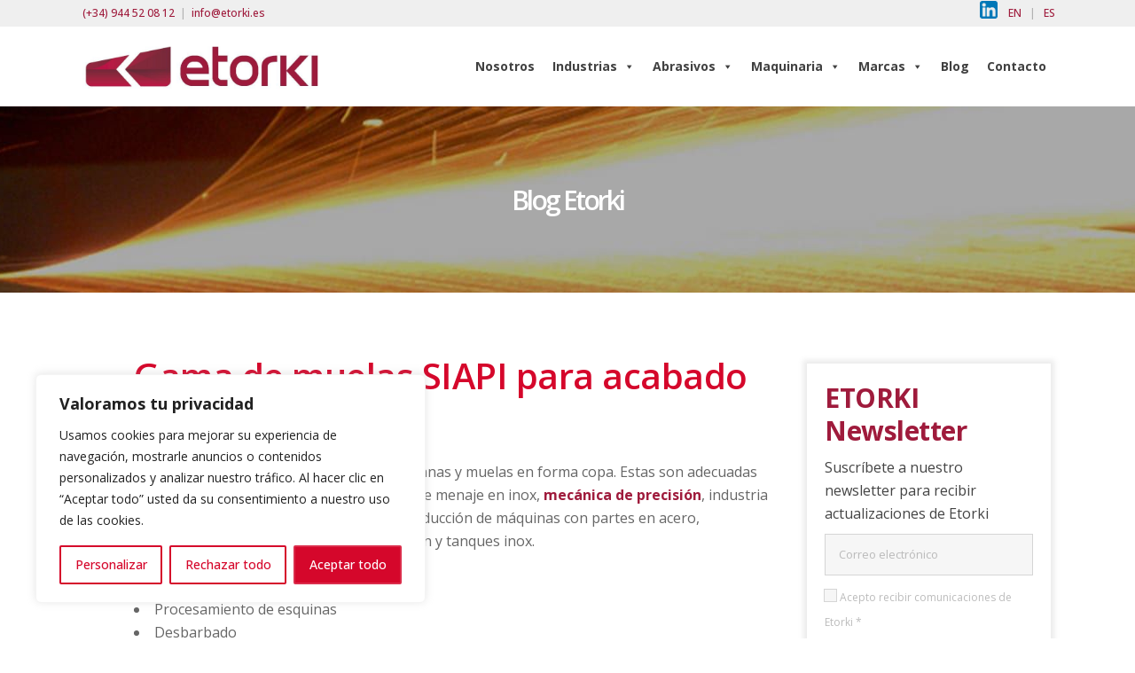

--- FILE ---
content_type: text/html; charset=UTF-8
request_url: https://www.etorki.es/gama-de-muelas-siapi-para-acabado-de-metales/
body_size: 33302
content:
<!DOCTYPE html>
<html lang="es-ES">
<head>
    	
        <meta charset="UTF-8"/>
        <link rel="profile" href="http://gmpg.org/xfn/11"/>
        <link rel="pingback" href="https://www.etorki.es/xmlrpc.php"/>

                <meta name="viewport" content="width=device-width,initial-scale=1,user-scalable=no">
        
	<script type="application/javascript">var qodeCoreAjaxUrl = "https://www.etorki.es/wp-admin/admin-ajax.php"</script><script type="application/javascript">var QodefAjaxUrl = "https://www.etorki.es/wp-admin/admin-ajax.php"</script><meta name='robots' content='index, follow, max-image-preview:large, max-snippet:-1, max-video-preview:-1' />

	<!-- This site is optimized with the Yoast SEO plugin v21.8.1 - https://yoast.com/wordpress/plugins/seo/ -->
	<title>Gama de muelas SIAPI para acabado de metales - Etorki Abrasivos</title>
	<meta name="description" content="La gama de muelas SIAPI es perfecta para carpintería metálica, producción de menaje en inox, mecánica de precisión y otras acciones" />
	<link rel="canonical" href="https://www.etorki.es/gama-de-muelas-siapi-para-acabado-de-metales/" />
	<meta property="og:locale" content="es_ES" />
	<meta property="og:type" content="article" />
	<meta property="og:title" content="Gama de muelas SIAPI para acabado de metales - Etorki Abrasivos" />
	<meta property="og:description" content="La gama de muelas SIAPI es perfecta para carpintería metálica, producción de menaje en inox, mecánica de precisión y otras acciones" />
	<meta property="og:url" content="https://www.etorki.es/gama-de-muelas-siapi-para-acabado-de-metales/" />
	<meta property="og:site_name" content="Etorki Abrasivos" />
	<meta property="article:published_time" content="2021-07-09T10:17:22+00:00" />
	<meta property="article:modified_time" content="2024-10-16T16:46:28+00:00" />
	<meta property="og:image" content="http://www.etorki.es/wp-content/uploads/2021/07/Gama-de-muelas-SIAPI.png" />
	<meta property="og:image:width" content="1200" />
	<meta property="og:image:height" content="628" />
	<meta property="og:image:type" content="image/png" />
	<meta name="author" content="Etorki" />
	<meta name="twitter:card" content="summary_large_image" />
	<meta name="twitter:label1" content="Escrito por" />
	<meta name="twitter:data1" content="Etorki" />
	<meta name="twitter:label2" content="Tiempo de lectura" />
	<meta name="twitter:data2" content="1 minuto" />
	<script type="application/ld+json" class="yoast-schema-graph">{"@context":"https://schema.org","@graph":[{"@type":"WebPage","@id":"https://www.etorki.es/gama-de-muelas-siapi-para-acabado-de-metales/","url":"https://www.etorki.es/gama-de-muelas-siapi-para-acabado-de-metales/","name":"Gama de muelas SIAPI para acabado de metales - Etorki Abrasivos","isPartOf":{"@id":"https://www.etorki.es/#website"},"primaryImageOfPage":{"@id":"https://www.etorki.es/gama-de-muelas-siapi-para-acabado-de-metales/#primaryimage"},"image":{"@id":"https://www.etorki.es/gama-de-muelas-siapi-para-acabado-de-metales/#primaryimage"},"thumbnailUrl":"https://www.etorki.es/wp-content/uploads/2021/07/Gama-de-muelas-SIAPI.png","datePublished":"2021-07-09T10:17:22+00:00","dateModified":"2024-10-16T16:46:28+00:00","author":{"@id":"https://www.etorki.es/#/schema/person/aacc308f7c60b8132ffae28c6bc2bb15"},"description":"La gama de muelas SIAPI es perfecta para carpintería metálica, producción de menaje en inox, mecánica de precisión y otras acciones","breadcrumb":{"@id":"https://www.etorki.es/gama-de-muelas-siapi-para-acabado-de-metales/#breadcrumb"},"inLanguage":"es","potentialAction":[{"@type":"ReadAction","target":["https://www.etorki.es/gama-de-muelas-siapi-para-acabado-de-metales/"]}]},{"@type":"ImageObject","inLanguage":"es","@id":"https://www.etorki.es/gama-de-muelas-siapi-para-acabado-de-metales/#primaryimage","url":"https://www.etorki.es/wp-content/uploads/2021/07/Gama-de-muelas-SIAPI.png","contentUrl":"https://www.etorki.es/wp-content/uploads/2021/07/Gama-de-muelas-SIAPI.png","width":1200,"height":628,"caption":"muelas Siapi"},{"@type":"BreadcrumbList","@id":"https://www.etorki.es/gama-de-muelas-siapi-para-acabado-de-metales/#breadcrumb","itemListElement":[{"@type":"ListItem","position":1,"name":"Portada","item":"https://www.etorki.es/"},{"@type":"ListItem","position":2,"name":"Gama de muelas SIAPI para acabado de metales"}]},{"@type":"WebSite","@id":"https://www.etorki.es/#website","url":"https://www.etorki.es/","name":"Etorki Abrasivos","description":"Especialistas en abrasivos para la industria","potentialAction":[{"@type":"SearchAction","target":{"@type":"EntryPoint","urlTemplate":"https://www.etorki.es/?s={search_term_string}"},"query-input":"required name=search_term_string"}],"inLanguage":"es"},{"@type":"Person","@id":"https://www.etorki.es/#/schema/person/aacc308f7c60b8132ffae28c6bc2bb15","name":"Etorki","image":{"@type":"ImageObject","inLanguage":"es","@id":"https://www.etorki.es/#/schema/person/image/","url":"https://secure.gravatar.com/avatar/d5d5a164787fb02c3a3640ff66b56f1c?s=96&d=mm&r=g","contentUrl":"https://secure.gravatar.com/avatar/d5d5a164787fb02c3a3640ff66b56f1c?s=96&d=mm&r=g","caption":"Etorki"},"url":"https://www.etorki.es/author/admin/"}]}</script>
	<!-- / Yoast SEO plugin. -->


<link rel='stylesheet' id='wp-block-library-css' href='https://www.etorki.es/wp-includes/css/dist/block-library/style.min.css?ver=6.2.8' type='text/css' media='all' />
<link rel='stylesheet' id='activecampaign-form-block-css' href='https://www.etorki.es/wp-content/plugins/activecampaign-subscription-forms/activecampaign-form-block/build/style-index.css?ver=1705923767' type='text/css' media='all' />
<link rel='stylesheet' id='wc-blocks-vendors-style-css' href='https://www.etorki.es/wp-content/plugins/woocommerce/packages/woocommerce-blocks/build/wc-blocks-vendors-style.css?ver=7.4.3' type='text/css' media='all' />
<link rel='stylesheet' id='wc-blocks-style-css' href='https://www.etorki.es/wp-content/plugins/woocommerce/packages/woocommerce-blocks/build/wc-blocks-style.css?ver=7.4.3' type='text/css' media='all' />
<link rel='stylesheet' id='classic-theme-styles-css' href='https://www.etorki.es/wp-includes/css/classic-themes.min.css?ver=6.2.8' type='text/css' media='all' />
<style id='global-styles-inline-css' type='text/css'>
body{--wp--preset--color--black: #000000;--wp--preset--color--cyan-bluish-gray: #abb8c3;--wp--preset--color--white: #ffffff;--wp--preset--color--pale-pink: #f78da7;--wp--preset--color--vivid-red: #cf2e2e;--wp--preset--color--luminous-vivid-orange: #ff6900;--wp--preset--color--luminous-vivid-amber: #fcb900;--wp--preset--color--light-green-cyan: #7bdcb5;--wp--preset--color--vivid-green-cyan: #00d084;--wp--preset--color--pale-cyan-blue: #8ed1fc;--wp--preset--color--vivid-cyan-blue: #0693e3;--wp--preset--color--vivid-purple: #9b51e0;--wp--preset--gradient--vivid-cyan-blue-to-vivid-purple: linear-gradient(135deg,rgba(6,147,227,1) 0%,rgb(155,81,224) 100%);--wp--preset--gradient--light-green-cyan-to-vivid-green-cyan: linear-gradient(135deg,rgb(122,220,180) 0%,rgb(0,208,130) 100%);--wp--preset--gradient--luminous-vivid-amber-to-luminous-vivid-orange: linear-gradient(135deg,rgba(252,185,0,1) 0%,rgba(255,105,0,1) 100%);--wp--preset--gradient--luminous-vivid-orange-to-vivid-red: linear-gradient(135deg,rgba(255,105,0,1) 0%,rgb(207,46,46) 100%);--wp--preset--gradient--very-light-gray-to-cyan-bluish-gray: linear-gradient(135deg,rgb(238,238,238) 0%,rgb(169,184,195) 100%);--wp--preset--gradient--cool-to-warm-spectrum: linear-gradient(135deg,rgb(74,234,220) 0%,rgb(151,120,209) 20%,rgb(207,42,186) 40%,rgb(238,44,130) 60%,rgb(251,105,98) 80%,rgb(254,248,76) 100%);--wp--preset--gradient--blush-light-purple: linear-gradient(135deg,rgb(255,206,236) 0%,rgb(152,150,240) 100%);--wp--preset--gradient--blush-bordeaux: linear-gradient(135deg,rgb(254,205,165) 0%,rgb(254,45,45) 50%,rgb(107,0,62) 100%);--wp--preset--gradient--luminous-dusk: linear-gradient(135deg,rgb(255,203,112) 0%,rgb(199,81,192) 50%,rgb(65,88,208) 100%);--wp--preset--gradient--pale-ocean: linear-gradient(135deg,rgb(255,245,203) 0%,rgb(182,227,212) 50%,rgb(51,167,181) 100%);--wp--preset--gradient--electric-grass: linear-gradient(135deg,rgb(202,248,128) 0%,rgb(113,206,126) 100%);--wp--preset--gradient--midnight: linear-gradient(135deg,rgb(2,3,129) 0%,rgb(40,116,252) 100%);--wp--preset--duotone--dark-grayscale: url('#wp-duotone-dark-grayscale');--wp--preset--duotone--grayscale: url('#wp-duotone-grayscale');--wp--preset--duotone--purple-yellow: url('#wp-duotone-purple-yellow');--wp--preset--duotone--blue-red: url('#wp-duotone-blue-red');--wp--preset--duotone--midnight: url('#wp-duotone-midnight');--wp--preset--duotone--magenta-yellow: url('#wp-duotone-magenta-yellow');--wp--preset--duotone--purple-green: url('#wp-duotone-purple-green');--wp--preset--duotone--blue-orange: url('#wp-duotone-blue-orange');--wp--preset--font-size--small: 13px;--wp--preset--font-size--medium: 20px;--wp--preset--font-size--large: 36px;--wp--preset--font-size--x-large: 42px;--wp--preset--spacing--20: 0.44rem;--wp--preset--spacing--30: 0.67rem;--wp--preset--spacing--40: 1rem;--wp--preset--spacing--50: 1.5rem;--wp--preset--spacing--60: 2.25rem;--wp--preset--spacing--70: 3.38rem;--wp--preset--spacing--80: 5.06rem;--wp--preset--shadow--natural: 6px 6px 9px rgba(0, 0, 0, 0.2);--wp--preset--shadow--deep: 12px 12px 50px rgba(0, 0, 0, 0.4);--wp--preset--shadow--sharp: 6px 6px 0px rgba(0, 0, 0, 0.2);--wp--preset--shadow--outlined: 6px 6px 0px -3px rgba(255, 255, 255, 1), 6px 6px rgba(0, 0, 0, 1);--wp--preset--shadow--crisp: 6px 6px 0px rgba(0, 0, 0, 1);}:where(.is-layout-flex){gap: 0.5em;}body .is-layout-flow > .alignleft{float: left;margin-inline-start: 0;margin-inline-end: 2em;}body .is-layout-flow > .alignright{float: right;margin-inline-start: 2em;margin-inline-end: 0;}body .is-layout-flow > .aligncenter{margin-left: auto !important;margin-right: auto !important;}body .is-layout-constrained > .alignleft{float: left;margin-inline-start: 0;margin-inline-end: 2em;}body .is-layout-constrained > .alignright{float: right;margin-inline-start: 2em;margin-inline-end: 0;}body .is-layout-constrained > .aligncenter{margin-left: auto !important;margin-right: auto !important;}body .is-layout-constrained > :where(:not(.alignleft):not(.alignright):not(.alignfull)){max-width: var(--wp--style--global--content-size);margin-left: auto !important;margin-right: auto !important;}body .is-layout-constrained > .alignwide{max-width: var(--wp--style--global--wide-size);}body .is-layout-flex{display: flex;}body .is-layout-flex{flex-wrap: wrap;align-items: center;}body .is-layout-flex > *{margin: 0;}:where(.wp-block-columns.is-layout-flex){gap: 2em;}.has-black-color{color: var(--wp--preset--color--black) !important;}.has-cyan-bluish-gray-color{color: var(--wp--preset--color--cyan-bluish-gray) !important;}.has-white-color{color: var(--wp--preset--color--white) !important;}.has-pale-pink-color{color: var(--wp--preset--color--pale-pink) !important;}.has-vivid-red-color{color: var(--wp--preset--color--vivid-red) !important;}.has-luminous-vivid-orange-color{color: var(--wp--preset--color--luminous-vivid-orange) !important;}.has-luminous-vivid-amber-color{color: var(--wp--preset--color--luminous-vivid-amber) !important;}.has-light-green-cyan-color{color: var(--wp--preset--color--light-green-cyan) !important;}.has-vivid-green-cyan-color{color: var(--wp--preset--color--vivid-green-cyan) !important;}.has-pale-cyan-blue-color{color: var(--wp--preset--color--pale-cyan-blue) !important;}.has-vivid-cyan-blue-color{color: var(--wp--preset--color--vivid-cyan-blue) !important;}.has-vivid-purple-color{color: var(--wp--preset--color--vivid-purple) !important;}.has-black-background-color{background-color: var(--wp--preset--color--black) !important;}.has-cyan-bluish-gray-background-color{background-color: var(--wp--preset--color--cyan-bluish-gray) !important;}.has-white-background-color{background-color: var(--wp--preset--color--white) !important;}.has-pale-pink-background-color{background-color: var(--wp--preset--color--pale-pink) !important;}.has-vivid-red-background-color{background-color: var(--wp--preset--color--vivid-red) !important;}.has-luminous-vivid-orange-background-color{background-color: var(--wp--preset--color--luminous-vivid-orange) !important;}.has-luminous-vivid-amber-background-color{background-color: var(--wp--preset--color--luminous-vivid-amber) !important;}.has-light-green-cyan-background-color{background-color: var(--wp--preset--color--light-green-cyan) !important;}.has-vivid-green-cyan-background-color{background-color: var(--wp--preset--color--vivid-green-cyan) !important;}.has-pale-cyan-blue-background-color{background-color: var(--wp--preset--color--pale-cyan-blue) !important;}.has-vivid-cyan-blue-background-color{background-color: var(--wp--preset--color--vivid-cyan-blue) !important;}.has-vivid-purple-background-color{background-color: var(--wp--preset--color--vivid-purple) !important;}.has-black-border-color{border-color: var(--wp--preset--color--black) !important;}.has-cyan-bluish-gray-border-color{border-color: var(--wp--preset--color--cyan-bluish-gray) !important;}.has-white-border-color{border-color: var(--wp--preset--color--white) !important;}.has-pale-pink-border-color{border-color: var(--wp--preset--color--pale-pink) !important;}.has-vivid-red-border-color{border-color: var(--wp--preset--color--vivid-red) !important;}.has-luminous-vivid-orange-border-color{border-color: var(--wp--preset--color--luminous-vivid-orange) !important;}.has-luminous-vivid-amber-border-color{border-color: var(--wp--preset--color--luminous-vivid-amber) !important;}.has-light-green-cyan-border-color{border-color: var(--wp--preset--color--light-green-cyan) !important;}.has-vivid-green-cyan-border-color{border-color: var(--wp--preset--color--vivid-green-cyan) !important;}.has-pale-cyan-blue-border-color{border-color: var(--wp--preset--color--pale-cyan-blue) !important;}.has-vivid-cyan-blue-border-color{border-color: var(--wp--preset--color--vivid-cyan-blue) !important;}.has-vivid-purple-border-color{border-color: var(--wp--preset--color--vivid-purple) !important;}.has-vivid-cyan-blue-to-vivid-purple-gradient-background{background: var(--wp--preset--gradient--vivid-cyan-blue-to-vivid-purple) !important;}.has-light-green-cyan-to-vivid-green-cyan-gradient-background{background: var(--wp--preset--gradient--light-green-cyan-to-vivid-green-cyan) !important;}.has-luminous-vivid-amber-to-luminous-vivid-orange-gradient-background{background: var(--wp--preset--gradient--luminous-vivid-amber-to-luminous-vivid-orange) !important;}.has-luminous-vivid-orange-to-vivid-red-gradient-background{background: var(--wp--preset--gradient--luminous-vivid-orange-to-vivid-red) !important;}.has-very-light-gray-to-cyan-bluish-gray-gradient-background{background: var(--wp--preset--gradient--very-light-gray-to-cyan-bluish-gray) !important;}.has-cool-to-warm-spectrum-gradient-background{background: var(--wp--preset--gradient--cool-to-warm-spectrum) !important;}.has-blush-light-purple-gradient-background{background: var(--wp--preset--gradient--blush-light-purple) !important;}.has-blush-bordeaux-gradient-background{background: var(--wp--preset--gradient--blush-bordeaux) !important;}.has-luminous-dusk-gradient-background{background: var(--wp--preset--gradient--luminous-dusk) !important;}.has-pale-ocean-gradient-background{background: var(--wp--preset--gradient--pale-ocean) !important;}.has-electric-grass-gradient-background{background: var(--wp--preset--gradient--electric-grass) !important;}.has-midnight-gradient-background{background: var(--wp--preset--gradient--midnight) !important;}.has-small-font-size{font-size: var(--wp--preset--font-size--small) !important;}.has-medium-font-size{font-size: var(--wp--preset--font-size--medium) !important;}.has-large-font-size{font-size: var(--wp--preset--font-size--large) !important;}.has-x-large-font-size{font-size: var(--wp--preset--font-size--x-large) !important;}
.wp-block-navigation a:where(:not(.wp-element-button)){color: inherit;}
:where(.wp-block-columns.is-layout-flex){gap: 2em;}
.wp-block-pullquote{font-size: 1.5em;line-height: 1.6;}
</style>
<link rel='stylesheet' id='contact-form-7-css' href='https://www.etorki.es/wp-content/plugins/contact-form-7/includes/css/styles.css?ver=5.8.6' type='text/css' media='all' />
<link rel='stylesheet' id='rs-plugin-settings-css' href='https://www.etorki.es/wp-content/plugins/revslider/public/assets/css/settings.css?ver=5.4.8' type='text/css' media='all' />
<style id='rs-plugin-settings-inline-css' type='text/css'>
#rs-demo-id {}
</style>
<style id='woocommerce-inline-inline-css' type='text/css'>
.woocommerce form .form-row .required { visibility: hidden; }
</style>
<link rel='stylesheet' id='megamenu-css' href='https://www.etorki.es/wp-content/uploads/maxmegamenu/style_es_es.css?ver=92281a' type='text/css' media='all' />
<link rel='stylesheet' id='dashicons-css' href='https://www.etorki.es/wp-includes/css/dashicons.min.css?ver=6.2.8' type='text/css' media='all' />
<link rel='stylesheet' id='suprema_qodef_default_style-css' href='https://www.etorki.es/wp-content/themes/suprema/style.css?ver=1763723187' type='text/css' media='all' />
<link rel='stylesheet' id='suprema_qodef_modules_plugins-css' href='https://www.etorki.es/wp-content/themes/suprema/assets/css/plugins.min.css?ver=1763723187' type='text/css' media='all' />
<link rel='stylesheet' id='suprema_qodef_modules-css' href='https://www.etorki.es/wp-content/themes/suprema/assets/css/modules.min.css?ver=1763723187' type='text/css' media='all' />
<style id='suprema_qodef_modules-inline-css' type='text/css'>
.page-id-3366  header,
.page-id-3366 #qodef-back-to-top{
display:none;
}

.page-id-3366 .qodef-content{
margin-top: 0 !important;
}

body:not(.page-id-3366) .qodef-smooth-transition-loader.qodef-mimic-ajax, 
body:not(.page-id-3366) .qodef-wipe-holder {
    display: none !important;
}

.page-id-3366 .qodef-portfolio-list-holder-outer.qodef-ptf-gallery article .qodef-item-text-overlay {
background-color: rgba(0,0,0,.7);
}

.qodef-hide-portfolio .qodef-elements-holder-item:nth-child(2n) .qodef-item-title-holder .qodef-item-title,
.qodef-hide-portfolio .qodef-elements-holder-item:nth-child(3n) .qodef-item-title-holder .qodef-item-title {
 display: none;
}
</style>
<link rel='stylesheet' id='qodef_font_awesome-css' href='https://www.etorki.es/wp-content/themes/suprema/assets/css/font-awesome/css/font-awesome.min.css?ver=1763723187' type='text/css' media='all' />
<link rel='stylesheet' id='qodef_font_elegant-css' href='https://www.etorki.es/wp-content/themes/suprema/assets/css/elegant-icons/style.min.css?ver=1763723187' type='text/css' media='all' />
<link rel='stylesheet' id='qodef_ion_icons-css' href='https://www.etorki.es/wp-content/themes/suprema/assets/css/ion-icons/css/ionicons.min.css?ver=1763723187' type='text/css' media='all' />
<link rel='stylesheet' id='qodef_linea_icons-css' href='https://www.etorki.es/wp-content/themes/suprema/assets/css/linea-icons/style.css?ver=1763723187' type='text/css' media='all' />
<link rel='stylesheet' id='qodef_linear_icons-css' href='https://www.etorki.es/wp-content/themes/suprema/assets/css/linear-icons/style.css?ver=1763723187' type='text/css' media='all' />
<link rel='stylesheet' id='qodef_simple_line_icons-css' href='https://www.etorki.es/wp-content/themes/suprema/assets/css/simple-line-icons/simple-line-icons.css?ver=1763723187' type='text/css' media='all' />
<link rel='stylesheet' id='qodef_dripicons-css' href='https://www.etorki.es/wp-content/themes/suprema/assets/css/dripicons/dripicons.css?ver=1763723187' type='text/css' media='all' />
<link rel='stylesheet' id='suprema_qodef_blog-css' href='https://www.etorki.es/wp-content/themes/suprema/assets/css/blog.min.css?ver=1763723187' type='text/css' media='all' />
<link rel='stylesheet' id='mediaelement-css' href='https://www.etorki.es/wp-includes/js/mediaelement/mediaelementplayer-legacy.min.css?ver=4.2.17' type='text/css' media='all' />
<link rel='stylesheet' id='wp-mediaelement-css' href='https://www.etorki.es/wp-includes/js/mediaelement/wp-mediaelement.min.css?ver=6.2.8' type='text/css' media='all' />
<link rel='stylesheet' id='suprema_qodef_style_dynamic-css' href='https://www.etorki.es/wp-content/themes/suprema/assets/css/style_dynamic.css?ver=1763723187' type='text/css' media='all' />
<link rel='stylesheet' id='suprema_qodef_modules_responsive-css' href='https://www.etorki.es/wp-content/themes/suprema/assets/css/modules-responsive.min.css?ver=1763723187' type='text/css' media='all' />
<link rel='stylesheet' id='suprema_qodef_blog_responsive-css' href='https://www.etorki.es/wp-content/themes/suprema/assets/css/blog-responsive.min.css?ver=1763723187' type='text/css' media='all' />
<link rel='stylesheet' id='suprema_qodef_style_dynamic_responsive-css' href='https://www.etorki.es/wp-content/themes/suprema/assets/css/style_dynamic_responsive.css?ver=1763723187' type='text/css' media='all' />
<link rel='stylesheet' id='js_composer_front-css' href='https://www.etorki.es/wp-content/plugins/js_composer/assets/css/js_composer.min.css?ver=6.8.0' type='text/css' media='all' />
<link rel='stylesheet' id='suprema_qodef_google_fonts-css' href='https://fonts.googleapis.com/css?family=Open+Sans%3A100%2C100italic%2C200%2C200italic%2C300%2C300italic%2C400%2C400italic%2C500%2C500italic%2C600%2C600italic%2C700%2C700italic%2C800%2C800italic%2C900%2C900italic%7CPoppins%3A100%2C100italic%2C200%2C200italic%2C300%2C300italic%2C400%2C400italic%2C500%2C500italic%2C600%2C600italic%2C700%2C700italic%2C800%2C800italic%2C900%2C900italic%7COpen+Sans%3A100%2C100italic%2C200%2C200italic%2C300%2C300italic%2C400%2C400italic%2C500%2C500italic%2C600%2C600italic%2C700%2C700italic%2C800%2C800italic%2C900%2C900italic%7CPoppins%3A100%2C100italic%2C200%2C200italic%2C300%2C300italic%2C400%2C400italic%2C500%2C500italic%2C600%2C600italic%2C700%2C700italic%2C800%2C800italic%2C900%2C900italic&#038;subset=latin%2Clatin-ext&#038;ver=1.0.0' type='text/css' media='all' />
<script type='text/javascript' id='cookie-law-info-js-extra'>
/* <![CDATA[ */
var _ckyConfig = {"_ipData":[],"_assetsURL":"https:\/\/www.etorki.es\/wp-content\/plugins\/cookie-law-info\/lite\/frontend\/images\/","_publicURL":"https:\/\/www.etorki.es","_expiry":"365","_categories":[{"name":"Necesaria","slug":"necessary","isNecessary":true,"ccpaDoNotSell":true,"cookies":[],"active":true,"defaultConsent":{"gdpr":true,"ccpa":true}},{"name":"Funcional","slug":"functional","isNecessary":false,"ccpaDoNotSell":true,"cookies":[],"active":true,"defaultConsent":{"gdpr":false,"ccpa":false}},{"name":"Anal\u00edtica","slug":"analytics","isNecessary":false,"ccpaDoNotSell":true,"cookies":[],"active":true,"defaultConsent":{"gdpr":false,"ccpa":false}},{"name":"El rendimiento","slug":"performance","isNecessary":false,"ccpaDoNotSell":true,"cookies":[],"active":true,"defaultConsent":{"gdpr":false,"ccpa":false}},{"name":"Anuncio","slug":"advertisement","isNecessary":false,"ccpaDoNotSell":true,"cookies":[],"active":true,"defaultConsent":{"gdpr":false,"ccpa":false}}],"_activeLaw":"gdpr","_rootDomain":"","_block":"1","_showBanner":"1","_bannerConfig":{"settings":{"type":"box","preferenceCenterType":"popup","position":"bottom-left","applicableLaw":"gdpr"},"behaviours":{"reloadBannerOnAccept":false,"loadAnalyticsByDefault":false,"animations":{"onLoad":"animate","onHide":"sticky"}},"config":{"revisitConsent":{"status":true,"tag":"revisit-consent","position":"bottom-left","meta":{"url":"#"},"styles":{"background-color":"#d5072b"},"elements":{"title":{"type":"text","tag":"revisit-consent-title","status":true,"styles":{"color":"#0056a7"}}}},"preferenceCenter":{"toggle":{"status":true,"tag":"detail-category-toggle","type":"toggle","states":{"active":{"styles":{"background-color":"#1863DC"}},"inactive":{"styles":{"background-color":"#D0D5D2"}}}}},"categoryPreview":{"status":false,"toggle":{"status":true,"tag":"detail-category-preview-toggle","type":"toggle","states":{"active":{"styles":{"background-color":"#1863DC"}},"inactive":{"styles":{"background-color":"#D0D5D2"}}}}},"videoPlaceholder":{"status":true,"styles":{"background-color":"#000000","border-color":"#000000","color":"#ffffff"}},"readMore":{"status":false,"tag":"readmore-button","type":"link","meta":{"noFollow":true,"newTab":true},"styles":{"color":"#d5072b","background-color":"transparent","border-color":"transparent"}},"auditTable":{"status":true},"optOption":{"status":true,"toggle":{"status":true,"tag":"optout-option-toggle","type":"toggle","states":{"active":{"styles":{"background-color":"#1863dc"}},"inactive":{"styles":{"background-color":"#FFFFFF"}}}}}}},"_version":"3.1.8","_logConsent":"1","_tags":[{"tag":"accept-button","styles":{"color":"#FFFFFF","background-color":"#d5072b","border-color":"#DB2D4B"}},{"tag":"reject-button","styles":{"color":"#d5072b","background-color":"transparent","border-color":"#d5072b"}},{"tag":"settings-button","styles":{"color":"#d5072b","background-color":"transparent","border-color":"#d5072b"}},{"tag":"readmore-button","styles":{"color":"#d5072b","background-color":"transparent","border-color":"transparent"}},{"tag":"donotsell-button","styles":{"color":"#1863DC","background-color":"transparent","border-color":"transparent"}},{"tag":"accept-button","styles":{"color":"#FFFFFF","background-color":"#d5072b","border-color":"#DB2D4B"}},{"tag":"revisit-consent","styles":{"background-color":"#d5072b"}}],"_shortCodes":[{"key":"cky_readmore","content":"<a href=\"#\" class=\"cky-policy\" aria-label=\"Pol\u00edtica de cookies\" target=\"_blank\" rel=\"noopener\" data-cky-tag=\"readmore-button\">Pol\u00edtica de cookies<\/a>","tag":"readmore-button","status":false,"attributes":{"rel":"nofollow","target":"_blank"}},{"key":"cky_show_desc","content":"<button class=\"cky-show-desc-btn\" data-cky-tag=\"show-desc-button\" aria-label=\"Mostrar m\u00e1s\">Mostrar m\u00e1s<\/button>","tag":"show-desc-button","status":true,"attributes":[]},{"key":"cky_hide_desc","content":"<button class=\"cky-show-desc-btn\" data-cky-tag=\"hide-desc-button\" aria-label=\"Mostrar menos\">Mostrar menos<\/button>","tag":"hide-desc-button","status":true,"attributes":[]},{"key":"cky_category_toggle_label","content":"[cky_{{status}}_category_label] [cky_preference_{{category_slug}}_title]","tag":"","status":true,"attributes":[]},{"key":"cky_enable_category_label","content":"Permitir","tag":"","status":true,"attributes":[]},{"key":"cky_disable_category_label","content":"Desactivar","tag":"","status":true,"attributes":[]},{"key":"cky_video_placeholder","content":"<div class=\"video-placeholder-normal\" data-cky-tag=\"video-placeholder\" id=\"[UNIQUEID]\"><p class=\"video-placeholder-text-normal\" data-cky-tag=\"placeholder-title\">Por favor acepte el consentimiento de cookies<\/p><\/div>","tag":"","status":true,"attributes":[]},{"key":"cky_enable_optout_label","content":"Permitir","tag":"","status":true,"attributes":[]},{"key":"cky_disable_optout_label","content":"Desactivar","tag":"","status":true,"attributes":[]},{"key":"cky_optout_toggle_label","content":"[cky_{{status}}_optout_label] [cky_optout_option_title]","tag":"","status":true,"attributes":[]},{"key":"cky_optout_option_title","content":"No vendan ni compartan mi informaci\u00f3n personal","tag":"","status":true,"attributes":[]},{"key":"cky_optout_close_label","content":"Cerca","tag":"","status":true,"attributes":[]}],"_rtl":"","_providersToBlock":[]};
var _ckyStyles = {"css":".cky-overlay{background: #000000; opacity: 0.4; position: fixed; top: 0; left: 0; width: 100%; height: 100%; z-index: 99999999;}.cky-hide{display: none;}.cky-btn-revisit-wrapper{display: flex; align-items: center; justify-content: center; background: #0056a7; width: 45px; height: 45px; border-radius: 50%; position: fixed; z-index: 999999; cursor: pointer;}.cky-revisit-bottom-left{bottom: 15px; left: 15px;}.cky-revisit-bottom-right{bottom: 15px; right: 15px;}.cky-btn-revisit-wrapper .cky-btn-revisit{display: flex; align-items: center; justify-content: center; background: none; border: none; cursor: pointer; position: relative; margin: 0; padding: 0;}.cky-btn-revisit-wrapper .cky-btn-revisit img{max-width: fit-content; margin: 0; height: 30px; width: 30px;}.cky-revisit-bottom-left:hover::before{content: attr(data-tooltip); position: absolute; background: #4e4b66; color: #ffffff; left: calc(100% + 7px); font-size: 12px; line-height: 16px; width: max-content; padding: 4px 8px; border-radius: 4px;}.cky-revisit-bottom-left:hover::after{position: absolute; content: \"\"; border: 5px solid transparent; left: calc(100% + 2px); border-left-width: 0; border-right-color: #4e4b66;}.cky-revisit-bottom-right:hover::before{content: attr(data-tooltip); position: absolute; background: #4e4b66; color: #ffffff; right: calc(100% + 7px); font-size: 12px; line-height: 16px; width: max-content; padding: 4px 8px; border-radius: 4px;}.cky-revisit-bottom-right:hover::after{position: absolute; content: \"\"; border: 5px solid transparent; right: calc(100% + 2px); border-right-width: 0; border-left-color: #4e4b66;}.cky-revisit-hide{display: none;}.cky-consent-container{position: fixed; width: 440px; box-sizing: border-box; z-index: 9999999; border-radius: 6px;}.cky-consent-container .cky-consent-bar{background: #ffffff; border: 1px solid; padding: 20px 26px; box-shadow: 0 -1px 10px 0 #acabab4d; border-radius: 6px;}.cky-box-bottom-left{bottom: 40px; left: 40px;}.cky-box-bottom-right{bottom: 40px; right: 40px;}.cky-box-top-left{top: 40px; left: 40px;}.cky-box-top-right{top: 40px; right: 40px;}.cky-custom-brand-logo-wrapper .cky-custom-brand-logo{width: 100px; height: auto; margin: 0 0 12px 0;}.cky-notice .cky-title{color: #212121; font-weight: 700; font-size: 18px; line-height: 24px; margin: 0 0 12px 0;}.cky-notice-des *,.cky-preference-content-wrapper *,.cky-accordion-header-des *,.cky-gpc-wrapper .cky-gpc-desc *{font-size: 14px;}.cky-notice-des{color: #212121; font-size: 14px; line-height: 24px; font-weight: 400;}.cky-notice-des img{height: 25px; width: 25px;}.cky-consent-bar .cky-notice-des p,.cky-gpc-wrapper .cky-gpc-desc p,.cky-preference-body-wrapper .cky-preference-content-wrapper p,.cky-accordion-header-wrapper .cky-accordion-header-des p,.cky-cookie-des-table li div:last-child p{color: inherit; margin-top: 0;}.cky-notice-des P:last-child,.cky-preference-content-wrapper p:last-child,.cky-cookie-des-table li div:last-child p:last-child,.cky-gpc-wrapper .cky-gpc-desc p:last-child{margin-bottom: 0;}.cky-notice-des a.cky-policy,.cky-notice-des button.cky-policy{font-size: 14px; color: #1863dc; white-space: nowrap; cursor: pointer; background: transparent; border: 1px solid; text-decoration: underline;}.cky-notice-des button.cky-policy{padding: 0;}.cky-notice-des a.cky-policy:focus-visible,.cky-notice-des button.cky-policy:focus-visible,.cky-preference-content-wrapper .cky-show-desc-btn:focus-visible,.cky-accordion-header .cky-accordion-btn:focus-visible,.cky-preference-header .cky-btn-close:focus-visible,.cky-switch input[type=\"checkbox\"]:focus-visible,.cky-footer-wrapper a:focus-visible,.cky-btn:focus-visible{outline: 2px solid #1863dc; outline-offset: 2px;}.cky-btn:focus:not(:focus-visible),.cky-accordion-header .cky-accordion-btn:focus:not(:focus-visible),.cky-preference-content-wrapper .cky-show-desc-btn:focus:not(:focus-visible),.cky-btn-revisit-wrapper .cky-btn-revisit:focus:not(:focus-visible),.cky-preference-header .cky-btn-close:focus:not(:focus-visible),.cky-consent-bar .cky-banner-btn-close:focus:not(:focus-visible){outline: 0;}button.cky-show-desc-btn:not(:hover):not(:active){color: #1863dc; background: transparent;}button.cky-accordion-btn:not(:hover):not(:active),button.cky-banner-btn-close:not(:hover):not(:active),button.cky-btn-revisit:not(:hover):not(:active),button.cky-btn-close:not(:hover):not(:active){background: transparent;}.cky-consent-bar button:hover,.cky-modal.cky-modal-open button:hover,.cky-consent-bar button:focus,.cky-modal.cky-modal-open button:focus{text-decoration: none;}.cky-notice-btn-wrapper{display: flex; justify-content: flex-start; align-items: center; flex-wrap: wrap; margin-top: 16px;}.cky-notice-btn-wrapper .cky-btn{text-shadow: none; box-shadow: none;}.cky-btn{flex: auto; max-width: 100%; font-size: 14px; font-family: inherit; line-height: 24px; padding: 8px; font-weight: 500; margin: 0 8px 0 0; border-radius: 2px; cursor: pointer; text-align: center; text-transform: none; min-height: 0;}.cky-btn:hover{opacity: 0.8;}.cky-btn-customize{color: #1863dc; background: transparent; border: 2px solid #1863dc;}.cky-btn-reject{color: #1863dc; background: transparent; border: 2px solid #1863dc;}.cky-btn-accept{background: #1863dc; color: #ffffff; border: 2px solid #1863dc;}.cky-btn:last-child{margin-right: 0;}@media (max-width: 576px){.cky-box-bottom-left{bottom: 0; left: 0;}.cky-box-bottom-right{bottom: 0; right: 0;}.cky-box-top-left{top: 0; left: 0;}.cky-box-top-right{top: 0; right: 0;}}@media (max-width: 440px){.cky-box-bottom-left, .cky-box-bottom-right, .cky-box-top-left, .cky-box-top-right{width: 100%; max-width: 100%;}.cky-consent-container .cky-consent-bar{padding: 20px 0;}.cky-custom-brand-logo-wrapper, .cky-notice .cky-title, .cky-notice-des, .cky-notice-btn-wrapper{padding: 0 24px;}.cky-notice-des{max-height: 40vh; overflow-y: scroll;}.cky-notice-btn-wrapper{flex-direction: column; margin-top: 0;}.cky-btn{width: 100%; margin: 10px 0 0 0;}.cky-notice-btn-wrapper .cky-btn-customize{order: 2;}.cky-notice-btn-wrapper .cky-btn-reject{order: 3;}.cky-notice-btn-wrapper .cky-btn-accept{order: 1; margin-top: 16px;}}@media (max-width: 352px){.cky-notice .cky-title{font-size: 16px;}.cky-notice-des *{font-size: 12px;}.cky-notice-des, .cky-btn{font-size: 12px;}}.cky-modal.cky-modal-open{display: flex; visibility: visible; -webkit-transform: translate(-50%, -50%); -moz-transform: translate(-50%, -50%); -ms-transform: translate(-50%, -50%); -o-transform: translate(-50%, -50%); transform: translate(-50%, -50%); top: 50%; left: 50%; transition: all 1s ease;}.cky-modal{box-shadow: 0 32px 68px rgba(0, 0, 0, 0.3); margin: 0 auto; position: fixed; max-width: 100%; background: #ffffff; top: 50%; box-sizing: border-box; border-radius: 6px; z-index: 999999999; color: #212121; -webkit-transform: translate(-50%, 100%); -moz-transform: translate(-50%, 100%); -ms-transform: translate(-50%, 100%); -o-transform: translate(-50%, 100%); transform: translate(-50%, 100%); visibility: hidden; transition: all 0s ease;}.cky-preference-center{max-height: 79vh; overflow: hidden; width: 845px; overflow: hidden; flex: 1 1 0; display: flex; flex-direction: column; border-radius: 6px;}.cky-preference-header{display: flex; align-items: center; justify-content: space-between; padding: 22px 24px; border-bottom: 1px solid;}.cky-preference-header .cky-preference-title{font-size: 18px; font-weight: 700; line-height: 24px;}.cky-preference-header .cky-btn-close{margin: 0; cursor: pointer; vertical-align: middle; padding: 0; background: none; border: none; width: auto; height: auto; min-height: 0; line-height: 0; text-shadow: none; box-shadow: none;}.cky-preference-header .cky-btn-close img{margin: 0; height: 10px; width: 10px;}.cky-preference-body-wrapper{padding: 0 24px; flex: 1; overflow: auto; box-sizing: border-box;}.cky-preference-content-wrapper,.cky-gpc-wrapper .cky-gpc-desc{font-size: 14px; line-height: 24px; font-weight: 400; padding: 12px 0;}.cky-preference-content-wrapper{border-bottom: 1px solid;}.cky-preference-content-wrapper img{height: 25px; width: 25px;}.cky-preference-content-wrapper .cky-show-desc-btn{font-size: 14px; font-family: inherit; color: #1863dc; text-decoration: none; line-height: 24px; padding: 0; margin: 0; white-space: nowrap; cursor: pointer; background: transparent; border-color: transparent; text-transform: none; min-height: 0; text-shadow: none; box-shadow: none;}.cky-accordion-wrapper{margin-bottom: 10px;}.cky-accordion{border-bottom: 1px solid;}.cky-accordion:last-child{border-bottom: none;}.cky-accordion .cky-accordion-item{display: flex; margin-top: 10px;}.cky-accordion .cky-accordion-body{display: none;}.cky-accordion.cky-accordion-active .cky-accordion-body{display: block; padding: 0 22px; margin-bottom: 16px;}.cky-accordion-header-wrapper{cursor: pointer; width: 100%;}.cky-accordion-item .cky-accordion-header{display: flex; justify-content: space-between; align-items: center;}.cky-accordion-header .cky-accordion-btn{font-size: 16px; font-family: inherit; color: #212121; line-height: 24px; background: none; border: none; font-weight: 700; padding: 0; margin: 0; cursor: pointer; text-transform: none; min-height: 0; text-shadow: none; box-shadow: none;}.cky-accordion-header .cky-always-active{color: #008000; font-weight: 600; line-height: 24px; font-size: 14px;}.cky-accordion-header-des{font-size: 14px; line-height: 24px; margin: 10px 0 16px 0;}.cky-accordion-chevron{margin-right: 22px; position: relative; cursor: pointer;}.cky-accordion-chevron-hide{display: none;}.cky-accordion .cky-accordion-chevron i::before{content: \"\"; position: absolute; border-right: 1.4px solid; border-bottom: 1.4px solid; border-color: inherit; height: 6px; width: 6px; -webkit-transform: rotate(-45deg); -moz-transform: rotate(-45deg); -ms-transform: rotate(-45deg); -o-transform: rotate(-45deg); transform: rotate(-45deg); transition: all 0.2s ease-in-out; top: 8px;}.cky-accordion.cky-accordion-active .cky-accordion-chevron i::before{-webkit-transform: rotate(45deg); -moz-transform: rotate(45deg); -ms-transform: rotate(45deg); -o-transform: rotate(45deg); transform: rotate(45deg);}.cky-audit-table{background: #f4f4f4; border-radius: 6px;}.cky-audit-table .cky-empty-cookies-text{color: inherit; font-size: 12px; line-height: 24px; margin: 0; padding: 10px;}.cky-audit-table .cky-cookie-des-table{font-size: 12px; line-height: 24px; font-weight: normal; padding: 15px 10px; border-bottom: 1px solid; border-bottom-color: inherit; margin: 0;}.cky-audit-table .cky-cookie-des-table:last-child{border-bottom: none;}.cky-audit-table .cky-cookie-des-table li{list-style-type: none; display: flex; padding: 3px 0;}.cky-audit-table .cky-cookie-des-table li:first-child{padding-top: 0;}.cky-cookie-des-table li div:first-child{width: 100px; font-weight: 600; word-break: break-word; word-wrap: break-word;}.cky-cookie-des-table li div:last-child{flex: 1; word-break: break-word; word-wrap: break-word; margin-left: 8px;}.cky-footer-shadow{display: block; width: 100%; height: 40px; background: linear-gradient(180deg, rgba(255, 255, 255, 0) 0%, #ffffff 100%); position: absolute; bottom: calc(100% - 1px);}.cky-footer-wrapper{position: relative;}.cky-prefrence-btn-wrapper{display: flex; flex-wrap: wrap; align-items: center; justify-content: center; padding: 22px 24px; border-top: 1px solid;}.cky-prefrence-btn-wrapper .cky-btn{flex: auto; max-width: 100%; text-shadow: none; box-shadow: none;}.cky-btn-preferences{color: #1863dc; background: transparent; border: 2px solid #1863dc;}.cky-preference-header,.cky-preference-body-wrapper,.cky-preference-content-wrapper,.cky-accordion-wrapper,.cky-accordion,.cky-accordion-wrapper,.cky-footer-wrapper,.cky-prefrence-btn-wrapper{border-color: inherit;}@media (max-width: 845px){.cky-modal{max-width: calc(100% - 16px);}}@media (max-width: 576px){.cky-modal{max-width: 100%;}.cky-preference-center{max-height: 100vh;}.cky-prefrence-btn-wrapper{flex-direction: column;}.cky-accordion.cky-accordion-active .cky-accordion-body{padding-right: 0;}.cky-prefrence-btn-wrapper .cky-btn{width: 100%; margin: 10px 0 0 0;}.cky-prefrence-btn-wrapper .cky-btn-reject{order: 3;}.cky-prefrence-btn-wrapper .cky-btn-accept{order: 1; margin-top: 0;}.cky-prefrence-btn-wrapper .cky-btn-preferences{order: 2;}}@media (max-width: 425px){.cky-accordion-chevron{margin-right: 15px;}.cky-notice-btn-wrapper{margin-top: 0;}.cky-accordion.cky-accordion-active .cky-accordion-body{padding: 0 15px;}}@media (max-width: 352px){.cky-preference-header .cky-preference-title{font-size: 16px;}.cky-preference-header{padding: 16px 24px;}.cky-preference-content-wrapper *, .cky-accordion-header-des *{font-size: 12px;}.cky-preference-content-wrapper, .cky-preference-content-wrapper .cky-show-more, .cky-accordion-header .cky-always-active, .cky-accordion-header-des, .cky-preference-content-wrapper .cky-show-desc-btn, .cky-notice-des a.cky-policy{font-size: 12px;}.cky-accordion-header .cky-accordion-btn{font-size: 14px;}}.cky-switch{display: flex;}.cky-switch input[type=\"checkbox\"]{position: relative; width: 44px; height: 24px; margin: 0; background: #d0d5d2; -webkit-appearance: none; border-radius: 50px; cursor: pointer; outline: 0; border: none; top: 0;}.cky-switch input[type=\"checkbox\"]:checked{background: #1863dc;}.cky-switch input[type=\"checkbox\"]:before{position: absolute; content: \"\"; height: 20px; width: 20px; left: 2px; bottom: 2px; border-radius: 50%; background-color: white; -webkit-transition: 0.4s; transition: 0.4s; margin: 0;}.cky-switch input[type=\"checkbox\"]:after{display: none;}.cky-switch input[type=\"checkbox\"]:checked:before{-webkit-transform: translateX(20px); -ms-transform: translateX(20px); transform: translateX(20px);}@media (max-width: 425px){.cky-switch input[type=\"checkbox\"]{width: 38px; height: 21px;}.cky-switch input[type=\"checkbox\"]:before{height: 17px; width: 17px;}.cky-switch input[type=\"checkbox\"]:checked:before{-webkit-transform: translateX(17px); -ms-transform: translateX(17px); transform: translateX(17px);}}.cky-consent-bar .cky-banner-btn-close{position: absolute; right: 9px; top: 5px; background: none; border: none; cursor: pointer; padding: 0; margin: 0; min-height: 0; line-height: 0; height: auto; width: auto; text-shadow: none; box-shadow: none;}.cky-consent-bar .cky-banner-btn-close img{height: 9px; width: 9px; margin: 0;}.cky-notice-group{font-size: 14px; line-height: 24px; font-weight: 400; color: #212121;}.cky-notice-btn-wrapper .cky-btn-do-not-sell{font-size: 14px; line-height: 24px; padding: 6px 0; margin: 0; font-weight: 500; background: none; border-radius: 2px; border: none; white-space: nowrap; cursor: pointer; text-align: left; color: #1863dc; background: transparent; border-color: transparent; box-shadow: none; text-shadow: none;}.cky-consent-bar .cky-banner-btn-close:focus-visible,.cky-notice-btn-wrapper .cky-btn-do-not-sell:focus-visible,.cky-opt-out-btn-wrapper .cky-btn:focus-visible,.cky-opt-out-checkbox-wrapper input[type=\"checkbox\"].cky-opt-out-checkbox:focus-visible{outline: 2px solid #1863dc; outline-offset: 2px;}@media (max-width: 440px){.cky-consent-container{width: 100%;}}@media (max-width: 352px){.cky-notice-des a.cky-policy, .cky-notice-btn-wrapper .cky-btn-do-not-sell{font-size: 12px;}}.cky-opt-out-wrapper{padding: 12px 0;}.cky-opt-out-wrapper .cky-opt-out-checkbox-wrapper{display: flex; align-items: center;}.cky-opt-out-checkbox-wrapper .cky-opt-out-checkbox-label{font-size: 16px; font-weight: 700; line-height: 24px; margin: 0 0 0 12px; cursor: pointer;}.cky-opt-out-checkbox-wrapper input[type=\"checkbox\"].cky-opt-out-checkbox{background-color: #ffffff; border: 1px solid black; width: 20px; height: 18.5px; margin: 0; -webkit-appearance: none; position: relative; display: flex; align-items: center; justify-content: center; border-radius: 2px; cursor: pointer;}.cky-opt-out-checkbox-wrapper input[type=\"checkbox\"].cky-opt-out-checkbox:checked{background-color: #1863dc; border: none;}.cky-opt-out-checkbox-wrapper input[type=\"checkbox\"].cky-opt-out-checkbox:checked::after{left: 6px; bottom: 4px; width: 7px; height: 13px; border: solid #ffffff; border-width: 0 3px 3px 0; border-radius: 2px; -webkit-transform: rotate(45deg); -ms-transform: rotate(45deg); transform: rotate(45deg); content: \"\"; position: absolute; box-sizing: border-box;}.cky-opt-out-checkbox-wrapper.cky-disabled .cky-opt-out-checkbox-label,.cky-opt-out-checkbox-wrapper.cky-disabled input[type=\"checkbox\"].cky-opt-out-checkbox{cursor: no-drop;}.cky-gpc-wrapper{margin: 0 0 0 32px;}.cky-footer-wrapper .cky-opt-out-btn-wrapper{display: flex; flex-wrap: wrap; align-items: center; justify-content: center; padding: 22px 24px;}.cky-opt-out-btn-wrapper .cky-btn{flex: auto; max-width: 100%; text-shadow: none; box-shadow: none;}.cky-opt-out-btn-wrapper .cky-btn-cancel{border: 1px solid #dedfe0; background: transparent; color: #858585;}.cky-opt-out-btn-wrapper .cky-btn-confirm{background: #1863dc; color: #ffffff; border: 1px solid #1863dc;}@media (max-width: 352px){.cky-opt-out-checkbox-wrapper .cky-opt-out-checkbox-label{font-size: 14px;}.cky-gpc-wrapper .cky-gpc-desc, .cky-gpc-wrapper .cky-gpc-desc *{font-size: 12px;}.cky-opt-out-checkbox-wrapper input[type=\"checkbox\"].cky-opt-out-checkbox{width: 16px; height: 16px;}.cky-opt-out-checkbox-wrapper input[type=\"checkbox\"].cky-opt-out-checkbox:checked::after{left: 5px; bottom: 4px; width: 3px; height: 9px;}.cky-gpc-wrapper{margin: 0 0 0 28px;}}.video-placeholder-youtube{background-size: 100% 100%; background-position: center; background-repeat: no-repeat; background-color: #b2b0b059; position: relative; display: flex; align-items: center; justify-content: center; max-width: 100%;}.video-placeholder-text-youtube{text-align: center; align-items: center; padding: 10px 16px; background-color: #000000cc; color: #ffffff; border: 1px solid; border-radius: 2px; cursor: pointer;}.video-placeholder-normal{background-image: url(\"\/wp-content\/plugins\/cookie-law-info\/lite\/frontend\/images\/placeholder.svg\"); background-size: 80px; background-position: center; background-repeat: no-repeat; background-color: #b2b0b059; position: relative; display: flex; align-items: flex-end; justify-content: center; max-width: 100%;}.video-placeholder-text-normal{align-items: center; padding: 10px 16px; text-align: center; border: 1px solid; border-radius: 2px; cursor: pointer;}.cky-rtl{direction: rtl; text-align: right;}.cky-rtl .cky-banner-btn-close{left: 9px; right: auto;}.cky-rtl .cky-notice-btn-wrapper .cky-btn:last-child{margin-right: 8px;}.cky-rtl .cky-notice-btn-wrapper .cky-btn:first-child{margin-right: 0;}.cky-rtl .cky-notice-btn-wrapper{margin-left: 0; margin-right: 15px;}.cky-rtl .cky-prefrence-btn-wrapper .cky-btn{margin-right: 8px;}.cky-rtl .cky-prefrence-btn-wrapper .cky-btn:first-child{margin-right: 0;}.cky-rtl .cky-accordion .cky-accordion-chevron i::before{border: none; border-left: 1.4px solid; border-top: 1.4px solid; left: 12px;}.cky-rtl .cky-accordion.cky-accordion-active .cky-accordion-chevron i::before{-webkit-transform: rotate(-135deg); -moz-transform: rotate(-135deg); -ms-transform: rotate(-135deg); -o-transform: rotate(-135deg); transform: rotate(-135deg);}@media (max-width: 768px){.cky-rtl .cky-notice-btn-wrapper{margin-right: 0;}}@media (max-width: 576px){.cky-rtl .cky-notice-btn-wrapper .cky-btn:last-child{margin-right: 0;}.cky-rtl .cky-prefrence-btn-wrapper .cky-btn{margin-right: 0;}.cky-rtl .cky-accordion.cky-accordion-active .cky-accordion-body{padding: 0 22px 0 0;}}@media (max-width: 425px){.cky-rtl .cky-accordion.cky-accordion-active .cky-accordion-body{padding: 0 15px 0 0;}}.cky-rtl .cky-opt-out-btn-wrapper .cky-btn{margin-right: 12px;}.cky-rtl .cky-opt-out-btn-wrapper .cky-btn:first-child{margin-right: 0;}.cky-rtl .cky-opt-out-checkbox-wrapper .cky-opt-out-checkbox-label{margin: 0 12px 0 0;}"};
/* ]]> */
</script>
<script type='text/javascript' src='https://www.etorki.es/wp-content/plugins/cookie-law-info/lite/frontend/js/script.min.js?ver=3.1.8' id='cookie-law-info-js'></script>
<script type='text/javascript' src='https://www.etorki.es/wp-includes/js/jquery/jquery.min.js?ver=3.6.4' id='jquery-core-js'></script>
<script type='text/javascript' src='https://www.etorki.es/wp-content/plugins/revslider/public/assets/js/jquery.themepunch.tools.min.js?ver=5.4.8' id='tp-tools-js'></script>
<script type='text/javascript' src='https://www.etorki.es/wp-content/plugins/revslider/public/assets/js/jquery.themepunch.revolution.min.js?ver=5.4.8' id='revmin-js'></script>
<script type='text/javascript' src='https://www.etorki.es/wp-content/plugins/woocommerce/assets/js/jquery-blockui/jquery.blockUI.min.js?ver=2.7.0-wc.6.5.1' id='jquery-blockui-js'></script>
<script type='text/javascript' id='wc-add-to-cart-js-extra'>
/* <![CDATA[ */
var wc_add_to_cart_params = {"ajax_url":"\/wp-admin\/admin-ajax.php","wc_ajax_url":"\/?wc-ajax=%%endpoint%%","i18n_view_cart":"Ver carrito","cart_url":"https:\/\/www.etorki.es\/contacto\/","is_cart":"","cart_redirect_after_add":"yes"};
/* ]]> */
</script>
<script type='text/javascript' src='https://www.etorki.es/wp-content/plugins/woocommerce/assets/js/frontend/add-to-cart.min.js?ver=6.5.1' id='wc-add-to-cart-js'></script>
<script type='text/javascript' src='https://www.etorki.es/wp-content/plugins/js_composer/assets/js/vendors/woocommerce-add-to-cart.js?ver=6.8.0' id='vc_woocommerce-add-to-cart-js-js'></script>
<link rel="https://api.w.org/" href="https://www.etorki.es/wp-json/" /><link rel="alternate" type="application/json" href="https://www.etorki.es/wp-json/wp/v2/posts/11563" /><link rel="alternate" type="application/json+oembed" href="https://www.etorki.es/wp-json/oembed/1.0/embed?url=https%3A%2F%2Fwww.etorki.es%2Fgama-de-muelas-siapi-para-acabado-de-metales%2F" />
<link rel="alternate" type="text/xml+oembed" href="https://www.etorki.es/wp-json/oembed/1.0/embed?url=https%3A%2F%2Fwww.etorki.es%2Fgama-de-muelas-siapi-para-acabado-de-metales%2F&#038;format=xml" />
<style id="cky-style-inline">[data-cky-tag]{visibility:hidden;}</style><!-- Google Tag Manager -->
<script>(function(w,d,s,l,i){w[l]=w[l]||[];w[l].push({'gtm.start':
new Date().getTime(),event:'gtm.js'});var f=d.getElementsByTagName(s)[0],
j=d.createElement(s),dl=l!='dataLayer'?'&l='+l:'';j.async=true;j.src=
'https://www.googletagmanager.com/gtm.js?id='+i+dl;f.parentNode.insertBefore(j,f);
})(window,document,'script','dataLayer','GTM-TP7HRX2');</script>
<!-- End Google Tag Manager -->

<script type="text/javascript">
    (function(e,t,o,n,p,r,i){e.visitorGlobalObjectAlias=n;e[e.visitorGlobalObjectAlias]=e[e.visitorGlobalObjectAlias]||function(){(e[e.visitorGlobalObjectAlias].q=e[e.visitorGlobalObjectAlias].q||[]).push(arguments)};e[e.visitorGlobalObjectAlias].l=(new Date).getTime();r=t.createElement("script");r.src=o;r.async=true;i=t.getElementsByTagName("script")[0];i.parentNode.insertBefore(r,i)})(window,document,"https://diffuser-cdn.app-us1.com/diffuser/diffuser.js","vgo");
    vgo('setAccount', '800064681');
    vgo('setTrackByDefault', true);
    vgo('process');
</script>
<link rel="alternate" hreflang="x-default" href="etorki.es"/>

<!-- <script src="google.com/recaptcha/api.js" async defer></script> --><script>
document.addEventListener( 'wpcf7mailsent', function( event ) {
    var contactFormId = '11213'; //ID del formualrio que tiene que descargar el PDF
    var urlDownload = 'https://www.etorki.es/wp-content/uploads/2020/11/etorkidiamond-cat%C3%A1logo.pdf'; //URL para la descarga del archivo 
    if(event.detail.contactFormId == contactFormId) {
      window.open(urlDownload, '_blank');
    }
}, false );
</script>
<script>
	
document.addEventListener( 'wpcf7mailsent', function( event ) {
    var contactFormId = '21814'; //ID del formualrio que tiene que descargar el PDF
    var urlDownload = 'https://etorki.es/wp-content/pdf-catalogo/Etorki_etorkiSelect_pdf.pdf'; //URL para la descarga del archivo 
    if(event.detail.contactFormId == contactFormId) {
      window.open(urlDownload, '_blank');
    }
}, false );
</script>
<script>
document.addEventListener( 'wpcf7mailsent', function( event ) {
    var contactFormId = '11883'; //ID del formualrio que tiene que descargar el PDF
    var urlDownload = 'https://etorki.es/wp-content/pdf-catalogo/Etorki_etorkiSelect_pdf.pdf'; //URL para la descarga del archivo 
    if(event.detail.contactFormId == contactFormId) {
      window.open(urlDownload, '_blank');
    }
}, false );
</script>
	<noscript><style>.woocommerce-product-gallery{ opacity: 1 !important; }</style></noscript>
	<meta name="generator" content="Powered by WPBakery Page Builder - drag and drop page builder for WordPress."/>
<meta name="generator" content="Powered by Slider Revolution 5.4.8 - responsive, Mobile-Friendly Slider Plugin for WordPress with comfortable drag and drop interface." />
<link rel="icon" href="https://www.etorki.es/wp-content/uploads/2020/11/cropped-etorki-favicon2-32x32.png" sizes="32x32" />
<link rel="icon" href="https://www.etorki.es/wp-content/uploads/2020/11/cropped-etorki-favicon2-192x192.png" sizes="192x192" />
<link rel="apple-touch-icon" href="https://www.etorki.es/wp-content/uploads/2020/11/cropped-etorki-favicon2-180x180.png" />
<meta name="msapplication-TileImage" content="https://www.etorki.es/wp-content/uploads/2020/11/cropped-etorki-favicon2-270x270.png" />
<script type="text/javascript">function setREVStartSize(e){									
						try{ e.c=jQuery(e.c);var i=jQuery(window).width(),t=9999,r=0,n=0,l=0,f=0,s=0,h=0;
							if(e.responsiveLevels&&(jQuery.each(e.responsiveLevels,function(e,f){f>i&&(t=r=f,l=e),i>f&&f>r&&(r=f,n=e)}),t>r&&(l=n)),f=e.gridheight[l]||e.gridheight[0]||e.gridheight,s=e.gridwidth[l]||e.gridwidth[0]||e.gridwidth,h=i/s,h=h>1?1:h,f=Math.round(h*f),"fullscreen"==e.sliderLayout){var u=(e.c.width(),jQuery(window).height());if(void 0!=e.fullScreenOffsetContainer){var c=e.fullScreenOffsetContainer.split(",");if (c) jQuery.each(c,function(e,i){u=jQuery(i).length>0?u-jQuery(i).outerHeight(!0):u}),e.fullScreenOffset.split("%").length>1&&void 0!=e.fullScreenOffset&&e.fullScreenOffset.length>0?u-=jQuery(window).height()*parseInt(e.fullScreenOffset,0)/100:void 0!=e.fullScreenOffset&&e.fullScreenOffset.length>0&&(u-=parseInt(e.fullScreenOffset,0))}f=u}else void 0!=e.minHeight&&f<e.minHeight&&(f=e.minHeight);e.c.closest(".rev_slider_wrapper").css({height:f})					
						}catch(d){console.log("Failure at Presize of Slider:"+d)}						
					};</script>
		<style type="text/css" id="wp-custom-css">
			/*****************************/
/*==========sendo============*/
/*****************************/
/* mensaje enviado etorki-select */
.slcthdr{color:#9f1b3c; font-weight:700;}
/*QUITAR OPACIDAD DE LOS PRODUCTOS*/
.qodef-single-product-images .qodef-single-product-images-holder .qodef-single-product-slider, .qodef-woo-zoom-magnifier .images .qodef-single-product-images-holder .qodef-single-product-slider {
	opacity:1;
	}

div.qodef-single-product-info-top.clearfix > div.qodef-single-product-images > div > div > a > img {
	width: 90%;
	height: 100%;
	margin-top:60px;
}
	/*QUITAR REDES SOCIALES DE LOS PRODUCTOS*/
	.qodef-single-product-info-bottom .qodef-social-share-holder ul {
		display:none
	}
 div.qodef-single-product-info-top.clearfix > div.qodef-single-product-summary > div > form > div > div.quantity.qodef-quantity-buttons {
	}
/*mostrar boton de añadir al carrito*/
	form.cart button.single_add_to_cart_button, form.cart .quantity {
		display:block !important;
	}
@media (min-width:600px){
	#secondary-sidebar{
		flex-direction:row;
	}
	.barlat{
		padding: 70px 5px 55px 5px !important;
	}
	/*mostrar boton de añadir al carrito*/
	form.cart button.single_add_to_cart_button, form.cart .quantity {
		display:block !important;
	}
div.qodef-single-product-info-bottom > div.qodef-tabs.woocommerce-tabs.wc-tabs-wrapper.qodef-vertical-tab > ul {
	margin-bottom: 50px
	}
 div.qodef-single-product-info-top.clearfix > div.qodef-single-product-summary > div > form > div > div.quantity.qodef-quantity-buttons {
	 display:none !important;
	}
	.boton-carrito {
		width:100%;
		
	}
	/*QUITAR REDES SOCIALES DE LOS PRODUCTOS
	.qodef-single-product-info-bottom .qodef-social-share-holder ul {
		display:none
	}*/

	/*QUITAR OPACIDAD DE LOS PRODUCTOS*/
.qodef-single-product-images .qodef-single-product-images-holder .qodef-single-product-slider, .qodef-woo-zoom-magnifier .images .qodef-single-product-images-holder .qodef-single-product-slider {
	opacity:1;
	}
	/*SUBIR DIV DE LA DESCRIPCION DEL PRODUCTO*/
	.qodef-single-product-summary {
		margin-top:100px;
	} 
	/*----------------*/
.slcthdr{color: white;background: #9f1b3c; width: fit-content; padding: 5px 10px 5px 10px;   margin-bottom: 0px;   border-top-right-radius: 10px; border-top-left-radius: 10px; font-weight:400;}
}
#wpcf7-f11506-p6091-o1 > form > div.wpcf7-response-output{
	margin-top: -40px;
}
#wpcf7-f11506-p6091-o1 > form > p:nth-child(4) > span.wpcf7-form-control-wrap.datos-personales-ldcbn > span > span{
	margin-left: .8em !important;
}
#wpcf7-f11506-p6091-o1 > form > p:nth-child(4){
	text-align: left;
}
/* mensaje enviado etorki-select */
#cepillos:hover > div > div, #cepillos2:hover > div > div, #satinadora:hover > div > div, #acabado:hover > div > div, #acabado2:hover > div > div, #acabado3:hover > div > div,#bandas:hover > div > div, #bandas2:hover > div > div,#discosfibra:hover > div > div, #cambiorapido:hover > div > div, #muelasabrasivas:hover > div > div, #muelasabrasivas2:hover > div > div, #herramientaselec:hover > div > div, #productospulido:hover > div > div, #cepillosalam:hover > div > div, #fresasct:hover > div > div, #marmoles:hover > div > div,
#discocorte:hover > div > div{
	transform: scale(0.9);
}
#cepillos > div > div:hover, #cepillos2 > div > div:hover, #satinadora > div > div:hover,#acabado > div > div:hover, #acabado2 > div > div:hover, #acabado3 > div > div:hover,#bandas > div > div:hover, #bandas2 > div > div:hover,#discosfibra > div > div:hover, #cambiorapido > div > div:hover, #muelasabrasivas > div > div:hover, #muelasabrasivas2 > div > div:hover, #herramientaselec > div > div:hover, #productospulido > div > div:hover, #cepillosalam > div > div:hover, #fresasct > div > div:hover, #marmoles > div > div:hover, #discocorte > div > div:hover {
	box-shadow:0px 0px 6px 6px #76767625;
	transform: scale(1.1, 1.1);
	color:#9f1b3c !important;
	z-index:9999 !important;
	background-color:#fff;
}
#cepillos > div > div ,#cepillos2 > div > div, #acabado > div > div , #acabado2 > div > div, #acabado3 > div > div, #bandas > div > div, #cambiorapido > div > div, #muelasabrasivas > div > div, #muelasabrasivas2 > div > div, #herramientaselec > div > div, #productospulido > div > div, #marmoles > div > div, #discocorte > div > div{
	margin-bottom:15px;
	min-height:183px;
	transition: all .7s;
	
}
#satinadora > div > div, #fresasct > div > div {
	margin-bottom:10px;
	transition: all .7s ;
	
}	
#bandas2 > div > div, #discosfibra > div > div,#cepillosalam > div > div{
	margin-bottom:15px;
	min-height:210px;
	transition: all .7s ;
	
}
.nlcpdfctlg{
	color:#666666 ;
	font-size:16px;
}
#cepillos > div > div:hover .nlcpdfctlg, #cepillos2 > div > div:hover .nlcpdfctlg, #satinadora > div > div:hover .nlcpdfctlg,#acabado > div > div:hover .nlcpdfctlg, #acabado2 > div > div:hover .nlcpdfctlg, #acabado3 > div > div:hover .nlcpdfctlg,#bandas > div > div:hover .nlcpdfctlg, #bandas2 > div > div:hover .nlcpdfctlg,#discosfibra > div > div:hover .nlcpdfctlg, #cambiorapido > div > div:hover .nlcpdfctlg, #muelasabrasivas > div > div:hover .nlcpdfctlg, #muelasabrasivas2 > div > div:hover .nlcpdfctlg, #herramientaselec > div > div:hover .nlcpdfctlg, #productospulido > div > div:hover .nlcpdfctlg, #cepillosalam > div > div:hover .nlcpdfctlg, #fresasct > div > div:hover .nlcpdfctlg, #marmoles > div > div:hover .nlcpdfctlg, #discocorte > div > div:hover .nlcpdfctlg {
	color:#9f1b3c !important;
}
.nlcpdfctlg:hover{
	color:#9f1b3c !important;

}
.qodef-btn.qodef-btn-solid, #btsus{
	border-radius:10px;
}

#wpcf7-f8444-p945-o1 form{
	box-shadow: 0px 0px 6px 4px #76767625;
	padding: 3%;
}
textarea{resize:none;}
.ch2-open-settings-btn {
    background-color: #fff!important;
    color: #707070!important;
    box-shadow: 0 0 0 0!important;
    font-size: 10px!important;
    order: 1;
}
.ch2-allow-all-btn {
	order: 2;
}
/*test blog*/
.envol{
	display:flex; align-items:center;margin-bottom:20px;
	flex-direction:column;
	align-items: flex-start;
}
@media (min-width:768px){
	.envol{
		flex-direction: row;
		align-items:center;
	}
}
.ajusteancho > .qodef-blog-holder.qodef-blog-single > article > div.qodef-post-content > div.qodef-post-text > div > div:nth-child(4),
.ajusteancho > .qodef-blog-holder.qodef-blog-single > article > div.qodef-post-content > div.qodef-post-text > div > div:nth-child(5){
	display:none !important;
}
.dpflexpost{
	display:flex;
	flex-direction:column;
	max-width:1100px;
	margin: auto !important;
}
.ajusteancho{
	width:70%;
}
#secondary-sidebar > div > div > ul > li > div > div > h4{
	display:block !important;
}
#secondary-sidebar > div > div > ul > li > div > div > p{
	display: none !important;
}
#secondary-sidebar > div > div > ul > li > div{
	min-height:unset !important;
}
#secondary-sidebar > div > div > ul > li > div{
	box-shadow:none !important;
}
#secondary-sidebar > div > div > ul{
	list-style:initial !important;
}
#secondary-sidebar > div > div > ul > li > div > div{
	padding: 1% 0 !important;
}
#secondary-sidebar > div > h4{
	color:#9f1b3c !important;
	font-weight: 700;
	margin-bottom:7px !important;
}
#categories-2 > div > h3{
	font-size: 15px;
  font-weight: 700;
  color: #9f1b3c;
	margin-bottom: 7px;
}
#categories-2 > ul{
		list-style: none;
    display: inline-block;
    width: 100%;
    height: 100%;
    position: relative;
    margin: 0;
    padding: 0;
    vertical-align: top;
		
}
#categories-2 > ul > li > a{
font-size:15px !important;	
}
#categories-2 > ul > li{
	padding: 1% 0;
	
}
#categories-2 > ul > li > a{
	color: #8e8e8e !important;
}
#categories-2 > ul > li > a:hover{
	color: #9f1b3c !important;
}

/*esto habra que quitarlo cuando queramos que se vean mas categorias*/
#categories-2 > ul > li.cat-item.cat-item-129, #categories-2 > ul > li.cat-item.cat-item-125{
	display: none !important;
}
/*hasta aqui habra que quitarlo cuando queramos que se vean mas categorias*/
.barlat{
		width:100%;
	padding: 70px 5px 55px 15px !important;
	}
div.qodef-post-info-bottom.clearfix, body > div.qodef-wrapper > div > div.qodef-content > div > div.qodef-container.dpflexpost > div.qodef-container-inner.ajusteancho > div > div{
/* 	padding-left:55px !important; */
}
.nwlttrlat{
	display:none;
}
#secondary-sidebar{
	display: flex;
    flex-direction: column;
    justify-content: space-evenly;
}
/* #wpcf7-f9984-o1 > form > div:nth-child(2) > p:nth-child(4) > span > span > span > label > input[type="checkbox"]:checked:before
{
	background-color: #9f1b3c !important;
} */
input[type="checkbox"] {
  
  z-index: 100;
   width: 13px;
  height: 13px;
  appearance: none;
  outline: #d5d5d5 solid 1px; 
  background-color: transparent;
  cursor: pointer;
  position: relative;
  margin: 0px;
  display: inline-block;
/* 	border: 1px solid #000; */
}
input[type="email"], input[type="text"],input[type="tel"], textarea{
  background-color: #f6f6f6 !important;
	color:#f8f9fa ;
}

input[type="checkbox"]:before {
  content: " ";
  top: 0px;
  left: 0px;
  position: absolute;
  width: 13px;
  height: 13px;
  background-color: #f6f6f6 ;
  
}

input[type="checkbox"]:checked:before {
	color: #fff;
	content: '✔';
  background-color: #9f1b3c !important;
	display: flex;
    align-items: center;
    justify-content: center;
}

@media (min-width:1024px){
	.dpflexpost{
		flex-direction: row;
	}
	.nwlttrlat{
	display:block;
}
	.barlat{
		width:25%;
	}
	#secondary-sidebar{
		flex-direction: column;
	}
}
/* .nwlttrlat{
	padding:0 50px;
} */
.nwlttrlat div form div p span #corelec{
	margin-bottom: 0 !important;
}
.sepboton{
	margin-top: 20px;
}
.qodef-title-subtitle-holder-inner h1 span
{
	font-size:1.2rem;
}
.qodef-breadcrumbs-inner
{
	display:none;
}
.nwlttr
{
	background-image: url('https://www.etorki.es/wp-content/uploads/2021/04/Blog_BG_roJO.webp'); 
	background-repeat:no-repeat;
	background-size: cover;
	padding:50px;
}
.btn-categorias {
	color:#757575;
	font-size:17px;
	text-align:left;
}
.btn-categorias:hover {
	font-weight:bold;
	color:#757575;
	 border-bottom: 2px solid #9f1b3c;
	margin:8px;
	transition: all 175ms ease 0ms;
}
.btn-categorias:visited {
	font-weight:bold;
}
.qodef-item-image a{width:100%;}
.qodef-blog-list-item-inner {
    box-shadow: 2px 4px 6px 4px #76767625 !important;
    min-height:375px;
}
.qodef-blog-list-item-inner:hover {
    box-shadow: 2px 4px 6px 4px #76767654 !important;
   
}
.qodef-post-title
{
	margin-bottom:20px !important;
}
.qodef-item-title, .qodef-post-info-date,  .qodef-post-info
{
    display:none !important;
}

.qodef-blog-list-holder .qodef-item-text-holder{
    padding:5% !important;
}
.qodef-post-text{
	padding: 5% 0 5% 5%!important;
}
.qodef-btn{padding:10px !important;line-height:unset !important;}
#texmex{
     box-shadow: 2px 4px 6px 4px #76767625 !important;
}
#texmex:focus{
     box-shadow: 2px 4px 6px 4px #76767654 !important;
}
span.wpcf7-form-control-wrap.acceptance-205 > span > span, span.wpcf7-form-control-wrap.acceptance-206 > span > span
{
    margin:0 !important;
}
div.qodef-wrapper > div > div.qodef-content > div > div.qodef-container > div
{
    padding:30px 0 0 0 !important;
}

#wpcf7-f9984-p9832-o1 > form > div:nth-child(2) > p:nth-child(5) > input#btsus
{
    width: 100% !important;
}

#wpcf7-f9984-p9832-o1 > form > div:nth-child(2) > p:nth-child(3) > span > input
{
    background-color:#ebebeb !important;

}
#wpcf7-f9984-p9832-o1 > form > div:nth-child(2) > p:nth-child(3) > span #corelec {
    border-radius:5px !important;
    margin-bottom:0px !important;
}

.qodef-blog-type-standard article
{
	max-width:100%;
	margin:10px;
box-shadow: 2px 4px 6px 4px #76767625 !important;
}
.qodef-blog-type-standard article:hover
{
	box-shadow: 2px 4px 6px 4px #76767654 !important;
}
.qodef-blog-type-standard
{
	display: flex;
	flex-wrap: wrap;
	justify-content: space-between;
	flex-direction: column;
}

.qodef-blog-holder article .qodef-btn.qodef-btn-solid .qodef-btn-text:after{
	bottom:0px !important;
}
.qodef-pagination
{
	display: flex;
	justify-content: center;
	margin: 20px 0;
}
.cosa{display: flex; text-align: center;margin: 20px 0px 30px 0px;flex-direction: column;gap:20px}
.cosa a
{
	margin:10px;
}
.qodef-post-image
{
	margin-bottom:0 !important;
}

@media (min-width:600px){
	.qodef-blog-type-standard article
	{
		max-width:30%;
		max-height: 360px; 
	}
	.qodef-blog-type-standard, .cosa
	{
		flex-direction:row;
	}
	.qodef-breadcrumbs-inner
	{
		display:block;
	}
	.qodef-title-subtitle-holder-inner h1 span
{
	font-size:30px;
}
}


/*fin test blog*/


/* .bg-img-cats
{
	background-image: url("/wp-content/uploads/2020/12/banner-paginas.jpg") !important;
} */
.qodef-title-subtitle-holder-inner h1
{
	color:#ffffff !important;
}
.qodef-preload-background
{
	animation-iteration-count: unset !important;
	animation-duration: unset !important;
	animation-timing-function: unset !important;
    animation-delay: 0s;
    animation-fill-mode: unset !important;
}
/* .mgmen
{
	padding: 0 25px 0 25px !important;
} */
.dffww
{display:flex;
flex-wrap:wrap;margin-bottom: 30px;}
h2.qodef-post-title
{
	font-size: 40px !important;
	color:#d5072b;
}
article > div > div.qodef-post-image > a > img
{
	width:-webkit-fill-available !important;
}

.blog-h1 h1
{
	font-size:40pt;
	margin:10px;
}
.etorki-blog-h1
{
/* 	line-height:7em !important; */
	font-size:25pt;
}
.qodef-blog-list-holder .qodef-btn.qodef-btn-outline.qodef-btn-icon .qodef-btn-text:after 
{
	bottom: 5px !important;
}

.blog-etorki-banner
{
/* 	height:390px; */
	background-image: url("/wp-content/uploads/2020/12/banner-paginas.jpg");
}
@media (min-width:900px)
{
	.etorki-blog-h1
	{
		line-height:7em !important;
		font-size:40pt;
	}
}
div.qodef-post-image > img
{
	display:none;
}
.catsancho
{
	max-width:32%;
	margin:5px ;
	box-shadow: 2px 4px 6px 4px #76767654 !important;
}
.dpf_fww
{
	display: flex;
	flex-wrap: wrap;
	justify-content: space-between;
}
.post-text-marg
{
	margin: 0 10px;
}
@media screen and (min-width: 600px){
    .has-mega-menu{
        position:static;
    }
    li.has-mega-menu .sub-menu {
        width: 100%;
        position: absolute;
        top: NNpx; /*insert the needed value*/
        z-index: 100;
        left:0px;
        right:0px;
    }
    li.has-mega-menu:hover>.sub-menu{
    /*flexbox fallback for browsers that do not support CSS GRID lyout*/
        display: flex;
        flex-wrap: wrap;
    /*CSS GRID lyout*/ 
        display: grid;
        grid-template-columns: repeat(auto-fit,minmax(50%, 1fr));   
    }
}
@media screen and (min-width: 992px){
    li.has-mega-menu:hover>.sub-menu{grid-template-columns: repeat(auto-fit,minmax(33.3333%, 1fr)); }
}
@media screen and (min-width: 1200px){
    li.has-mega-menu:hover>.sub-menu{grid-template-columns: repeat(auto-fit,minmax(25%, 1fr)); }
}
@media screen and (min-width: 600px){
    li.mega-menu-column {
        width: 100%;
        max-width: 100%;
        min-height: 1px;
        padding: 10px 25px;
        flex: 1 0 calc(50%);
    }
}
@media screen and (min-width: 992px){
    li.mega-menu-column {flex: 1 0 calc(33.333%);}
}/*
@media screen and (min-width: 1200px){
    li.mega-menu-column {flex: 1 0 calc(25%);}
}*/

 #counter_308256909607577c7a06a1
{
   /* color:#fff !important;*/
    text-shadow: 1px 1px #000 !important;
} 
#btsus{width:100% !important;}
/*****************************/
/*==========sendo============*/
/*****************************/







/**********/
/* Laluca */
/**********/
h1, h2, h3, h4, h5, h6, ol, ul, p, div, table td, table th, p a, ol a, ul a {
	font-family: 'Open Sans', Arial!important;
}

ol, ul, ol li, ul li {
	font-family: 'Open Sans', Arial!important;
	color: #666666!important;
	font-size: 16px!important;
}

.textoblanco h1, .textoblanco h2, .textoblanco h3, .textoblanco h4, .textoblanco h5, .textoblanco h6, .textoblanco ol, .textoblanco ul, .textoblanco ol li, .textoblanco ul li,  .textoblanco p, .textoblanco div, .textoblanco table td, .textoblanco table th, .textoblanco a, .textoblanco a:hover {

	color: #FFF!important;
}

.textomarengo h1, .textomarengo h2, .textomarengo h3, .textomarengo h4, .textomarengo h5, .textomarengo h6, .textomarengo ol, .textomarengo ul, .textomarengo p, .textomarengo div, .textomarengo table td, .textomarengo table th {
	color: #C7CCCD!important;
}

div.wpb_raw_code .wpb_wrapper {
	margin-left: 0px!important;
	margin-right: 0px!important;
	padding-left: 0px!important;
	padding-right: 0px!important;
	width: 100%!important;
	max-width: 100%!important;
	min-width: 100%!important;
}

.accesohome {
	color: #FFF!important;
	display: flex;
  	align-items: center;
  	justify-content: center;
	/*width: 300px;*/
	width: 100%!important;
	max-width: 100%!important;
	height: 350px;
	margin: 0px!important;
	padding: 0px!important;
	-moz-transition: .3s all ease-in;
	-webkit-transition: .3s all ease-in;
	-o-transition: .3s all ease-in;
	transition: .3s all ease-in;
	filter: grayscale(0.3);
}


.efectosub, img.efectosub {
	-moz-transition: .3s all ease-in;
	-webkit-transition: .3s all ease-in;
	-o-transition: .3s all ease-in;
	transition: .3s all ease-in;
	filter: grayscale(0.3);
}

.efectosub:hover, img.efectosub:hover {
	box-shadow: 0px 0px 10px rgba(0, 0, 0, 0.5);
	filter: grayscale(0);
}

.accesohome2 {
	color: #FFF!important;
	display: flex;
  	align-items: center;
  	justify-content: center;
	/*width: 300px;*/
	max-width: 100%;!important
	height: 233px;
	margin: 0px!important;
	padding: 0px!important;
	-moz-transition: .3s all ease-in;
	-webkit-transition: .3s all ease-in;
	-o-transition: .3s all ease-in;
	transition: .3s all ease-in;
	filter: grayscale(0.3);
}

.accesohome3 {
	color: #FFF!important;
	display: flex;
  	align-items: center;
  	justify-content: center;
	/*width: 300px;*/
	max-width: 100%;
	height: 234px;
	margin: 0px!important;
	padding: 0px!important;
	-moz-transition: .3s all ease-in;
	-webkit-transition: .3s all ease-in;
	-o-transition: .3s all ease-in;
	transition: .3s all ease-in;
	filter: grayscale(0.2);
}

.accesohome:hover, .accesohome2:hover, .accesohome3:hover {
	box-shadow: 0px 0px 10px rgba(0, 0, 0, 0.5);
	filter: grayscale(0);
}

.accesohome a, .accesohome2 a, .accesohome3 a {
	display: block!important;
	color: #FFF!important;
	text-decoration: none!important;
	margin: 0px;
	padding: 0px;
	width: 100%!important;
	min-width: 100%!important;;
	height: 100%;
	top: 0px;
	bottom: 0px;
	left: 0px;
	right: 0px;
}

.accesohome div.contexto {
	display: block!important;
	position: relative;
	width: 100%;
	margin: 0px;
	padding: 0px;
	padding-top: 245px;
	padding-bottom: 10px;

}


.accesohome div.contexto .sombra {
	position: relative;
	background-color: rgba(0,0,0,0.75);
	width: 100%;
	max-width: 100%;
	padding-top: 10px;
	padding-bottom: 10px;
	-moz-transition: .3s all ease-in;
	-webkit-transition: .3s all ease-in;
	-o-transition: .3s all ease-in;
	transition: .3s all ease-in;
}

.accesohome2 div.contexto, .accesohome3 div.contexto {
	position: relative;
	width: 100%;
	padding-top: 120px;
	padding-bottom: 10px;
}

.accesohome2 div.contexto .sombra, .accesohome3 div.contexto .sombra {
	position: relative;
	filter: grayscale(0.0);
	background-color: rgba(0,0,0,0.75);
	width: 100%;
	max-width: 100%;
	padding-top: 10px; 
	padding-bottom: 10px;
	-moz-transition: .3s all ease-in;
	-webkit-transition: .3s all ease-in;
	-o-transition: .3s all ease-in;
	transition: .3s all ease-in;
}

.accesohome:hover div.contexto .sombra, .accesohome2:hover div.contexto .sombra, .accesohome3:hover div.contexto .sombra {
	background-color: rgba(0,0,0,0.95);
}

.accesohome h2, .accesohome2 h2, .accesohome3 h2 {
	color: #FFF!important;
	text-align: center;
	text-decoration: none!important;
	margin: 0px;
	font-size: 170%;
	padding-top: 10px;
	padding-bottom: 0px;
	padding-left: 15px;
	padding-right: 15px;
	line-height: 25px;
	-moz-transition: .3s all ease-in;
	-webkit-transition: .3s all ease-in;
	-o-transition: .3s all ease-in;
	transition: .3s all ease-in;
}

.accesohome h2.encab {
	text-align: right!important;
	padding-right: 0px!important;
	padding-left: 0px!important;
	float: right;
	display: inline-block;
	padding-bottom: 15px!important;
	margin-bottom: 15px!important;
	margin-right: 15px!important;
	border-bottom: 6px solid #EF1D3D!important;
}

.accesohome:hover h2, .accesohome2:hover h2, .accesohome3:hover h2 {
	color: #EF1D3D!important;
}

.accesohome p, .accesohome2 p, .accesohome3 p {
	color: #FFF!important;
	text-align: center;
	text-decoration: none!important;
	margin: 0px;
	padding-left: 15px;
	padding-right: 15px;
	padding-bottom: 10px;
	line-height: 20px;
	clear: both;
}

h4.enlacehome {
	font-size: 150%;
}

div.wpsm_counterbox {
	color: #FFF!important;
	text-shadow: 1px 1px #000;
	margin-top: 0px!important;
	margin-bottom: 0px!important;
	padding-top: 0px!important;
	padding-bottom: 0px!important;
}

div.wpsm_counterbox div.wpsm_count-icon, div.wpsm_counterbox div.wpsm_count-icon i {
	display: none!important;
}

.wpsm_number {
	margin-top: 0px!important;
	margin-bottom: 0px!important;
	padding-top: 0px!important;
	padding-bottom: 0px!important;
}

.wpsm_number .counter {
	font-family: 'Open Sans', Arial!important;
	text-shadow: 1px 1px #000;
	color: #FFF!important;
	margin-top: 0px!important;
	margin-bottom: 0px!important;
	padding-top: 0px!important;
	padding-bottom: 0px!important;
}

h3.wpsm_count-title {
	font-family: 'Open Sans'!important;
	text-shadow: 1px 1px #000;
	color: #FFF!important;
	margin-top: 0px!important;
	margin-bottom: 0px!important;
	padding-top: 0px!important;
	padding-bottom: 0px!important;
}

.btizq {
	float:left!important;
	margin-left: 20px
}

.tamaniominimo1 {
	min-height: 220px!important;
}

.tamaniominimo2 {
	min-height: 170px!important;
}

.tamaniominimo3 {
	min-height: 310px!important;
}



@media screen and (max-width: 750px) {
.pastillahome {
	max-width: 550px!important;
	display: block!important;
	float: none!important
	margin: auto!important;
	margin-left: auto!important;
	margin-right: auto!important;
}
.colcentrada {
	text-align: center!important;
	max-width: 550px!important;
	margin: auto!important;
}
}

/* Titulo de la pagina en la cabecera */
.qodef-title.qodef-breadcrumb-type .qodef-title-holder h1 {
    font-size: 30px;
 }

/* Sticky header */

.qodef-top-bar {
	z-index: 111;
}

.qodef-header-standard .qodef-page-header .qodef-menu-area{
	z-index: 111;
}

.qodef-page-header .qodef-sticky-header {
	background-color: #FFF;
	box-shadow: 0 0 10px 0 rgba(0,0,0,.5);
	height: auto;
	opacity: 0.9;
	top: 54px;
	z-index: 101;
}

/* Mobile header */

header .qodef-mobile-header-holder .qodef-mobile-menu-opener {
	display: none;
}

header .qodef-mobile-header-holder div#mega-menu-wrap-main-navigation, .qodef-mobile-header .qodef-mobile-nav div#mega-menu-wrap-main-navigation{
	padding-top: 0px !important;
}

header .qodef-mobile-header-holder #mega-menu-wrap-main-navigation .mega-menu-toggle {
	background: transparent;
}	

.qodef-mobile-header .qodef-mobile-nav div#mega-menu-wrap-main-navigation .mega-menu-toggle {	
	background: white url('https://www.etorki.es/wp-content/uploads/2020/12/ETORKI-MARCA-CORPORATIVA-HORIZONTAL-CHEVRON-BLANCO-e1608411366515.png') no-repeat center !important;
  background-size: 150px 25px !important;
}

header .qodef-mobile-header-holder #mega-menu-wrap-main-navigation .mega-menu-toggle + #mega-menu-main-navigation{
	width: 300px;
	left:-248px;
}

header .qodef-mobile-header .qodef-mobile-header-inner {
    height: 40px;
}

/* Mobile sticky */

.qodef-mobile-header {
    /*display: none;*/
    /*position: relative;*/
    z-index: none;
}

.qodef-mobile-header .qodef-mobile-header-inner .qodef-mobile-header-holder {
    background-color: white;
    z-index: 111;
   /*height: 100%;*/
}

.qodef-mobile-header .qodef-mobile-nav {
    display: block;
    background-color: #fff;
    z-index: 101;
    position: fixed;
    top: 0;
    width: 100%;
    top: 0;
    opacity: 0.9;
    box-shadow: 0 0 10px 0 rgba(0,0,0,.5);
}

.qodef-mobile-header .qodef-mobile-nav div#mega-menu-wrap-main-navigation {
	padding-top: 0px;
}

.qodef-mobile-header .qodef-mobile-nav div#mega-menu-wrap-main-navigation .mega-menu-toggle{
	background: none;
}

/* Footer */

footer h3 {
	border-bottom: 3px solid #C80F2E;
	display: inline-block;
}

footer .qodef-footer-top-holder a:hover {
	color: #E80D2E;
}

footer .qodef-footer-top-holder {
	background-color: none;
	background: url(https://www.etorki.es/wp-content/uploads/2020/10/fondo-pie-etorki.jpg) center center; 
}
/*cambio en menu Herramientas de Corte*/
.mega-herramientasCorte{
	text-decoration: underline !important;
}
/*Fin cambio menu Herramientas Corte
		</style>
		<noscript><style> .wpb_animate_when_almost_visible { opacity: 1; }</style></noscript><style type="text/css">/** Mega Menu CSS: fs **/</style>

</head>

<body class="post-template-default single single-post postid-11563 single-format-standard theme-suprema qode-core-1.1.1 woocommerce-no-js mega-menu-popup-navigation mega-menu-main-navigation suprema-ver-1.10 qodef-smooth-scroll  qodef-smooth-page-transitions qodef-blog-installed qodef-header-standard qodef-sticky-header-on-scroll-up qodef-default-mobile-header qodef-sticky-up-mobile-header qodef-dropdown-animate-height qodef-header-style-on-scroll wpb-js-composer js-comp-ver-6.8.0 vc_responsive">



<div class="qodef-wrapper">
    <div class="qodef-wrapper-inner">

            <div class="qodef-fader"></div>
    
        

<div class="qodef-top-bar">
        <div class="qodef-grid">
    		        <div class="qodef-vertical-align-containers qodef-50-50">
            <div class="qodef-position-left">
                <div class="qodef-position-left-inner">
                                            <div id="custom_html-2" class="widget_text widget widget_custom_html qodef-top-bar-widget"><div class="textwidget custom-html-widget"><a href="tel:34944520812">(+34) 944 52 08 12</a> &nbsp;|&nbsp; <a href="mailto: info@etorki.es">info@etorki.es</a></div></div>                                    </div>
            </div>
                        <div class="qodef-position-right">
                <div class="qodef-position-right-inner">
                                            <div id="media_image-3" class="widget widget_media_image qodef-top-bar-widget"><a href="https://www.linkedin.com/company/etorki-abrasivos"><img width="20" height="20" src="https://www.etorki.es/wp-content/uploads/2020/10/linkedin.png" class="image wp-image-5033  attachment-20x20 size-20x20" alt="linkedin" decoding="async" loading="lazy" style="max-width: 100%; height: auto;" /></a></div><div id="text-14" class="widget widget_text qodef-top-bar-widget">			<div class="textwidget">&nbsp; &nbsp; <a href="https://www.etorki.es/en/etorki-abrasives/">EN</a> &nbsp; | &nbsp; <a href="https://www.etorki.es/">ES</a> </div>
		</div>                                    </div>
            </div>
        </div>
        </div>
    </div>



<header class="qodef-page-header">
        <div class="qodef-menu-area" >
                    <div class="qodef-grid">
        			            <div class="qodef-vertical-align-containers">
                <div class="qodef-position-left">
                    <div class="qodef-position-left-inner">
                        
<div class="qodef-logo-wrapper">
    <a href="https://www.etorki.es/" style="height: 110px;">
        <img class="qodef-normal-logo" src="https://www.etorki.es/wp-content/uploads/2020/09/etorki-logo-e1608738842866.jpg" alt="logo"/>
                    </a>
</div>

                    </div>
                </div>
                <div class="qodef-position-right">
                    <div class="qodef-position-right-inner">
                        
<nav class="qodef-main-menu qodef-drop-down qodef-default-nav">
    <div id="mega-menu-wrap-main-navigation" class="mega-menu-wrap"><div class="mega-menu-toggle"><div class="mega-toggle-blocks-left"><div class='mega-toggle-block mega-menu-toggle-animated-block mega-toggle-block-1' id='mega-toggle-block-1'><button aria-label="Toggle Menu" class="mega-toggle-animated mega-toggle-animated-slider" type="button" aria-expanded="false">
                  <span class="mega-toggle-animated-box">
                    <span class="mega-toggle-animated-inner"></span>
                  </span>
                </button></div></div><div class="mega-toggle-blocks-center"></div><div class="mega-toggle-blocks-right"></div></div><ul id="mega-menu-main-navigation" class="mega-menu max-mega-menu mega-menu-horizontal mega-no-js" data-event="hover_intent" data-effect="fade_up" data-effect-speed="200" data-effect-mobile="slide" data-effect-speed-mobile="200" data-mobile-force-width="false" data-second-click="close" data-document-click="collapse" data-vertical-behaviour="standard" data-breakpoint="1024" data-unbind="true" data-mobile-state="collapse_all" data-hover-intent-timeout="300" data-hover-intent-interval="100"><li class='mega-menu-item mega-menu-item-type-post_type mega-menu-item-object-page mega-align-bottom-left mega-menu-flyout mega-menu-item-4440' id='mega-menu-item-4440'><a class="mega-menu-link" href="https://www.etorki.es/nosotros/" tabindex="0">Nosotros</a></li><li class='mega-has-mega-menu mega-menu-item mega-menu-item-type-post_type mega-menu-item-object-page mega-menu-item-has-children mega-menu-megamenu mega-align-bottom-left mega-menu-grid mega-menu-item-4797' id='mega-menu-item-4797'><a class="mega-menu-link" href="https://www.etorki.es/industrias/" aria-haspopup="true" aria-expanded="false" tabindex="0">Industrias<span class="mega-indicator"></span></a>
<ul class="mega-sub-menu">
<li class='mega-menu-row' id='mega-menu-4797-0'>
	<ul class="mega-sub-menu">
<li class='mega-menu-column mega-menu-columns-3-of-12' id='mega-menu-4797-0-0'>
		<ul class="mega-sub-menu">
<li class='mega-mega-menu-column mega-menu-item mega-menu-item-type-post_type mega-menu-item-object-page mega-menu-item-has-children mega-menu-item-4798' id='mega-menu-item-4798'><a class="mega-menu-link" href="https://www.etorki.es/industrias/acero-y-otros-metales/">Acero y Otros Metales<span class="mega-indicator"></span></a>
			<ul class="mega-sub-menu">
<li class='mega-menu-item mega-menu-item-type-post_type mega-menu-item-object-page mega-menu-item-4805' id='mega-menu-item-4805'><a class="mega-menu-link" href="https://www.etorki.es/industrias/acero-y-otros-metales/siderurgia/">&#9658 Siderurgia</a></li><li class='mega-menu-item mega-menu-item-type-post_type mega-menu-item-object-page mega-menu-item-4804' id='mega-menu-item-4804'><a class="mega-menu-link" href="https://www.etorki.es/industrias/acero-y-otros-metales/fundicion/">&#9658 Fundición</a></li><li class='mega-menu-item mega-menu-item-type-post_type mega-menu-item-object-page mega-menu-item-4803' id='mega-menu-item-4803'><a class="mega-menu-link" href="https://www.etorki.es/industrias/acero-y-otros-metales/caldereria-estructuras-metalicas/">&#9658 Calderería y estructuras metálicas</a></li>			</ul>
</li>		</ul>
</li><li class='mega-menu-column mega-menu-columns-3-of-12' id='mega-menu-4797-0-1'>
		<ul class="mega-sub-menu">
<li class='mega-mega-menu-column mega-menu-item mega-menu-item-type-post_type mega-menu-item-object-page mega-menu-item-has-children mega-menu-item-4800' id='mega-menu-item-4800'><a class="mega-menu-link" href="https://www.etorki.es/industrias/metal-precision/">Metal Precisión<span class="mega-indicator"></span></a>
			<ul class="mega-sub-menu">
<li class='mega-menu-item mega-menu-item-type-post_type mega-menu-item-object-page mega-menu-item-4816' id='mega-menu-item-4816'><a class="mega-menu-link" href="https://www.etorki.es/industrias/metal-precision/automocion/">&#9658 Automoción</a></li><li class='mega-menu-item mega-menu-item-type-post_type mega-menu-item-object-page mega-menu-item-4827' id='mega-menu-item-4827'><a class="mega-menu-link" href="https://www.etorki.es/industrias/metal-precision/aeronautica/">&#9658 Aeronáutica</a></li><li class='mega-menu-item mega-menu-item-type-post_type mega-menu-item-object-page mega-menu-item-4814' id='mega-menu-item-4814'><a class="mega-menu-link" href="https://www.etorki.es/industrias/metal-precision/rodamiento/">&#9658 Rodamiento</a></li><li class='mega-menu-item mega-menu-item-type-post_type mega-menu-item-object-page mega-menu-item-4810' id='mega-menu-item-4810'><a class="mega-menu-link" href="https://www.etorki.es/industrias/metal-precision/herramientas-de-corte/">&#9658 Herramientas de Corte</a></li><li class='mega-menu-item mega-menu-item-type-post_type mega-menu-item-object-page mega-menu-item-4811' id='mega-menu-item-4811'><a class="mega-menu-link" href="https://www.etorki.es/industrias/metal-precision/ingenieria-medica/">&#9658 Ingeniería Médica</a></li><li class='mega-menu-item mega-menu-item-type-post_type mega-menu-item-object-page mega-menu-item-4812' id='mega-menu-item-4812'><a class="mega-menu-link" href="https://www.etorki.es/industrias/metal-precision/matriceria-y-molde/">&#9658 Matricería y Molde</a></li><li class='mega-menu-item mega-menu-item-type-post_type mega-menu-item-object-page mega-menu-item-4809' id='mega-menu-item-4809'><a class="mega-menu-link" href="https://www.etorki.es/industrias/metal-precision/engranajes/">&#9658 Engranajes</a></li><li class='mega-menu-item mega-menu-item-type-post_type mega-menu-item-object-page mega-menu-item-4815' id='mega-menu-item-4815'><a class="mega-menu-link" href="https://www.etorki.es/industrias/metal-precision/sierras/">&#9658 Sierras</a></li><li class='mega-menu-item mega-menu-item-type-post_type mega-menu-item-object-page mega-menu-item-4808' id='mega-menu-item-4808'><a class="mega-menu-link" href="https://www.etorki.es/industrias/metal-precision/decoletaje-precision/">&#9658 Decoletaje de Precisión</a></li><li class='mega-menu-item mega-menu-item-type-post_type mega-menu-item-object-page mega-menu-item-4813' id='mega-menu-item-4813'><a class="mega-menu-link" href="https://www.etorki.es/industrias/metal-precision/mecanica-precision/">&#9658 Mecánica de Precisión</a></li>			</ul>
</li>		</ul>
</li><li class='mega-menu-column mega-menu-columns-3-of-12' id='mega-menu-4797-0-2'>
		<ul class="mega-sub-menu">
<li class='mega-mega-menu-column mega-menu-item mega-menu-item-type-post_type mega-menu-item-object-page mega-menu-item-4801' id='mega-menu-item-4801'><a class="mega-menu-link" href="https://www.etorki.es/industrias/piedra-ceramica-y-vidrio/">Piedra, Cerámica y Vidrio</a></li>		</ul>
</li><li class='mega-menu-column mega-menu-columns-3-of-12' id='mega-menu-4797-0-3'>
		<ul class="mega-sub-menu">
<li class='mega-mega-menu-column mega-menu-item mega-menu-item-type-post_type mega-menu-item-object-page mega-menu-item-4802' id='mega-menu-item-4802'><a class="mega-menu-link" href="https://www.etorki.es/industrias/fabricacion-aditiva-3d-printing/">Fabricación Aditiva – 3D Printing</a></li>		</ul>
</li>	</ul>
</li></ul>
</li><li class='mega-has-mega-menu mega-menu-item mega-menu-item-type-post_type mega-menu-item-object-page mega-menu-item-has-children mega-align-bottom-left mega-menu-flyout mega-menu-item-4851' id='mega-menu-item-4851'><a class="mega-menu-link" href="https://www.etorki.es/abrasivos/" aria-haspopup="true" aria-expanded="false" tabindex="0">Abrasivos<span class="mega-indicator"></span></a>
<ul class="mega-sub-menu">
<li class='mega-menu-item mega-menu-item-type-post_type mega-menu-item-object-page mega-menu-item-4878' id='mega-menu-item-4878'><a class="mega-menu-link" href="https://www.etorki.es/abrasivos/muelas/">&#9658 Muelas</a></li><li class='mega-menu-item mega-menu-item-type-post_type mega-menu-item-object-page mega-menu-item-4877' id='mega-menu-item-4877'><a class="mega-menu-link" href="https://www.etorki.es/abrasivos/discos/">&#9658 Discos</a></li><li class='mega-menu-item mega-menu-item-type-post_type mega-menu-item-object-page mega-menu-item-4876' id='mega-menu-item-4876'><a class="mega-menu-link" href="https://www.etorki.es/abrasivos/flexible/">&#9658 Flexible</a></li><li class='mega-menu-item mega-menu-item-type-post_type mega-menu-item-object-page mega-menu-item-4875' id='mega-menu-item-4875'><a class="mega-menu-link" href="https://www.etorki.es/abrasivos/soportes-especiales-acabado/">&#9658 Soportes Especiales Acabado</a></li><li class='mega-menu-item mega-menu-item-type-post_type mega-menu-item-object-page mega-menu-item-4874' id='mega-menu-item-4874'><a class="mega-menu-link" href="https://www.etorki.es/abrasivos/grano-y-blasting-media/">&#9658 Blasting media</a></li><li class='mega-menu-item mega-menu-item-type-post_type mega-menu-item-object-page mega-menu-item-4873' id='mega-menu-item-4873'><a class="mega-menu-link" href="https://www.etorki.es/abrasivos/diamante-cbn/">&#9658 Diamante & CBN</a></li><li class='mega-menu-item mega-menu-item-type-post_type mega-menu-item-object-page mega-menu-item-6111' id='mega-menu-item-6111'><a class="mega-menu-link" href="https://www.etorki.es/etorki-select/">&#9658 Etorki Select</a></li><li class='mega-herramientasCorte mega-menu-item mega-menu-item-type-post_type mega-menu-item-object-page mega-menu-item-20424' id='mega-menu-item-20424'><a class="mega-menu-link" href="https://www.etorki.es/cogo-tool-producto/">&#9658 Herramientas de corte</a></li></ul>
</li><li class='mega-has-mega-menu mega-menu-item mega-menu-item-type-post_type mega-menu-item-object-page mega-menu-item-has-children mega-menu-megamenu mega-align-bottom-left mega-menu-grid mega-menu-item-4905' id='mega-menu-item-4905'><a class="mega-menu-link" href="https://www.etorki.es/maquinaria/" aria-haspopup="true" aria-expanded="false" tabindex="0">Maquinaria<span class="mega-indicator"></span></a>
<ul class="mega-sub-menu">
<li class='mega-menu-row' id='mega-menu-4905-0'>
	<ul class="mega-sub-menu">
<li class='mega-menu-column mega-menu-columns-4-of-12' id='mega-menu-4905-0-0'>
		<ul class="mega-sub-menu">
<li class='mega-mega-menu-column mega-menu-item mega-menu-item-type-post_type mega-menu-item-object-page mega-menu-item-has-children mega-menu-item-5161' id='mega-menu-item-5161'><a class="mega-menu-link" href="https://www.etorki.es/maquinaria/maquinas/">Máquinas<span class="mega-indicator"></span></a>
			<ul class="mega-sub-menu">
<li class='mega-menu-item mega-menu-item-type-post_type mega-menu-item-object-page mega-menu-item-20775' id='mega-menu-item-20775'><a class="mega-menu-link" href="https://www.etorki.es/maquinaria/maquinas/pulidoras/">&#9658 Pulidoras</a></li><li class='mega-menu-item mega-menu-item-type-post_type mega-menu-item-object-page mega-menu-item-5155' id='mega-menu-item-5155'><a class="mega-menu-link" href="https://www.etorki.es/maquinaria/maquinas/esmeriladoras/">&#9658 Esmeriladoras</a></li><li class='mega-menu-item mega-menu-item-type-post_type mega-menu-item-object-page mega-menu-item-5160' id='mega-menu-item-5160'><a class="mega-menu-link" href="https://www.etorki.es/maquinaria/maquinas/tronzadoras/">&#9658 Tronzadoras</a></li><li class='mega-menu-item mega-menu-item-type-post_type mega-menu-item-object-page mega-menu-item-5159' id='mega-menu-item-5159'><a class="mega-menu-link" href="https://www.etorki.es/maquinaria/maquinas/hornos/">&#9658 Hornos</a></li><li class='mega-menu-item mega-menu-item-type-post_type mega-menu-item-object-page mega-menu-item-5158' id='mega-menu-item-5158'><a class="mega-menu-link" href="https://www.etorki.es/maquinaria/maquinas/husillos-de-alta-frecuencia/">&#9658 Husillos de alta frecuencia</a></li><li class='mega-menu-item mega-menu-item-type-post_type mega-menu-item-object-page mega-menu-item-5157' id='mega-menu-item-5157'><a class="mega-menu-link" href="https://www.etorki.es/maquinaria/maquinas/microamoladoras/">&#9658 Microamoladoras</a></li><li class='mega-menu-item mega-menu-item-type-post_type mega-menu-item-object-page mega-menu-item-5156' id='mega-menu-item-5156'><a class="mega-menu-link" href="https://www.etorki.es/maquinaria/maquinas/equipos-portatiles/">&#9658 Equipos portátiles</a></li>			</ul>
</li>		</ul>
</li><li class='mega-menu-column mega-menu-columns-4-of-12' id='mega-menu-4905-0-1'>
		<ul class="mega-sub-menu">
<li class='mega-mega-menu-column mega-menu-item mega-menu-item-type-post_type mega-menu-item-object-page mega-menu-item-has-children mega-menu-item-4916' id='mega-menu-item-4916'><a class="mega-menu-link" href="https://www.etorki.es/maquinaria/componentes/">Componentes<span class="mega-indicator"></span></a>
			<ul class="mega-sub-menu">
<li class='mega-menu-item mega-menu-item-type-post_type mega-menu-item-object-page mega-menu-item-5255' id='mega-menu-item-5255'><a class="mega-menu-link" href="https://www.etorki.es/maquinaria/componentes/danly/">&#9658 Danly</a></li><li class='mega-menu-item mega-menu-item-type-post_type mega-menu-item-object-page mega-menu-item-5279' id='mega-menu-item-5279'><a class="mega-menu-link" href="https://www.etorki.es/maquinaria/componentes/velum/">&#9658 Velum</a></li><li class='mega-menu-item mega-menu-item-type-post_type mega-menu-item-object-page mega-menu-item-5331' id='mega-menu-item-5331'><a class="mega-menu-link" href="https://www.etorki.es/maquinaria/componentes/mistresa/">&#9658 Mistresa</a></li><li class='mega-menu-item mega-menu-item-type-post_type mega-menu-item-object-page mega-menu-item-22131' id='mega-menu-item-22131'><a class="mega-menu-link" href="https://www.etorki.es/maquinaria/componentes/lintec/">&#9658 Lintec</a></li>			</ul>
</li>		</ul>
</li><li class='mega-menu-column mega-menu-columns-4-of-12' id='mega-menu-4905-0-2'>
		<ul class="mega-sub-menu">
<li class='mega-mega-menu-column mega-menu-item mega-menu-item-type-post_type mega-menu-item-object-page mega-menu-item-4910' id='mega-menu-item-4910'><a class="mega-menu-link" href="https://www.etorki.es/maquinaria/reparacion-maquinaria/">Reparación maquinaria</a></li>		</ul>
</li>	</ul>
</li></ul>
</li><li class='mega-has-mega-menu mega-menu-item mega-menu-item-type-post_type mega-menu-item-object-page mega-menu-item-has-children mega-align-bottom-left mega-menu-flyout mega-menu-item-4924' id='mega-menu-item-4924'><a class="mega-menu-link" href="https://www.etorki.es/marcas/" aria-haspopup="true" aria-expanded="false" tabindex="0">Marcas<span class="mega-indicator"></span></a>
<ul class="mega-sub-menu">
<li class='mega-mega-menu-column mega-menu-item mega-menu-item-type-post_type mega-menu-item-object-page mega-menu-item-5508' id='mega-menu-item-5508'><a class="mega-menu-link" href="https://www.etorki.es/marcas/marcas-abrasivos/">&#9658 Abrasivos</a></li><li class='mega-mega-menu-column mega-menu-item mega-menu-item-type-post_type mega-menu-item-object-page mega-menu-item-5507' id='mega-menu-item-5507'><a class="mega-menu-link" href="https://www.etorki.es/marcas/marcas-maquinaria/">&#9658 Maquinaria</a></li><li class='mega-mega-menu-column mega-menu-item mega-menu-item-type-post_type mega-menu-item-object-page mega-menu-item-5552' id='mega-menu-item-5552'><a class="mega-menu-link" href="https://www.etorki.es/marcas/marcas-componentes/">&#9658 Componentes</a></li><li class='mega-menu-item mega-menu-item-type-custom mega-menu-item-object-custom mega-menu-item-has-children mega-menu-item-13993' id='mega-menu-item-13993'><a class="mega-menu-link" href="#" aria-haspopup="true" aria-expanded="false">&#9658 Herramientas de corte<span class="mega-indicator"></span></a>
	<ul class="mega-sub-menu">
<li class='mega-menu-item mega-menu-item-type-post_type mega-menu-item-object-page mega-menu-item-13994' id='mega-menu-item-13994'><a class="mega-menu-link" href="https://www.etorki.es/cogo-tool/">Cogo Tool</a></li>	</ul>
</li></ul>
</li><li class='mega-menu-item mega-menu-item-type-custom mega-menu-item-object-custom mega-align-bottom-left mega-menu-flyout mega-menu-item-10337' id='mega-menu-item-10337'><a class="mega-menu-link" href="/blog/" tabindex="0">Blog</a></li><li class='mega-ofuscado mega-menu-item mega-menu-item-type-post_type mega-menu-item-object-page mega-align-bottom-left mega-menu-flyout mega-menu-item-4929' id='mega-menu-item-4929'><a class="mega-menu-link" href="https://www.etorki.es/contacto/" tabindex="0">Contacto</a></li></ul></div></nav>

                                            </div>
                </div>
            </div>
                </div>
            </div>
        
<div class="qodef-sticky-header">
        <div class="qodef-sticky-holder">
            <div class="qodef-grid">
                        <div class=" qodef-vertical-align-containers">
                <div class="qodef-position-left">
                    <div class="qodef-position-left-inner">
                        
<div class="qodef-logo-wrapper">
    <a href="https://www.etorki.es/" style="height: 110px;">
        <img class="qodef-normal-logo" src="https://www.etorki.es/wp-content/uploads/2020/09/etorki-logo-e1608738842866.jpg" alt="logo"/>
                    </a>
</div>


                    </div>
                </div>
                <div class="qodef-position-right">
                    <div class="qodef-position-right-inner">
                        
<nav class="qodef-main-menu qodef-drop-down qodef-sticky-nav">
    <div id="mega-menu-wrap-main-navigation" class="mega-menu-wrap"><div class="mega-menu-toggle"><div class="mega-toggle-blocks-left"><div class='mega-toggle-block mega-menu-toggle-animated-block mega-toggle-block-1' id='mega-toggle-block-1'><button aria-label="Toggle Menu" class="mega-toggle-animated mega-toggle-animated-slider" type="button" aria-expanded="false">
                  <span class="mega-toggle-animated-box">
                    <span class="mega-toggle-animated-inner"></span>
                  </span>
                </button></div></div><div class="mega-toggle-blocks-center"></div><div class="mega-toggle-blocks-right"></div></div><ul id="mega-menu-main-navigation" class="mega-menu max-mega-menu mega-menu-horizontal mega-no-js" data-event="hover_intent" data-effect="fade_up" data-effect-speed="200" data-effect-mobile="slide" data-effect-speed-mobile="200" data-mobile-force-width="false" data-second-click="close" data-document-click="collapse" data-vertical-behaviour="standard" data-breakpoint="1024" data-unbind="true" data-mobile-state="collapse_all" data-hover-intent-timeout="300" data-hover-intent-interval="100"><li class='mega-menu-item mega-menu-item-type-post_type mega-menu-item-object-page mega-align-bottom-left mega-menu-flyout mega-menu-item-4440' id='mega-menu-item-4440'><a class="mega-menu-link" href="https://www.etorki.es/nosotros/" tabindex="0">Nosotros</a></li><li class='mega-has-mega-menu mega-menu-item mega-menu-item-type-post_type mega-menu-item-object-page mega-menu-item-has-children mega-menu-megamenu mega-align-bottom-left mega-menu-grid mega-menu-item-4797' id='mega-menu-item-4797'><a class="mega-menu-link" href="https://www.etorki.es/industrias/" aria-haspopup="true" aria-expanded="false" tabindex="0">Industrias<span class="mega-indicator"></span></a>
<ul class="mega-sub-menu">
<li class='mega-menu-row' id='mega-menu-4797-0'>
	<ul class="mega-sub-menu">
<li class='mega-menu-column mega-menu-columns-3-of-12' id='mega-menu-4797-0-0'>
		<ul class="mega-sub-menu">
<li class='mega-mega-menu-column mega-menu-item mega-menu-item-type-post_type mega-menu-item-object-page mega-menu-item-has-children mega-menu-item-4798' id='mega-menu-item-4798'><a class="mega-menu-link" href="https://www.etorki.es/industrias/acero-y-otros-metales/">Acero y Otros Metales<span class="mega-indicator"></span></a>
			<ul class="mega-sub-menu">
<li class='mega-menu-item mega-menu-item-type-post_type mega-menu-item-object-page mega-menu-item-4805' id='mega-menu-item-4805'><a class="mega-menu-link" href="https://www.etorki.es/industrias/acero-y-otros-metales/siderurgia/">&#9658 Siderurgia</a></li><li class='mega-menu-item mega-menu-item-type-post_type mega-menu-item-object-page mega-menu-item-4804' id='mega-menu-item-4804'><a class="mega-menu-link" href="https://www.etorki.es/industrias/acero-y-otros-metales/fundicion/">&#9658 Fundición</a></li><li class='mega-menu-item mega-menu-item-type-post_type mega-menu-item-object-page mega-menu-item-4803' id='mega-menu-item-4803'><a class="mega-menu-link" href="https://www.etorki.es/industrias/acero-y-otros-metales/caldereria-estructuras-metalicas/">&#9658 Calderería y estructuras metálicas</a></li>			</ul>
</li>		</ul>
</li><li class='mega-menu-column mega-menu-columns-3-of-12' id='mega-menu-4797-0-1'>
		<ul class="mega-sub-menu">
<li class='mega-mega-menu-column mega-menu-item mega-menu-item-type-post_type mega-menu-item-object-page mega-menu-item-has-children mega-menu-item-4800' id='mega-menu-item-4800'><a class="mega-menu-link" href="https://www.etorki.es/industrias/metal-precision/">Metal Precisión<span class="mega-indicator"></span></a>
			<ul class="mega-sub-menu">
<li class='mega-menu-item mega-menu-item-type-post_type mega-menu-item-object-page mega-menu-item-4816' id='mega-menu-item-4816'><a class="mega-menu-link" href="https://www.etorki.es/industrias/metal-precision/automocion/">&#9658 Automoción</a></li><li class='mega-menu-item mega-menu-item-type-post_type mega-menu-item-object-page mega-menu-item-4827' id='mega-menu-item-4827'><a class="mega-menu-link" href="https://www.etorki.es/industrias/metal-precision/aeronautica/">&#9658 Aeronáutica</a></li><li class='mega-menu-item mega-menu-item-type-post_type mega-menu-item-object-page mega-menu-item-4814' id='mega-menu-item-4814'><a class="mega-menu-link" href="https://www.etorki.es/industrias/metal-precision/rodamiento/">&#9658 Rodamiento</a></li><li class='mega-menu-item mega-menu-item-type-post_type mega-menu-item-object-page mega-menu-item-4810' id='mega-menu-item-4810'><a class="mega-menu-link" href="https://www.etorki.es/industrias/metal-precision/herramientas-de-corte/">&#9658 Herramientas de Corte</a></li><li class='mega-menu-item mega-menu-item-type-post_type mega-menu-item-object-page mega-menu-item-4811' id='mega-menu-item-4811'><a class="mega-menu-link" href="https://www.etorki.es/industrias/metal-precision/ingenieria-medica/">&#9658 Ingeniería Médica</a></li><li class='mega-menu-item mega-menu-item-type-post_type mega-menu-item-object-page mega-menu-item-4812' id='mega-menu-item-4812'><a class="mega-menu-link" href="https://www.etorki.es/industrias/metal-precision/matriceria-y-molde/">&#9658 Matricería y Molde</a></li><li class='mega-menu-item mega-menu-item-type-post_type mega-menu-item-object-page mega-menu-item-4809' id='mega-menu-item-4809'><a class="mega-menu-link" href="https://www.etorki.es/industrias/metal-precision/engranajes/">&#9658 Engranajes</a></li><li class='mega-menu-item mega-menu-item-type-post_type mega-menu-item-object-page mega-menu-item-4815' id='mega-menu-item-4815'><a class="mega-menu-link" href="https://www.etorki.es/industrias/metal-precision/sierras/">&#9658 Sierras</a></li><li class='mega-menu-item mega-menu-item-type-post_type mega-menu-item-object-page mega-menu-item-4808' id='mega-menu-item-4808'><a class="mega-menu-link" href="https://www.etorki.es/industrias/metal-precision/decoletaje-precision/">&#9658 Decoletaje de Precisión</a></li><li class='mega-menu-item mega-menu-item-type-post_type mega-menu-item-object-page mega-menu-item-4813' id='mega-menu-item-4813'><a class="mega-menu-link" href="https://www.etorki.es/industrias/metal-precision/mecanica-precision/">&#9658 Mecánica de Precisión</a></li>			</ul>
</li>		</ul>
</li><li class='mega-menu-column mega-menu-columns-3-of-12' id='mega-menu-4797-0-2'>
		<ul class="mega-sub-menu">
<li class='mega-mega-menu-column mega-menu-item mega-menu-item-type-post_type mega-menu-item-object-page mega-menu-item-4801' id='mega-menu-item-4801'><a class="mega-menu-link" href="https://www.etorki.es/industrias/piedra-ceramica-y-vidrio/">Piedra, Cerámica y Vidrio</a></li>		</ul>
</li><li class='mega-menu-column mega-menu-columns-3-of-12' id='mega-menu-4797-0-3'>
		<ul class="mega-sub-menu">
<li class='mega-mega-menu-column mega-menu-item mega-menu-item-type-post_type mega-menu-item-object-page mega-menu-item-4802' id='mega-menu-item-4802'><a class="mega-menu-link" href="https://www.etorki.es/industrias/fabricacion-aditiva-3d-printing/">Fabricación Aditiva – 3D Printing</a></li>		</ul>
</li>	</ul>
</li></ul>
</li><li class='mega-has-mega-menu mega-menu-item mega-menu-item-type-post_type mega-menu-item-object-page mega-menu-item-has-children mega-align-bottom-left mega-menu-flyout mega-menu-item-4851' id='mega-menu-item-4851'><a class="mega-menu-link" href="https://www.etorki.es/abrasivos/" aria-haspopup="true" aria-expanded="false" tabindex="0">Abrasivos<span class="mega-indicator"></span></a>
<ul class="mega-sub-menu">
<li class='mega-menu-item mega-menu-item-type-post_type mega-menu-item-object-page mega-menu-item-4878' id='mega-menu-item-4878'><a class="mega-menu-link" href="https://www.etorki.es/abrasivos/muelas/">&#9658 Muelas</a></li><li class='mega-menu-item mega-menu-item-type-post_type mega-menu-item-object-page mega-menu-item-4877' id='mega-menu-item-4877'><a class="mega-menu-link" href="https://www.etorki.es/abrasivos/discos/">&#9658 Discos</a></li><li class='mega-menu-item mega-menu-item-type-post_type mega-menu-item-object-page mega-menu-item-4876' id='mega-menu-item-4876'><a class="mega-menu-link" href="https://www.etorki.es/abrasivos/flexible/">&#9658 Flexible</a></li><li class='mega-menu-item mega-menu-item-type-post_type mega-menu-item-object-page mega-menu-item-4875' id='mega-menu-item-4875'><a class="mega-menu-link" href="https://www.etorki.es/abrasivos/soportes-especiales-acabado/">&#9658 Soportes Especiales Acabado</a></li><li class='mega-menu-item mega-menu-item-type-post_type mega-menu-item-object-page mega-menu-item-4874' id='mega-menu-item-4874'><a class="mega-menu-link" href="https://www.etorki.es/abrasivos/grano-y-blasting-media/">&#9658 Blasting media</a></li><li class='mega-menu-item mega-menu-item-type-post_type mega-menu-item-object-page mega-menu-item-4873' id='mega-menu-item-4873'><a class="mega-menu-link" href="https://www.etorki.es/abrasivos/diamante-cbn/">&#9658 Diamante & CBN</a></li><li class='mega-menu-item mega-menu-item-type-post_type mega-menu-item-object-page mega-menu-item-6111' id='mega-menu-item-6111'><a class="mega-menu-link" href="https://www.etorki.es/etorki-select/">&#9658 Etorki Select</a></li><li class='mega-herramientasCorte mega-menu-item mega-menu-item-type-post_type mega-menu-item-object-page mega-menu-item-20424' id='mega-menu-item-20424'><a class="mega-menu-link" href="https://www.etorki.es/cogo-tool-producto/">&#9658 Herramientas de corte</a></li></ul>
</li><li class='mega-has-mega-menu mega-menu-item mega-menu-item-type-post_type mega-menu-item-object-page mega-menu-item-has-children mega-menu-megamenu mega-align-bottom-left mega-menu-grid mega-menu-item-4905' id='mega-menu-item-4905'><a class="mega-menu-link" href="https://www.etorki.es/maquinaria/" aria-haspopup="true" aria-expanded="false" tabindex="0">Maquinaria<span class="mega-indicator"></span></a>
<ul class="mega-sub-menu">
<li class='mega-menu-row' id='mega-menu-4905-0'>
	<ul class="mega-sub-menu">
<li class='mega-menu-column mega-menu-columns-4-of-12' id='mega-menu-4905-0-0'>
		<ul class="mega-sub-menu">
<li class='mega-mega-menu-column mega-menu-item mega-menu-item-type-post_type mega-menu-item-object-page mega-menu-item-has-children mega-menu-item-5161' id='mega-menu-item-5161'><a class="mega-menu-link" href="https://www.etorki.es/maquinaria/maquinas/">Máquinas<span class="mega-indicator"></span></a>
			<ul class="mega-sub-menu">
<li class='mega-menu-item mega-menu-item-type-post_type mega-menu-item-object-page mega-menu-item-20775' id='mega-menu-item-20775'><a class="mega-menu-link" href="https://www.etorki.es/maquinaria/maquinas/pulidoras/">&#9658 Pulidoras</a></li><li class='mega-menu-item mega-menu-item-type-post_type mega-menu-item-object-page mega-menu-item-5155' id='mega-menu-item-5155'><a class="mega-menu-link" href="https://www.etorki.es/maquinaria/maquinas/esmeriladoras/">&#9658 Esmeriladoras</a></li><li class='mega-menu-item mega-menu-item-type-post_type mega-menu-item-object-page mega-menu-item-5160' id='mega-menu-item-5160'><a class="mega-menu-link" href="https://www.etorki.es/maquinaria/maquinas/tronzadoras/">&#9658 Tronzadoras</a></li><li class='mega-menu-item mega-menu-item-type-post_type mega-menu-item-object-page mega-menu-item-5159' id='mega-menu-item-5159'><a class="mega-menu-link" href="https://www.etorki.es/maquinaria/maquinas/hornos/">&#9658 Hornos</a></li><li class='mega-menu-item mega-menu-item-type-post_type mega-menu-item-object-page mega-menu-item-5158' id='mega-menu-item-5158'><a class="mega-menu-link" href="https://www.etorki.es/maquinaria/maquinas/husillos-de-alta-frecuencia/">&#9658 Husillos de alta frecuencia</a></li><li class='mega-menu-item mega-menu-item-type-post_type mega-menu-item-object-page mega-menu-item-5157' id='mega-menu-item-5157'><a class="mega-menu-link" href="https://www.etorki.es/maquinaria/maquinas/microamoladoras/">&#9658 Microamoladoras</a></li><li class='mega-menu-item mega-menu-item-type-post_type mega-menu-item-object-page mega-menu-item-5156' id='mega-menu-item-5156'><a class="mega-menu-link" href="https://www.etorki.es/maquinaria/maquinas/equipos-portatiles/">&#9658 Equipos portátiles</a></li>			</ul>
</li>		</ul>
</li><li class='mega-menu-column mega-menu-columns-4-of-12' id='mega-menu-4905-0-1'>
		<ul class="mega-sub-menu">
<li class='mega-mega-menu-column mega-menu-item mega-menu-item-type-post_type mega-menu-item-object-page mega-menu-item-has-children mega-menu-item-4916' id='mega-menu-item-4916'><a class="mega-menu-link" href="https://www.etorki.es/maquinaria/componentes/">Componentes<span class="mega-indicator"></span></a>
			<ul class="mega-sub-menu">
<li class='mega-menu-item mega-menu-item-type-post_type mega-menu-item-object-page mega-menu-item-5255' id='mega-menu-item-5255'><a class="mega-menu-link" href="https://www.etorki.es/maquinaria/componentes/danly/">&#9658 Danly</a></li><li class='mega-menu-item mega-menu-item-type-post_type mega-menu-item-object-page mega-menu-item-5279' id='mega-menu-item-5279'><a class="mega-menu-link" href="https://www.etorki.es/maquinaria/componentes/velum/">&#9658 Velum</a></li><li class='mega-menu-item mega-menu-item-type-post_type mega-menu-item-object-page mega-menu-item-5331' id='mega-menu-item-5331'><a class="mega-menu-link" href="https://www.etorki.es/maquinaria/componentes/mistresa/">&#9658 Mistresa</a></li><li class='mega-menu-item mega-menu-item-type-post_type mega-menu-item-object-page mega-menu-item-22131' id='mega-menu-item-22131'><a class="mega-menu-link" href="https://www.etorki.es/maquinaria/componentes/lintec/">&#9658 Lintec</a></li>			</ul>
</li>		</ul>
</li><li class='mega-menu-column mega-menu-columns-4-of-12' id='mega-menu-4905-0-2'>
		<ul class="mega-sub-menu">
<li class='mega-mega-menu-column mega-menu-item mega-menu-item-type-post_type mega-menu-item-object-page mega-menu-item-4910' id='mega-menu-item-4910'><a class="mega-menu-link" href="https://www.etorki.es/maquinaria/reparacion-maquinaria/">Reparación maquinaria</a></li>		</ul>
</li>	</ul>
</li></ul>
</li><li class='mega-has-mega-menu mega-menu-item mega-menu-item-type-post_type mega-menu-item-object-page mega-menu-item-has-children mega-align-bottom-left mega-menu-flyout mega-menu-item-4924' id='mega-menu-item-4924'><a class="mega-menu-link" href="https://www.etorki.es/marcas/" aria-haspopup="true" aria-expanded="false" tabindex="0">Marcas<span class="mega-indicator"></span></a>
<ul class="mega-sub-menu">
<li class='mega-mega-menu-column mega-menu-item mega-menu-item-type-post_type mega-menu-item-object-page mega-menu-item-5508' id='mega-menu-item-5508'><a class="mega-menu-link" href="https://www.etorki.es/marcas/marcas-abrasivos/">&#9658 Abrasivos</a></li><li class='mega-mega-menu-column mega-menu-item mega-menu-item-type-post_type mega-menu-item-object-page mega-menu-item-5507' id='mega-menu-item-5507'><a class="mega-menu-link" href="https://www.etorki.es/marcas/marcas-maquinaria/">&#9658 Maquinaria</a></li><li class='mega-mega-menu-column mega-menu-item mega-menu-item-type-post_type mega-menu-item-object-page mega-menu-item-5552' id='mega-menu-item-5552'><a class="mega-menu-link" href="https://www.etorki.es/marcas/marcas-componentes/">&#9658 Componentes</a></li><li class='mega-menu-item mega-menu-item-type-custom mega-menu-item-object-custom mega-menu-item-has-children mega-menu-item-13993' id='mega-menu-item-13993'><a class="mega-menu-link" href="#" aria-haspopup="true" aria-expanded="false">&#9658 Herramientas de corte<span class="mega-indicator"></span></a>
	<ul class="mega-sub-menu">
<li class='mega-menu-item mega-menu-item-type-post_type mega-menu-item-object-page mega-menu-item-13994' id='mega-menu-item-13994'><a class="mega-menu-link" href="https://www.etorki.es/cogo-tool/">Cogo Tool</a></li>	</ul>
</li></ul>
</li><li class='mega-menu-item mega-menu-item-type-custom mega-menu-item-object-custom mega-align-bottom-left mega-menu-flyout mega-menu-item-10337' id='mega-menu-item-10337'><a class="mega-menu-link" href="/blog/" tabindex="0">Blog</a></li><li class='mega-ofuscado mega-menu-item mega-menu-item-type-post_type mega-menu-item-object-page mega-align-bottom-left mega-menu-flyout mega-menu-item-4929' id='mega-menu-item-4929'><a class="mega-menu-link" href="https://www.etorki.es/contacto/" tabindex="0">Contacto</a></li></ul></div></nav>

                                            </div>
                </div>
            </div>
                    </div>
            </div>
</div>

</header>


<header class="qodef-mobile-header">
    <div class="qodef-mobile-header-inner">
                <div class="qodef-mobile-header-holder">
            <div class="qodef-grid">
                <div class="qodef-vertical-align-containers">
                                            <div class="qodef-mobile-menu-opener">
                            <a href="javascript:void(0)">
                    <span class="qodef-mobile-opener-icon-holder">
                        <span aria-hidden="true" class="qodef-icon-font-elegant icon_menu " ></span>                    </span>
                            </a>
                        </div>
                                                                <div class="qodef-position-center">
                            <div class="qodef-position-center-inner">
                                
<div class="qodef-mobile-logo-wrapper">
    <a href="https://www.etorki.es/" style="height: 110px">
        <img src="https://www.etorki.es/wp-content/uploads/2020/09/etorki-logo-e1608738842866.jpg" alt="mobile logo"/>
    </a>
</div>

                            </div>
                        </div>
                                        <div class="qodef-position-right">
                        <div class="qodef-position-right-inner">
                                                    </div>
                    </div>
                </div> <!-- close .qodef-vertical-align-containers -->
            </div>
        </div>
        
<nav class="qodef-mobile-nav">
    <div class="qodef-grid">
        <div id="mega-menu-wrap-main-navigation" class="mega-menu-wrap"><div class="mega-menu-toggle"><div class="mega-toggle-blocks-left"><div class='mega-toggle-block mega-menu-toggle-animated-block mega-toggle-block-1' id='mega-toggle-block-1'><button aria-label="Toggle Menu" class="mega-toggle-animated mega-toggle-animated-slider" type="button" aria-expanded="false">
                  <span class="mega-toggle-animated-box">
                    <span class="mega-toggle-animated-inner"></span>
                  </span>
                </button></div></div><div class="mega-toggle-blocks-center"></div><div class="mega-toggle-blocks-right"></div></div><ul id="mega-menu-main-navigation" class="mega-menu max-mega-menu mega-menu-horizontal mega-no-js" data-event="hover_intent" data-effect="fade_up" data-effect-speed="200" data-effect-mobile="slide" data-effect-speed-mobile="200" data-mobile-force-width="false" data-second-click="close" data-document-click="collapse" data-vertical-behaviour="standard" data-breakpoint="1024" data-unbind="true" data-mobile-state="collapse_all" data-hover-intent-timeout="300" data-hover-intent-interval="100"><li class='mega-menu-item mega-menu-item-type-post_type mega-menu-item-object-page mega-align-bottom-left mega-menu-flyout mega-menu-item-4440' id='mega-menu-item-4440'><a class="mega-menu-link" href="https://www.etorki.es/nosotros/" tabindex="0">Nosotros</a></li><li class='mega-has-mega-menu mega-menu-item mega-menu-item-type-post_type mega-menu-item-object-page mega-menu-item-has-children mega-menu-megamenu mega-align-bottom-left mega-menu-grid mega-menu-item-4797' id='mega-menu-item-4797'><a class="mega-menu-link" href="https://www.etorki.es/industrias/" aria-haspopup="true" aria-expanded="false" tabindex="0">Industrias<span class="mega-indicator"></span></a>
<ul class="mega-sub-menu">
<li class='mega-menu-row' id='mega-menu-4797-0'>
	<ul class="mega-sub-menu">
<li class='mega-menu-column mega-menu-columns-3-of-12' id='mega-menu-4797-0-0'>
		<ul class="mega-sub-menu">
<li class='mega-mega-menu-column mega-menu-item mega-menu-item-type-post_type mega-menu-item-object-page mega-menu-item-has-children mega-menu-item-4798' id='mega-menu-item-4798'><a class="mega-menu-link" href="https://www.etorki.es/industrias/acero-y-otros-metales/">Acero y Otros Metales<span class="mega-indicator"></span></a>
			<ul class="mega-sub-menu">
<li class='mega-menu-item mega-menu-item-type-post_type mega-menu-item-object-page mega-menu-item-4805' id='mega-menu-item-4805'><a class="mega-menu-link" href="https://www.etorki.es/industrias/acero-y-otros-metales/siderurgia/">&#9658 Siderurgia</a></li><li class='mega-menu-item mega-menu-item-type-post_type mega-menu-item-object-page mega-menu-item-4804' id='mega-menu-item-4804'><a class="mega-menu-link" href="https://www.etorki.es/industrias/acero-y-otros-metales/fundicion/">&#9658 Fundición</a></li><li class='mega-menu-item mega-menu-item-type-post_type mega-menu-item-object-page mega-menu-item-4803' id='mega-menu-item-4803'><a class="mega-menu-link" href="https://www.etorki.es/industrias/acero-y-otros-metales/caldereria-estructuras-metalicas/">&#9658 Calderería y estructuras metálicas</a></li>			</ul>
</li>		</ul>
</li><li class='mega-menu-column mega-menu-columns-3-of-12' id='mega-menu-4797-0-1'>
		<ul class="mega-sub-menu">
<li class='mega-mega-menu-column mega-menu-item mega-menu-item-type-post_type mega-menu-item-object-page mega-menu-item-has-children mega-menu-item-4800' id='mega-menu-item-4800'><a class="mega-menu-link" href="https://www.etorki.es/industrias/metal-precision/">Metal Precisión<span class="mega-indicator"></span></a>
			<ul class="mega-sub-menu">
<li class='mega-menu-item mega-menu-item-type-post_type mega-menu-item-object-page mega-menu-item-4816' id='mega-menu-item-4816'><a class="mega-menu-link" href="https://www.etorki.es/industrias/metal-precision/automocion/">&#9658 Automoción</a></li><li class='mega-menu-item mega-menu-item-type-post_type mega-menu-item-object-page mega-menu-item-4827' id='mega-menu-item-4827'><a class="mega-menu-link" href="https://www.etorki.es/industrias/metal-precision/aeronautica/">&#9658 Aeronáutica</a></li><li class='mega-menu-item mega-menu-item-type-post_type mega-menu-item-object-page mega-menu-item-4814' id='mega-menu-item-4814'><a class="mega-menu-link" href="https://www.etorki.es/industrias/metal-precision/rodamiento/">&#9658 Rodamiento</a></li><li class='mega-menu-item mega-menu-item-type-post_type mega-menu-item-object-page mega-menu-item-4810' id='mega-menu-item-4810'><a class="mega-menu-link" href="https://www.etorki.es/industrias/metal-precision/herramientas-de-corte/">&#9658 Herramientas de Corte</a></li><li class='mega-menu-item mega-menu-item-type-post_type mega-menu-item-object-page mega-menu-item-4811' id='mega-menu-item-4811'><a class="mega-menu-link" href="https://www.etorki.es/industrias/metal-precision/ingenieria-medica/">&#9658 Ingeniería Médica</a></li><li class='mega-menu-item mega-menu-item-type-post_type mega-menu-item-object-page mega-menu-item-4812' id='mega-menu-item-4812'><a class="mega-menu-link" href="https://www.etorki.es/industrias/metal-precision/matriceria-y-molde/">&#9658 Matricería y Molde</a></li><li class='mega-menu-item mega-menu-item-type-post_type mega-menu-item-object-page mega-menu-item-4809' id='mega-menu-item-4809'><a class="mega-menu-link" href="https://www.etorki.es/industrias/metal-precision/engranajes/">&#9658 Engranajes</a></li><li class='mega-menu-item mega-menu-item-type-post_type mega-menu-item-object-page mega-menu-item-4815' id='mega-menu-item-4815'><a class="mega-menu-link" href="https://www.etorki.es/industrias/metal-precision/sierras/">&#9658 Sierras</a></li><li class='mega-menu-item mega-menu-item-type-post_type mega-menu-item-object-page mega-menu-item-4808' id='mega-menu-item-4808'><a class="mega-menu-link" href="https://www.etorki.es/industrias/metal-precision/decoletaje-precision/">&#9658 Decoletaje de Precisión</a></li><li class='mega-menu-item mega-menu-item-type-post_type mega-menu-item-object-page mega-menu-item-4813' id='mega-menu-item-4813'><a class="mega-menu-link" href="https://www.etorki.es/industrias/metal-precision/mecanica-precision/">&#9658 Mecánica de Precisión</a></li>			</ul>
</li>		</ul>
</li><li class='mega-menu-column mega-menu-columns-3-of-12' id='mega-menu-4797-0-2'>
		<ul class="mega-sub-menu">
<li class='mega-mega-menu-column mega-menu-item mega-menu-item-type-post_type mega-menu-item-object-page mega-menu-item-4801' id='mega-menu-item-4801'><a class="mega-menu-link" href="https://www.etorki.es/industrias/piedra-ceramica-y-vidrio/">Piedra, Cerámica y Vidrio</a></li>		</ul>
</li><li class='mega-menu-column mega-menu-columns-3-of-12' id='mega-menu-4797-0-3'>
		<ul class="mega-sub-menu">
<li class='mega-mega-menu-column mega-menu-item mega-menu-item-type-post_type mega-menu-item-object-page mega-menu-item-4802' id='mega-menu-item-4802'><a class="mega-menu-link" href="https://www.etorki.es/industrias/fabricacion-aditiva-3d-printing/">Fabricación Aditiva – 3D Printing</a></li>		</ul>
</li>	</ul>
</li></ul>
</li><li class='mega-has-mega-menu mega-menu-item mega-menu-item-type-post_type mega-menu-item-object-page mega-menu-item-has-children mega-align-bottom-left mega-menu-flyout mega-menu-item-4851' id='mega-menu-item-4851'><a class="mega-menu-link" href="https://www.etorki.es/abrasivos/" aria-haspopup="true" aria-expanded="false" tabindex="0">Abrasivos<span class="mega-indicator"></span></a>
<ul class="mega-sub-menu">
<li class='mega-menu-item mega-menu-item-type-post_type mega-menu-item-object-page mega-menu-item-4878' id='mega-menu-item-4878'><a class="mega-menu-link" href="https://www.etorki.es/abrasivos/muelas/">&#9658 Muelas</a></li><li class='mega-menu-item mega-menu-item-type-post_type mega-menu-item-object-page mega-menu-item-4877' id='mega-menu-item-4877'><a class="mega-menu-link" href="https://www.etorki.es/abrasivos/discos/">&#9658 Discos</a></li><li class='mega-menu-item mega-menu-item-type-post_type mega-menu-item-object-page mega-menu-item-4876' id='mega-menu-item-4876'><a class="mega-menu-link" href="https://www.etorki.es/abrasivos/flexible/">&#9658 Flexible</a></li><li class='mega-menu-item mega-menu-item-type-post_type mega-menu-item-object-page mega-menu-item-4875' id='mega-menu-item-4875'><a class="mega-menu-link" href="https://www.etorki.es/abrasivos/soportes-especiales-acabado/">&#9658 Soportes Especiales Acabado</a></li><li class='mega-menu-item mega-menu-item-type-post_type mega-menu-item-object-page mega-menu-item-4874' id='mega-menu-item-4874'><a class="mega-menu-link" href="https://www.etorki.es/abrasivos/grano-y-blasting-media/">&#9658 Blasting media</a></li><li class='mega-menu-item mega-menu-item-type-post_type mega-menu-item-object-page mega-menu-item-4873' id='mega-menu-item-4873'><a class="mega-menu-link" href="https://www.etorki.es/abrasivos/diamante-cbn/">&#9658 Diamante & CBN</a></li><li class='mega-menu-item mega-menu-item-type-post_type mega-menu-item-object-page mega-menu-item-6111' id='mega-menu-item-6111'><a class="mega-menu-link" href="https://www.etorki.es/etorki-select/">&#9658 Etorki Select</a></li><li class='mega-herramientasCorte mega-menu-item mega-menu-item-type-post_type mega-menu-item-object-page mega-menu-item-20424' id='mega-menu-item-20424'><a class="mega-menu-link" href="https://www.etorki.es/cogo-tool-producto/">&#9658 Herramientas de corte</a></li></ul>
</li><li class='mega-has-mega-menu mega-menu-item mega-menu-item-type-post_type mega-menu-item-object-page mega-menu-item-has-children mega-menu-megamenu mega-align-bottom-left mega-menu-grid mega-menu-item-4905' id='mega-menu-item-4905'><a class="mega-menu-link" href="https://www.etorki.es/maquinaria/" aria-haspopup="true" aria-expanded="false" tabindex="0">Maquinaria<span class="mega-indicator"></span></a>
<ul class="mega-sub-menu">
<li class='mega-menu-row' id='mega-menu-4905-0'>
	<ul class="mega-sub-menu">
<li class='mega-menu-column mega-menu-columns-4-of-12' id='mega-menu-4905-0-0'>
		<ul class="mega-sub-menu">
<li class='mega-mega-menu-column mega-menu-item mega-menu-item-type-post_type mega-menu-item-object-page mega-menu-item-has-children mega-menu-item-5161' id='mega-menu-item-5161'><a class="mega-menu-link" href="https://www.etorki.es/maquinaria/maquinas/">Máquinas<span class="mega-indicator"></span></a>
			<ul class="mega-sub-menu">
<li class='mega-menu-item mega-menu-item-type-post_type mega-menu-item-object-page mega-menu-item-20775' id='mega-menu-item-20775'><a class="mega-menu-link" href="https://www.etorki.es/maquinaria/maquinas/pulidoras/">&#9658 Pulidoras</a></li><li class='mega-menu-item mega-menu-item-type-post_type mega-menu-item-object-page mega-menu-item-5155' id='mega-menu-item-5155'><a class="mega-menu-link" href="https://www.etorki.es/maquinaria/maquinas/esmeriladoras/">&#9658 Esmeriladoras</a></li><li class='mega-menu-item mega-menu-item-type-post_type mega-menu-item-object-page mega-menu-item-5160' id='mega-menu-item-5160'><a class="mega-menu-link" href="https://www.etorki.es/maquinaria/maquinas/tronzadoras/">&#9658 Tronzadoras</a></li><li class='mega-menu-item mega-menu-item-type-post_type mega-menu-item-object-page mega-menu-item-5159' id='mega-menu-item-5159'><a class="mega-menu-link" href="https://www.etorki.es/maquinaria/maquinas/hornos/">&#9658 Hornos</a></li><li class='mega-menu-item mega-menu-item-type-post_type mega-menu-item-object-page mega-menu-item-5158' id='mega-menu-item-5158'><a class="mega-menu-link" href="https://www.etorki.es/maquinaria/maquinas/husillos-de-alta-frecuencia/">&#9658 Husillos de alta frecuencia</a></li><li class='mega-menu-item mega-menu-item-type-post_type mega-menu-item-object-page mega-menu-item-5157' id='mega-menu-item-5157'><a class="mega-menu-link" href="https://www.etorki.es/maquinaria/maquinas/microamoladoras/">&#9658 Microamoladoras</a></li><li class='mega-menu-item mega-menu-item-type-post_type mega-menu-item-object-page mega-menu-item-5156' id='mega-menu-item-5156'><a class="mega-menu-link" href="https://www.etorki.es/maquinaria/maquinas/equipos-portatiles/">&#9658 Equipos portátiles</a></li>			</ul>
</li>		</ul>
</li><li class='mega-menu-column mega-menu-columns-4-of-12' id='mega-menu-4905-0-1'>
		<ul class="mega-sub-menu">
<li class='mega-mega-menu-column mega-menu-item mega-menu-item-type-post_type mega-menu-item-object-page mega-menu-item-has-children mega-menu-item-4916' id='mega-menu-item-4916'><a class="mega-menu-link" href="https://www.etorki.es/maquinaria/componentes/">Componentes<span class="mega-indicator"></span></a>
			<ul class="mega-sub-menu">
<li class='mega-menu-item mega-menu-item-type-post_type mega-menu-item-object-page mega-menu-item-5255' id='mega-menu-item-5255'><a class="mega-menu-link" href="https://www.etorki.es/maquinaria/componentes/danly/">&#9658 Danly</a></li><li class='mega-menu-item mega-menu-item-type-post_type mega-menu-item-object-page mega-menu-item-5279' id='mega-menu-item-5279'><a class="mega-menu-link" href="https://www.etorki.es/maquinaria/componentes/velum/">&#9658 Velum</a></li><li class='mega-menu-item mega-menu-item-type-post_type mega-menu-item-object-page mega-menu-item-5331' id='mega-menu-item-5331'><a class="mega-menu-link" href="https://www.etorki.es/maquinaria/componentes/mistresa/">&#9658 Mistresa</a></li><li class='mega-menu-item mega-menu-item-type-post_type mega-menu-item-object-page mega-menu-item-22131' id='mega-menu-item-22131'><a class="mega-menu-link" href="https://www.etorki.es/maquinaria/componentes/lintec/">&#9658 Lintec</a></li>			</ul>
</li>		</ul>
</li><li class='mega-menu-column mega-menu-columns-4-of-12' id='mega-menu-4905-0-2'>
		<ul class="mega-sub-menu">
<li class='mega-mega-menu-column mega-menu-item mega-menu-item-type-post_type mega-menu-item-object-page mega-menu-item-4910' id='mega-menu-item-4910'><a class="mega-menu-link" href="https://www.etorki.es/maquinaria/reparacion-maquinaria/">Reparación maquinaria</a></li>		</ul>
</li>	</ul>
</li></ul>
</li><li class='mega-has-mega-menu mega-menu-item mega-menu-item-type-post_type mega-menu-item-object-page mega-menu-item-has-children mega-align-bottom-left mega-menu-flyout mega-menu-item-4924' id='mega-menu-item-4924'><a class="mega-menu-link" href="https://www.etorki.es/marcas/" aria-haspopup="true" aria-expanded="false" tabindex="0">Marcas<span class="mega-indicator"></span></a>
<ul class="mega-sub-menu">
<li class='mega-mega-menu-column mega-menu-item mega-menu-item-type-post_type mega-menu-item-object-page mega-menu-item-5508' id='mega-menu-item-5508'><a class="mega-menu-link" href="https://www.etorki.es/marcas/marcas-abrasivos/">&#9658 Abrasivos</a></li><li class='mega-mega-menu-column mega-menu-item mega-menu-item-type-post_type mega-menu-item-object-page mega-menu-item-5507' id='mega-menu-item-5507'><a class="mega-menu-link" href="https://www.etorki.es/marcas/marcas-maquinaria/">&#9658 Maquinaria</a></li><li class='mega-mega-menu-column mega-menu-item mega-menu-item-type-post_type mega-menu-item-object-page mega-menu-item-5552' id='mega-menu-item-5552'><a class="mega-menu-link" href="https://www.etorki.es/marcas/marcas-componentes/">&#9658 Componentes</a></li><li class='mega-menu-item mega-menu-item-type-custom mega-menu-item-object-custom mega-menu-item-has-children mega-menu-item-13993' id='mega-menu-item-13993'><a class="mega-menu-link" href="#" aria-haspopup="true" aria-expanded="false">&#9658 Herramientas de corte<span class="mega-indicator"></span></a>
	<ul class="mega-sub-menu">
<li class='mega-menu-item mega-menu-item-type-post_type mega-menu-item-object-page mega-menu-item-13994' id='mega-menu-item-13994'><a class="mega-menu-link" href="https://www.etorki.es/cogo-tool/">Cogo Tool</a></li>	</ul>
</li></ul>
</li><li class='mega-menu-item mega-menu-item-type-custom mega-menu-item-object-custom mega-align-bottom-left mega-menu-flyout mega-menu-item-10337' id='mega-menu-item-10337'><a class="mega-menu-link" href="/blog/" tabindex="0">Blog</a></li><li class='mega-ofuscado mega-menu-item mega-menu-item-type-post_type mega-menu-item-object-page mega-align-bottom-left mega-menu-flyout mega-menu-item-4929' id='mega-menu-item-4929'><a class="mega-menu-link" href="https://www.etorki.es/contacto/" tabindex="0">Contacto</a></li></ul></div>    </div>
</nav>

    </div>
</header> <!-- close .qodef-mobile-header -->



                    <a id='qodef-back-to-top'  href='#'>
                <span class="qodef-icon-stack">
                     <span aria-hidden="true" class="qodef-icon-font-elegant arrow_carrot-up  " ></span>                </span>
            </a>
                
        <div class="qodef-content" style="margin-top: -90px">
                        <div class="qodef-content-inner">
				<script data-cfasync="false">(function(W,i,s,e,P,o,p){W['WisePopsObject']=P;W[P]=W[P]||function(){(W[P].q=W[P].q||[]).push(arguments)},W[P].l=1*new Date();o=i.createElement(s),p=i.getElementsByTagName(s)[0];o.defer=1;o.src=e;p.parentNode.insertBefore(o,p)})(window,document,'script','//loader.wisepops.com/get-loader.js?v=1&site=pihj8bLQFf','wisepops');</script>
<div class="blog-etorki-banner qodef-title qodef-standard-type  qodef-has-background qodef-has-parallax-background qodef-content-center-alignment qodef-animation-no qodef-title-image-not-responsive"  data-height="390" data-background-width="&quot;812&quot;">
	<div class="qodef-title-image"><img alt="&nbsp;" data-src="https://www.etorki.es/wp-content/uploads/2020/12/banner-paginas.jpg" class="lazyload" src="https://www.etorki.es/wp-content/uploads/2020/12/banner-paginas.jpg"><noscript><img src="https://www.etorki.es/wp-content/uploads/2020/12/banner-paginas.jpg" alt="&nbsp;" /></noscript> </div>
	<div class="qodef-title-holder">
		<div class="qodef-container clearfix">
			<div class="qodef-container-inner">
				<div class="qodef-title-subtitle-holder taiz" style="">
					<div class="qodef-title-subtitle-holder-inner">
						<h1 class="etorki-blog-h1"><span>Blog Etorki</span></h1>
					</div>
				</div>
				
			</div>
		</div>
	</div>
</div>

	<div class="qodef-container dpflexpost">
				<div class="qodef-container-inner ajusteancho">
				<div class="qodef-blog-holder qodef-blog-single">
		<article id="post-11563" class="post-11563 post type-post status-publish format-standard has-post-thumbnail hentry category-novedades tag-mecanica-de-precision tag-muelas tag-siapi">
	<div class="qodef-post-content">
			<div class="qodef-post-image">
			<img width="1200" height="628" src="https://www.etorki.es/wp-content/uploads/2021/07/Gama-de-muelas-SIAPI.png" class="attachment-full size-full wp-post-image" alt="muelas Siapi" decoding="async" srcset="https://www.etorki.es/wp-content/uploads/2021/07/Gama-de-muelas-SIAPI.png 1200w, https://www.etorki.es/wp-content/uploads/2021/07/Gama-de-muelas-SIAPI-600x314.png 600w, https://www.etorki.es/wp-content/uploads/2021/07/Gama-de-muelas-SIAPI-640x335.png 640w, https://www.etorki.es/wp-content/uploads/2021/07/Gama-de-muelas-SIAPI-1024x536.png 1024w" sizes="(max-width: 1200px) 100vw, 1200px" />	</div>
		<div class="qodef-post-text">
			<div class="qodef-post-text-inner clearfix">
				<h2 class="qodef-post-title">
	Gama de muelas SIAPI para acabado de metales</h2>				<div class="qodef-post-info">
					<div class="qodef-post-info-date">
	
		9 julio 2021
		</div><div class="qodef-post-info-category">in <a href="https://www.etorki.es/category/novedades/" rel="category tag">NOVEDADES DE PRODUCTO</a></div><div class="qodef-post-info-author">by <a class="qodef-post-info-author-link" href="https://www.etorki.es/author/admin/">Etorki</a></div>
				</div>
				<p><span style="font-weight: 400;"><strong>Siapi</strong> ofrece una gama de discos, muelas planas y muelas en forma copa. Estas son adecuadas para la <strong>carpintería metálica</strong>, producción de menaje en inox, <a href="https://www.etorki.es/industrias/metal-precision/mecanica-precision/"><strong>mecánica de precisión</strong></a>, industria textil, automoción, engranajes, moldes, producción de máquinas con partes en acero, farmacéutica, náutica, muebles, alimentación y tanques inox.</span></p>
<p><span style="font-weight: 400;">Para diversas aplicaciones:</span></p>
<ul>
<li style="font-weight: 400;" aria-level="1"><span style="font-weight: 400;">Procesamiento de esquinas</span></li>
<li style="font-weight: 400;" aria-level="1"><span style="font-weight: 400;">Desbarbado</span></li>
<li style="font-weight: 400;" aria-level="1"><span style="font-weight: 400;">Eliminación de marcas</span></li>
<li style="font-weight: 400;" aria-level="1"><span style="font-weight: 400;">Preparación para el pulido</span></li>
<li style="font-weight: 400;" aria-level="1"><span style="font-weight: 400;">Tratamiento de los cordones de soldadura: grande / media / fina</span></li>
<li style="font-weight: 400;" aria-level="1"><span style="font-weight: 400;">Desbaste-acabado</span></li>
</ul>
<p><span style="font-weight: 400;">Muelas de <strong>poliuretano con vástago</strong> y perno cónico para el pulido de acero, acero inox y metales preciosos. </span></p>
<p><img decoding="async" loading="lazy" class="alignnone size-medium wp-image-11565" src="https://www.etorki.es/wp-content/uploads/2021/07/SIAPI-muelas-640x640.jpg" alt="" width="640" height="640" srcset="https://www.etorki.es/wp-content/uploads/2021/07/SIAPI-muelas-640x640.jpg 640w, https://www.etorki.es/wp-content/uploads/2021/07/SIAPI-muelas-300x300.jpg 300w, https://www.etorki.es/wp-content/uploads/2021/07/SIAPI-muelas-100x100.jpg 100w, https://www.etorki.es/wp-content/uploads/2021/07/SIAPI-muelas-600x600.jpg 600w, https://www.etorki.es/wp-content/uploads/2021/07/SIAPI-muelas-1280x1280.jpg 1280w, https://www.etorki.es/wp-content/uploads/2021/07/SIAPI-muelas-160x160.jpg 160w, https://www.etorki.es/wp-content/uploads/2021/07/SIAPI-muelas-1024x1024.jpg 1024w, https://www.etorki.es/wp-content/uploads/2021/07/SIAPI-muelas-1536x1536.jpg 1536w, https://www.etorki.es/wp-content/uploads/2021/07/SIAPI-muelas-550x550.jpg 550w, https://www.etorki.es/wp-content/uploads/2021/07/SIAPI-muelas-1000x1000.jpg 1000w" sizes="(max-width: 640px) 100vw, 640px" /></p>
<p><span style="font-weight: 400;">Los <a href="https://www.etorki.es/abrasivos/">abrasivos</a> que emplean son los siguientes:</span></p>
<ul>
<li style="font-weight: 400;" aria-level="1"><span style="font-weight: 400;">Corindón marrón </span></li>
<li style="font-weight: 400;" aria-level="1"><span style="font-weight: 400;">Corindón blanco </span></li>
<li style="font-weight: 400;" aria-level="1"><span style="font-weight: 400;">Carburo de silicio </span></li>
<li style="font-weight: 400;" aria-level="1"><span style="font-weight: 400;">Corindón rosa  </span></li>
<li style="font-weight: 400;" aria-level="1"><span style="font-weight: 400;">Poliuretano</span></li>
</ul>
<p><span style="font-weight: 400;"><a href="https://www.etorki.es/marcas/marcas-abrasivos/"><strong>SIAPI</strong></a> lleva desde <strong>1929</strong> suministrando productos auxiliares para la industria mecánica y <strong>desde 1971</strong> produciendo muelas abrasivas como principal actividad. </span><span style="font-weight: 400;">Etorki colabora muy estrechamente con<strong><a href="https://www.siapismartech.com/" target="_blank" rel="noopener"> SIAPI</a> SmarTech</strong>. Fruto de dicha colaboración son las numerosas muelas diseñadas <strong>a medida</strong> para muchos clientes donde la exigencia de precisión y rendimiento es muy elevada.</span></p>
<p><span style="font-weight: 400;">Si necesitas más información sobre la gama de muelas SIAPI, no dudes en contactar con nosotros.</span></p>
			</div>
		</div>
	</div>
	<div class="qodef-post-info-bottom clearfix">
		<div class="qodef-single-tags-holder">
	<h6 class="qodef-single-tags-title">Tags:</h6>
	<div class="qodef-tags">
		<a href="https://www.etorki.es/tag/mecanica-de-precision/" rel="tag">mecánica de precisión</a>, <a href="https://www.etorki.es/tag/muelas/" rel="tag">muelas</a>, <a href="https://www.etorki.es/tag/siapi/" rel="tag">siapi</a>	</div>
</div><div class ="qodef-blog-share">
	<div class="qodef-social-share-holder qodef-list normal qodef-social-col-4">
	<ul class="clearfix">
		<li class="qodef-facebook-share">
	<a class="qodef-share-link" href="#" onclick="window.open('http://www.facebook.com/sharer.php?s=100&amp;p[title]=Gama+de+muelas+SIAPI+para+acabado+de+metales&amp;p[url]=https%3A%2F%2Fwww.etorki.es%2Fgama-de-muelas-siapi-para-acabado-de-metales%2F&amp;p[images][0]=https://www.etorki.es/wp-content/uploads/2021/07/Gama-de-muelas-SIAPI.png&amp;p[summary]=Siapi+ofrece+una+gama+de+muelas+planas%2C+muelas+en+forma+copa+y+discos.+Estas+son+adecuadas+para+la+carpinter%C3%ADa+met%C3%A1lica%2C+producci%C3%B3n+de', 'sharer', 'toolbar=0,status=0,width=620,height=280');" data-label="Share on facebook">
					<span class="qodef-social-network-icon social_facebook"></span>
			</a>
</li><li class="qodef-twitter-share">
	<a class="qodef-share-link" href="#" onclick="window.open('http://twitter.com/home?status=Siapi+ofrece+una+gama+de+muelas+planas%2C+muelas+en+forma+copa+y+discos.+Estas+son+adecuadas+para+la+carpinter%C3%ADa+https://www.etorki.es/gama-de-muelas-siapi-para-acabado-de-metales/', 'popupwindow', 'scrollbars=yes,width=800,height=400');" data-label="Share on twitter">
					<span class="qodef-social-network-icon social_twitter"></span>
			</a>
</li><li class="qodef-google_plus-share">
	<a class="qodef-share-link" href="#" onclick="popUp=window.open('https://plus.google.com/share?url=https%3A%2F%2Fwww.etorki.es%2Fgama-de-muelas-siapi-para-acabado-de-metales%2F', 'popupwindow', 'scrollbars=yes,width=800,height=400');popUp.focus();return false;" data-label="Share on google+">
					<span class="qodef-social-network-icon social_googleplus"></span>
			</a>
</li><li class="qodef-pinterest-share">
	<a class="qodef-share-link" href="#" onclick="popUp=window.open('http://pinterest.com/pin/create/button/?url=https%3A%2F%2Fwww.etorki.es%2Fgama-de-muelas-siapi-para-acabado-de-metales%2F&amp;description=Gama de muelas SIAPI para acabado de metales&amp;media=https%3A%2F%2Fwww.etorki.es%2Fwp-content%2Fuploads%2F2021%2F07%2FGama-de-muelas-SIAPI.png', 'popupwindow', 'scrollbars=yes,width=800,height=400');popUp.focus();return false;" data-label="Share on pinterest">
					<span class="qodef-social-network-icon social_pinterest"></span>
			</a>
</li>	</ul>
</div></div>	</div>
</article>		<div class="qodef-blog-single-navigation">
		<div class="qodef-blog-single-navigation-inner clearfix">
							<div class="qodef-blog-single-prev">
					<a href="https://www.etorki.es/sheenus-zero-la-nueva-pulidora-de-alta-velocidad-de-nakanishi/" rel="prev"><span class="arrow_left"></span></a>				</div> <!-- close div.blog_prev -->
										<div class="qodef-blog-single-next">
					<a href="https://www.etorki.es/que-es-decoletaje-precision/" rel="next"><span class="arrow_right"></span></a>				</div>
					</div>
	</div>
	</div>
		</div>
			<!-- sendo 07/09 incluir barra lateral en las entradas -->
	<div class="barlat" style="
    /*width: 25%;*/
    padding: 5%;
    /* margin-right: 4%; */
    padding: 70px 5px 55px 5px !important;
">
<!-- 		<div class="complink">
			
		</div> -->
       <div class="nwlttrlat"><p></p><div role="form" class="wpcf7" id="wpcf7-f9984-o1" lang="es-ES" dir="ltr" style="box-shadow: 0px 0px 6px 4px #76767625; margin-bottom:55px;">
<div class="screen-reader-response"><p role="status" aria-live="polite" aria-atomic="true"></p> <ul></ul></div>
<form action="/gama-de-muelas-siapi-para-acabado-de-metales/#wpcf7-f9984-o1" method="post" class="wpcf7-form init" novalidate="novalidate" data-status="init">
<div style="display: none;">
<input type="hidden" name="_wpcf7" value="9984">
<input type="hidden" name="_wpcf7_version" value="5.4.1">
<input type="hidden" name="_wpcf7_locale" value="es_ES">
<input type="hidden" name="_wpcf7_unit_tag" value="wpcf7-f9984-o1">
<input type="hidden" name="_wpcf7_container_post" value="0">
<input type="hidden" name="_wpcf7_posted_data_hash" value="">
<input type="hidden" name="_wpcf7_recaptcha_response" value="[base64]">
</div>
<div style="max-width:525px;padding:20px 20px 0 20px;margin:auto;">
<h2 style="text-align:left; color:#9f1b3c;font-weight:700;">ETORKI Newsletter</h2>
<p style="color:#444;text-align:left;">Suscríbete a nuestro newsletter para recibir actualizaciones de Etorki</p>
<p><span class="wpcf7-form-control-wrap your-email"><input type="email" name="your-email" value="" size="40" class="wpcf7-form-control wpcf7-text wpcf7-email wpcf7-validates-as-required wpcf7-validates-as-email" id="corelec" aria-required="true" aria-invalid="false" placeholder="Correo electrónico"></span> </p>
<p><span class="wpcf7-form-control-wrap acceptance-205"><span class="wpcf7-form-control wpcf7-acceptance" aria-invalid="false"><span class="wpcf7-list-item"><label><input type="checkbox" name="acceptance-205" value="1" aria-invalid="false" required class="chckacc"><span class="wpcf7-list-item-label"><span style="font-size: 12px;color:#bcbcbc;">Acepto recibir comunicaciones de Etorki *</span></span></label></span></span></span><br>
<span class="wpcf7-form-control-wrap acceptance-206"><span class="wpcf7-form-control wpcf7-acceptance" aria-invalid="false"><span class="wpcf7-list-item"><label><input type="checkbox" name="acceptance-206" value="1" aria-invalid="false" required class="chckacc"><span class="wpcf7-list-item-label"><span style="font-size: 12px;color:#bcbcbc;line-height:3px;">Acepto permitir a Etorki almacenar y procesar mis datos personales *</span></span></label></span></span></span></p>
<p class="sepboton"><input type="submit" value="SUSCRÍBETE" class="wpcf7-form-control wpcf7-submit" id="btsus" disabled="" aria-invalid="false"><span class="ajax-loader"></span>
</p></div>
<div class="wpcf7-response-output" aria-hidden="true"></div></form></div><p></p></div> 
<div id="secondary-sidebar" class="new-widget-area">
<div class="widget qodef-latest-posts-widget"><h4 class="qodef-latest-posts-widget-title">ARTÍCULOS RECIENTES</h4><div class="qodef-blog-list-holder qodef-minimal ">
	<ul class="qodef-blog-list">
	<li class="qodef-blog-list-item clearfix">
	<div class="qodef-blog-list-item-inner">
		<div class="qodef-item-text-holder">
			<h4 class="qodef-item-title">
				<a href="https://www.etorki.es/garboli-presenta-la-solucion-para-el-pulido-de-tubos-rectangulares/" >
					Garboli presenta la solución para el pulido de tubos rectangulares				</a>
			</h4>			
							<p class="qodef-excerpt">Etorki en la jornada de puertas abiertas de KOCKS para descubrir las últimas novedades en fabricación y diseño.....</p>
					</div>
	</div>	
</li>
<li class="qodef-blog-list-item clearfix">
	<div class="qodef-blog-list-item-inner">
		<div class="qodef-item-text-holder">
			<h4 class="qodef-item-title">
				<a href="https://www.etorki.es/etorki-presente-en-el-open-day-kocks-2025/" >
					Etorki presente en la jornada de puertas abiertas de KOCKS 2025				</a>
			</h4>			
							<p class="qodef-excerpt">Etorki en la jornada de puertas abiertas de KOCKS para descubrir las últimas novedades en fabricación y diseño.....</p>
					</div>
	</div>	
</li>
<li class="qodef-blog-list-item clearfix">
	<div class="qodef-blog-list-item-inner">
		<div class="qodef-item-text-holder">
			<h4 class="qodef-item-title">
				<a href="https://www.etorki.es/tetan-se-incorpora-al-portfolio-de-maquinaria-de-etorki/" >
					TETAN GmbH: nuevo partner de Etorki en el segmento de la maquinaria				</a>
			</h4>			
							<p class="qodef-excerpt">Tetan Gmbh, especialista en el diseño y montaje de enderezadoras y bancos de estirado, es el nuevo partner de maquinaria de ETORKI...</p>
					</div>
	</div>	
</li>
	</ul>	
</div>
</div><div id="categories-2" class="widget widget_categories"><div class="widget-title-holder"><h3 class="widget-title">POR CATEGORÍAS</h3></div>
			<ul>
					<li class="cat-item cat-item-129"><a href="https://www.etorki.es/category/noticias/noticias-conceptos/">Conceptos</a>
</li>
	<li class="cat-item cat-item-125"><a href="https://www.etorki.es/category/noticias/">Noticias</a>
</li>
	<li class="cat-item cat-item-229"><a href="https://www.etorki.es/category/rsc/">NOTICIAS ETORKI</a>
</li>
	<li class="cat-item cat-item-225"><a href="https://www.etorki.es/category/novedades/">NOVEDADES DE PRODUCTO</a>
</li>
	<li class="cat-item cat-item-227"><a href="https://www.etorki.es/category/soluciones-sectoriales/">SOLUCIONES TÉCNICAS</a>
</li>
			</ul>

			</div></div>

		
		</div>


<!-- sendo 07/09 -->
	</div>

<!-- 	newsletter -->
<div class="nwlttr"><p>
<div class="wpcf7 no-js" id="wpcf7-f9984-o1" lang="es-ES" dir="ltr">
<div class="screen-reader-response"><p role="status" aria-live="polite" aria-atomic="true"></p> <ul></ul></div>
<form action="/gama-de-muelas-siapi-para-acabado-de-metales/#wpcf7-f9984-o1" method="post" class="wpcf7-form init" aria-label="Formulario de contacto" novalidate="novalidate" data-status="init">
<div style="display: none;">
<input type="hidden" name="_wpcf7" value="9984" />
<input type="hidden" name="_wpcf7_version" value="5.8.6" />
<input type="hidden" name="_wpcf7_locale" value="es_ES" />
<input type="hidden" name="_wpcf7_unit_tag" value="wpcf7-f9984-o1" />
<input type="hidden" name="_wpcf7_container_post" value="0" />
<input type="hidden" name="_wpcf7_posted_data_hash" value="" />
<input type="hidden" name="_wpcf7_recaptcha_response" value="" />
</div>
<div style="max-width:525px; background-color:#fff;padding:20px 20px 0 20px; margin:auto;">
	<h2 style="text-align:center; color:#9f1b3c;font-weight:700;">ETORKI Newsletter
	</h2>
	<p style="color:#444;text-align:center;">Suscríbete a nuestro newsletter para recibir actualizaciones de Etorki
	</p>
	<p><span class="wpcf7-form-control-wrap" data-name="your-email"><input size="40" class="wpcf7-form-control wpcf7-email wpcf7-validates-as-required wpcf7-text wpcf7-validates-as-email" id="corelec" aria-required="true" aria-invalid="false" placeholder="Correo electrónico" value="" type="email" name="your-email" /></span>
	</p>
	<p><span class="wpcf7-form-control-wrap" data-name="acceptance-205"><span class="wpcf7-form-control wpcf7-acceptance"><span class="wpcf7-list-item"><label><input type="checkbox" name="acceptance-205" value="1" aria-invalid="false" /><span class="wpcf7-list-item-label"><span style="font-size: 12px;color:#bcbcbc;">Acepto recibir comunicaciones de Etorki *</span></span></label></span></span></span><br />
<span class="wpcf7-form-control-wrap" data-name="acceptance-206"><span class="wpcf7-form-control wpcf7-acceptance"><span class="wpcf7-list-item"><label><input type="checkbox" name="acceptance-206" value="1" aria-invalid="false" /><span class="wpcf7-list-item-label"><span style="font-size: 12px;color:#bcbcbc;">Acepto permitir a Etorki almacenar y procesar mis datos personales *</span></span></label></span></span></span>
	</p>
	<p><input class="wpcf7-form-control wpcf7-submit has-spinner" id="btsus" type="submit" value="SUSCRÍBETE" />
	</p>
</div><p style="display: none !important;" class="akismet-fields-container" data-prefix="_wpcf7_ak_"><label>&#916;<textarea name="_wpcf7_ak_hp_textarea" cols="45" rows="8" maxlength="100"></textarea></label><input type="hidden" id="ak_js_1" name="_wpcf7_ak_js" value="21"/><script>document.getElementById( "ak_js_1" ).setAttribute( "value", ( new Date() ).getTime() );</script></p><div class="wpcf7-response-output" aria-hidden="true"></div>
</form>
</div>
</p></div><!-- 	fin newsletter -->
</div> <!-- close div.content_inner -->
</div>  <!-- close div.content -->

<footer >
	<div class="qodef-footer-inner clearfix">

		
<div class="qodef-footer-top-holder">
	<div class="qodef-footer-top qodef-footer-top-full qodef-footer-top-aligment-left">
		<div class="qodef-four-columns clearfix">
	<div class="qodef-four-columns-inner">
		<div class="qodef-column">
			<div class="qodef-column-inner">
				<div id="media_image-2" class="widget qodef-footer-column-1 widget_media_image"><img width="251" height="200" src="https://www.etorki.es/wp-content/uploads/2020/10/logo-etorki-lineablanca.png" class="image wp-image-6072  attachment-full size-full" alt="logo-etorki-lineablanca" decoding="async" loading="lazy" style="max-width: 100%; height: auto;" /></div><div id="block-19" class="widget qodef-footer-column-1 widget_block widget_media_gallery">
<figure class="wp-block-gallery has-nested-images columns-default is-cropped wp-block-gallery-1 is-layout-flex">
<figure class="wp-block-image size-large"><img decoding="async" loading="lazy" width="310" height="113" data-id="21241"  src="https://www.etorki.es/wp-content/uploads/2023/11/KitDigital-2.png" alt="" class="wp-image-21241"/></figure>



<figure class="wp-block-image size-large"><img decoding="async" loading="lazy" width="301" height="114" data-id="21240"  src="https://www.etorki.es/wp-content/uploads/2023/11/PlandeRecuperacionTransformacion-y-Resiliencia-2.png" alt="" class="wp-image-21240"/></figure>
</figure>
</div><div id="block-20" class="widget qodef-footer-column-1 widget_block widget_media_image"><div class="wp-block-image">
<figure class="aligncenter size-full is-resized"><img decoding="async" loading="lazy" src="https://www.etorki.es/wp-content/uploads/2023/11/NextGenerationEU-2.png" alt="" class="wp-image-21242" width="215" height="58"/></figure></div></div>			</div>
		</div>
		<div class="qodef-column">
			<div class="qodef-column-inner">
				<div id="text-3" class="widget qodef-footer-column-2 widget_text">			<div class="textwidget"><h3 style="color: #FFF">Instalaciones</h3>

<div class="vc_empty_space"   style="height: 18px"><span class="vc_empty_space_inner"></span></div>
<b>Etorki - Sede</b>
<div class="vc_empty_space"   style="height: 10px"><span class="vc_empty_space_inner"></span></div>
<a href="https://www.google.com/maps/dir/43.2631312,-2.9275934/ETORKI+%7C+Abrasivos+y+maquinaria+para+la+industria+del+metal,+Centro+de+Empresas+de,+Av.+Pinoa,+8,+48170+Zamudio,+Biscay/@43.279127,-2.9297053,13z/data=!3m1!4b1!4m9!4m8!1m1!4e1!1m5!1m1!1s0xd4e4f4f6fa4c917:0x54ce9af1e6d07a2d!2m2!1d-2.868048!2d43.2815078" target="_blank" rel="noopener noreferrer"><i class="fa fa-map-marker" style="color:#fff;"></i>  Avda. Pinoa, 8 - 48170, Zamudio<br></a>
<a href="tel:+34944520812" rel="noopener noreferrer"><i class="fa fa-phone" style="color:#fff;"></i>  944 52 08 12<br></a>
<a href="#" rel="noopener noreferrer"><i class="fa fa-fax" style="color:#fff;"></i>  944 52 13 79<br></a>
<a href="mailto: info@etorki.es" rel="noopener noreferrer"><i class="fa fa-envelope" style="color:#fff;"></i>  info@etorki.es</a>


<div class="vc_empty_space"   style="height: 18px"><span class="vc_empty_space_inner"></span></div>
<b>Almacén Grandes Volúmenes</b>
<div class="vc_empty_space"   style="height: 10px"><span class="vc_empty_space_inner"></span></div>
<a href="https://www.google.com/maps/place/Etorki+-+Almac%C3%A9n+Grandes+vol%C3%BAmenes/@43.2973903,-2.9224688,17z/data=!3m1!4b1!4m5!3m4!1s0xd4e457e1bdf68e3:0x8db10d905c8ea252!8m2!3d43.2973864!4d-2.9202801" target="_blank" rel="noopener noreferrer"><i class="fa fa-map-marker" style="color:#fff;"></i>  Pol. Ind. Berreteaga - Pab 6B - 48150, Sondika<br></a>
<a href="tel:+34944520812" target="_blank" rel="noopener noreferrer"><i class="fa fa-phone" style="color:#fff;"></i>   944 52 08 12<br></a>

</div>
		</div>			</div>
		</div>
		<div class="qodef-column">
			<div class="qodef-column-inner">
				<div id="custom_html-5" class="widget_text widget qodef-footer-column-3 widget_custom_html"><div class="textwidget custom-html-widget"><h3 style="color: #FFF">Además</h3></div></div><div id="nav_menu-7" class="widget qodef-footer-column-3 widget_nav_menu"><div class="menu-etorki-y-ademas-container"><ul id="menu-etorki-y-ademas" class="menu"><li id="menu-item-6242" class="menu-item menu-item-type-post_type menu-item-object-page menu-item-6242"><a href="https://www.etorki.es/links-de-interes/">Links de interés</a></li>
<li id="menu-item-10074" class="menu-item menu-item-type-post_type menu-item-object-page menu-item-10074"><a href="https://www.etorki.es/descargas/">Descargas</a></li>
</ul></div></div><div id="custom_html-3" class="widget_text widget qodef-footer-column-3 widget_custom_html"><div class="textwidget custom-html-widget"><h3 style="color: #FFF">Términos de Uso</h3></div></div><div id="nav_menu-6" class="widget qodef-footer-column-3 widget_nav_menu"><div class="menu-etorki-legal-container"><ul id="menu-etorki-legal" class="menu"><li id="menu-item-6233" class="menu-item menu-item-type-post_type menu-item-object-page menu-item-6233"><a href="https://www.etorki.es/aviso-legal/">Aviso legal</a></li>
<li id="menu-item-6246" class="menu-item menu-item-type-post_type menu-item-object-page menu-item-6246"><a href="https://www.etorki.es/politica-de-cookies/">Política de Cookies</a></li>
<li id="menu-item-6232" class="menu-item menu-item-type-post_type menu-item-object-page menu-item-6232"><a href="https://www.etorki.es/mas-informacion-sobre-las-cookies/">Más información sobre las cookies</a></li>
<li id="menu-item-9955" class="menu-item menu-item-type-post_type menu-item-object-page menu-item-privacy-policy menu-item-9955"><a rel="privacy-policy" href="https://www.etorki.es/politica-privacidad/">Política de Privacidad</a></li>
</ul></div></div>			</div>
		</div>
		<div class="qodef-column">
			<div class="qodef-column-inner">
				<div id="text-5" class="widget qodef-footer-column-4 widget_text">			<div class="textwidget"><h3 style="color: #FFF">Horario</h3>

<div class="vc_empty_space"   style="height: 18px"><span class="vc_empty_space_inner"></span></div>

<b>Etorki - Sede</b>

<div class="vc_empty_space"   style="height: 20px"><span class="vc_empty_space_inner"></span></div>

<i class="fa fa-calendar"></i> <span style="color:#a4a4a4;">&nbsp;Lunes a jueves 08:00 a 16:00<br>
Viernes: 08:00 a 14:00</span>

<div class="vc_empty_space"   style="height: 20px"><span class="vc_empty_space_inner"></span></div>

<b>Almacén Grandes Volúmenes</b>

<div class="vc_empty_space"   style="height: 20px"><span class="vc_empty_space_inner"></span></div>

<i class="fa fa-calendar"></i> <span style="color:#a4a4a4;">&nbsp;Carga y descarga según horario acordado previo</span></div>
		</div><div id="block-8" class="widget qodef-footer-column-4 widget_block widget_text">
<p></p>
</div><div id="block-9" class="widget qodef-footer-column-4 widget_block widget_text">
<p></p>
</div>			</div>
		</div>
	</div>
</div>	</div>
</div>

	</div>
</footer>

</div> <!-- close div.qodef-wrapper-inner  -->
</div> <!-- close div.qodef-wrapper -->
<script>

				
						document.addEventListener( 'wpcf7mailsent', function( event ) {
							
							if ( 20349 == event.detail.contactFormId ){
								jQuery('body').append('<a id="cf7fd-attachment-link203491" href="https://www.etorki.es/wp-content/uploads/2022/06/cogotool-catalogue.pdf" download="Cogo Tool catalogo"></a>');
								jQuery('#cf7fd-attachment-link203491')[0].click();

								setTimeout(function(){
									jQuery('#cf7fd-attachment-link203491').remove();
								},2000);
							}


						}, false );
					


			</script>		
		<script>
			document.addEventListener( 'wpcf7mailsent', function( event ) {
				if ( 11213 == event.detail.contactFormId ){
					jQuery('body').append('<a id="cf7fd-attachment-link" href="https://www.etorki.es/wp-content/uploads/2020/11/etorkidiamond-cat%C3%A1logo.pdf" download="etorki diamondCBN"></a>');
					jQuery('#cf7fd-attachment-link')[0].click();

					setTimeout(function(){
						jQuery('#cf7fd-attachment-link').remove();
					},2000);
				}


			}, false );
		</script>






		<script id="ckyBannerTemplate" type="text/template"><div class="cky-overlay cky-hide"></div><div class="cky-btn-revisit-wrapper cky-revisit-hide" data-cky-tag="revisit-consent" data-tooltip="Configuración de cookies" style="background-color:#d5072b"> <button class="cky-btn-revisit" aria-label="Configuración de cookies"> <img src="https://www.etorki.es/wp-content/plugins/cookie-law-info/lite/frontend/images/revisit.svg" alt="Revisit consent button"> </button></div><div class="cky-consent-container cky-hide"> <div class="cky-consent-bar" data-cky-tag="notice" style="background-color:#FFFFFF;border-color:#f4f4f4">  <div class="cky-notice"> <p class="cky-title" data-cky-tag="title" style="color:#212121">Valoramos tu privacidad</p><div class="cky-notice-group"> <div class="cky-notice-des" data-cky-tag="description" style="color:#212121"> <p>Usamos cookies para mejorar su experiencia de navegación, mostrarle anuncios o contenidos personalizados y analizar nuestro tráfico. Al hacer clic en “Aceptar todo” usted da su consentimiento a nuestro uso de las cookies.</p> </div><div class="cky-notice-btn-wrapper" data-cky-tag="notice-buttons"> <button class="cky-btn cky-btn-customize" aria-label="Personalizar" data-cky-tag="settings-button" style="color:#d5072b;background-color:transparent;border-color:#d5072b">Personalizar</button> <button class="cky-btn cky-btn-reject" aria-label="Rechazar todo" data-cky-tag="reject-button" style="color:#d5072b;background-color:transparent;border-color:#d5072b">Rechazar todo</button> <button class="cky-btn cky-btn-accept" aria-label="Aceptar todo" data-cky-tag="accept-button" style="color:#FFFFFF;background-color:#d5072b;border-color:#DB2D4B">Aceptar todo</button>  </div></div></div></div></div><div class="cky-modal"> <div class="cky-preference-center" data-cky-tag="detail" style="color:#212121;background-color:#FFFFFF;border-color:#f4f4f4"> <div class="cky-preference-header"> <span class="cky-preference-title" data-cky-tag="detail-title" style="color:#212121">Personalizar las preferencias de consentimiento</span> <button class="cky-btn-close" aria-label="[cky_preference_close_label]" data-cky-tag="detail-close"> <img src="https://www.etorki.es/wp-content/plugins/cookie-law-info/lite/frontend/images/close.svg" alt="Close"> </button> </div><div class="cky-preference-body-wrapper"> <div class="cky-preference-content-wrapper" data-cky-tag="detail-description" style="color:#212121"> <p>Usamos cookies para ayudarle a navegar de manera eficiente y realizar ciertas funciones. Encontrará información detallada sobre cada una de las cookies bajo cada categoría de consentimiento a continuación.</p><p>Las cookies categorizadas como “Necesarias” se guardan en su navegador, ya que son esenciales para permitir las funcionalidades básicas del sitio web.</p><p>También utilizamos cookies de terceros que nos ayudan a analizar cómo usted utiliza este sitio web, guardar sus preferencias y aportar el contenido y la publicidad que le sean relevantes. Estas cookies solo se guardan en su navegador previo consentimiento por su parte.</p><p>Puede optar por activar o desactivar alguna o todas estas cookies, aunque la desactivación de algunas podría afectar a su experiencia de navegación.</p> </div><div class="cky-accordion-wrapper" data-cky-tag="detail-categories"> <div class="cky-accordion" id="ckyDetailCategorynecessary"> <div class="cky-accordion-item"> <div class="cky-accordion-chevron"><i class="cky-chevron-right"></i></div> <div class="cky-accordion-header-wrapper"> <div class="cky-accordion-header"><button class="cky-accordion-btn" aria-label="Necesaria" data-cky-tag="detail-category-title" style="color:#212121">Necesaria</button><span class="cky-always-active">Siempre activas</span> <div class="cky-switch" data-cky-tag="detail-category-toggle"><input type="checkbox" id="ckySwitchnecessary"></div> </div> <div class="cky-accordion-header-des" data-cky-tag="detail-category-description" style="color:#212121"> <p>Las cookies necesarias son cruciales para las funciones básicas del sitio web y el sitio web no funcionará de la forma prevista sin ellas. Estas cookies no almacenan ningún dato de identificación personal.</p></div> </div> </div> <div class="cky-accordion-body"> <div class="cky-audit-table" data-cky-tag="audit-table" style="color:#212121;background-color:#f4f4f4;border-color:#ebebeb"><p class="cky-empty-cookies-text">No hay cookies para mostrar.</p></div> </div> </div><div class="cky-accordion" id="ckyDetailCategoryfunctional"> <div class="cky-accordion-item"> <div class="cky-accordion-chevron"><i class="cky-chevron-right"></i></div> <div class="cky-accordion-header-wrapper"> <div class="cky-accordion-header"><button class="cky-accordion-btn" aria-label="Funcional" data-cky-tag="detail-category-title" style="color:#212121">Funcional</button><span class="cky-always-active">Siempre activas</span> <div class="cky-switch" data-cky-tag="detail-category-toggle"><input type="checkbox" id="ckySwitchfunctional"></div> </div> <div class="cky-accordion-header-des" data-cky-tag="detail-category-description" style="color:#212121"> <p>Las cookies funcionales ayudan a realizar ciertas funcionalidades, como compartir el contenido del sitio web en plataformas de redes sociales, recopilar comentarios y otras características de terceros.</p></div> </div> </div> <div class="cky-accordion-body"> <div class="cky-audit-table" data-cky-tag="audit-table" style="color:#212121;background-color:#f4f4f4;border-color:#ebebeb"><p class="cky-empty-cookies-text">No hay cookies para mostrar.</p></div> </div> </div><div class="cky-accordion" id="ckyDetailCategoryanalytics"> <div class="cky-accordion-item"> <div class="cky-accordion-chevron"><i class="cky-chevron-right"></i></div> <div class="cky-accordion-header-wrapper"> <div class="cky-accordion-header"><button class="cky-accordion-btn" aria-label="Analítica" data-cky-tag="detail-category-title" style="color:#212121">Analítica</button><span class="cky-always-active">Siempre activas</span> <div class="cky-switch" data-cky-tag="detail-category-toggle"><input type="checkbox" id="ckySwitchanalytics"></div> </div> <div class="cky-accordion-header-des" data-cky-tag="detail-category-description" style="color:#212121"> <p>Las cookies analíticas se utilizan para comprender cómo interactúan los visitantes con el sitio web. Estas cookies ayudan a proporcionar información sobre métricas el número de visitantes, el porcentaje de rebote, la fuente de tráfico, etc.</p></div> </div> </div> <div class="cky-accordion-body"> <div class="cky-audit-table" data-cky-tag="audit-table" style="color:#212121;background-color:#f4f4f4;border-color:#ebebeb"><p class="cky-empty-cookies-text">No hay cookies para mostrar.</p></div> </div> </div><div class="cky-accordion" id="ckyDetailCategoryperformance"> <div class="cky-accordion-item"> <div class="cky-accordion-chevron"><i class="cky-chevron-right"></i></div> <div class="cky-accordion-header-wrapper"> <div class="cky-accordion-header"><button class="cky-accordion-btn" aria-label="El rendimiento" data-cky-tag="detail-category-title" style="color:#212121">El rendimiento</button><span class="cky-always-active">Siempre activas</span> <div class="cky-switch" data-cky-tag="detail-category-toggle"><input type="checkbox" id="ckySwitchperformance"></div> </div> <div class="cky-accordion-header-des" data-cky-tag="detail-category-description" style="color:#212121"> <p>Las cookies de rendimiento se utilizan para comprender y analizar los índices de rendimiento clave del sitio web, lo que ayuda a proporcionar una mejor experiencia de usuario para los visitantes.</p></div> </div> </div> <div class="cky-accordion-body"> <div class="cky-audit-table" data-cky-tag="audit-table" style="color:#212121;background-color:#f4f4f4;border-color:#ebebeb"><p class="cky-empty-cookies-text">No hay cookies para mostrar.</p></div> </div> </div><div class="cky-accordion" id="ckyDetailCategoryadvertisement"> <div class="cky-accordion-item"> <div class="cky-accordion-chevron"><i class="cky-chevron-right"></i></div> <div class="cky-accordion-header-wrapper"> <div class="cky-accordion-header"><button class="cky-accordion-btn" aria-label="Anuncio" data-cky-tag="detail-category-title" style="color:#212121">Anuncio</button><span class="cky-always-active">Siempre activas</span> <div class="cky-switch" data-cky-tag="detail-category-toggle"><input type="checkbox" id="ckySwitchadvertisement"></div> </div> <div class="cky-accordion-header-des" data-cky-tag="detail-category-description" style="color:#212121"> <p>Las cookies publicitarias se utilizan para entregar a los visitantes anuncios personalizados basados ​​en las páginas que visitaron antes y analizar la efectividad de la campaña publicitaria.</p></div> </div> </div> <div class="cky-accordion-body"> <div class="cky-audit-table" data-cky-tag="audit-table" style="color:#212121;background-color:#f4f4f4;border-color:#ebebeb"><p class="cky-empty-cookies-text">No hay cookies para mostrar.</p></div> </div> </div> </div></div><div class="cky-footer-wrapper"> <span class="cky-footer-shadow"></span> <div class="cky-prefrence-btn-wrapper" data-cky-tag="detail-buttons"> <button class="cky-btn cky-btn-reject" aria-label="Rechazar todo" data-cky-tag="detail-reject-button" style="color:#d5072b;background-color:transparent;border-color:#d5072b"> Rechazar todo </button> <button class="cky-btn cky-btn-preferences" aria-label="Guardar mis preferencias" data-cky-tag="detail-save-button" style="color:#d5072b;background-color:transparent;border-color:#d5072b"> Guardar mis preferencias </button> <button class="cky-btn cky-btn-accept" aria-label="Aceptar todo" data-cky-tag="detail-accept-button" style="color:#FFFFFF;background-color:#d5072b;border-color:#DB2D4B"> Aceptar todo </button> </div><div style="padding: 8px 24px;font-size: 12px;font-weight: 400;line-height: 20px;text-align: right;border-radius: 0 0 6px 6px;direction: ltr;justify-content: flex-end;align-items: center;background-color:#EDEDED;color:#293C5B" data-cky-tag="detail-powered-by"> Powered by <a target="_blank" rel="noopener" href="https://www.cookieyes.com/product/cookie-consent" style="margin-left: 5px;line-height: 0"><img src="https://www.etorki.es/wp-content/plugins/cookie-law-info/lite/frontend/images/poweredbtcky.svg" alt="Cookieyes logo" style="width: 78px;height: 13px;margin: 0"></a> </div></div></div></div></script><script type="text/javascript">
var cpm = {};
(function(h,u,b){
var d=h.getElementsByTagName("script")[0],e=h.createElement("script");
e.async=true;e.src='https://cookiehub.net/dev/c2/af5293e9.js';
e.onload=function(){u.cookiehub.load(b);}
d.parentNode.insertBefore(e,d);
})(document,window,cpm);
</script>

<script type="text/javascript">
function myFunction() {
var x = document.getElementsByTagName("a");
var i;
for (i = 0; i < x.length; i++) {
if (location.hostname!=x[i].hostname){
x[i].rel = "nofollow";
}}}
mft=setTimeout("myFunction()",0);
function LoadEvent(func){
var oldonload = window.onload;
if (typeof window.onload != 'function'){
window.onload = func;
}
else{
window.onload = function()
{
if(oldonload)
{oldonload();}
func();}}}
LoadEvent(function(){
myFunction();
});
</script><script>function loadScript(a){var b=document.getElementsByTagName("head")[0],c=document.createElement("script");c.type="text/javascript",c.src="https://tracker.metricool.com/app/resources/be.js",c.onreadystatechange=a,c.onload=a,b.appendChild(c)}loadScript(function(){beTracker.t({hash:'b19eb718c3030dc922d5eb79e6121e70'})})</script>	<script type="text/javascript">
		(function () {
			var c = document.body.className;
			c = c.replace(/woocommerce-no-js/, 'woocommerce-js');
			document.body.className = c;
		})();
	</script>
	<style id='core-block-supports-inline-css' type='text/css'>
.wp-block-gallery.wp-block-gallery-1{--wp--style--unstable-gallery-gap:var( --wp--style--gallery-gap-default, var( --gallery-block--gutter-size, var( --wp--style--block-gap, 0.5em ) ) );gap:var( --wp--style--gallery-gap-default, var( --gallery-block--gutter-size, var( --wp--style--block-gap, 0.5em ) ) );}
</style>
<script type='text/javascript' id='site_tracking-js-extra'>
/* <![CDATA[ */
var php_data = {"ac_settings":{"tracking_actid":800064681,"site_tracking_default":1},"user_email":""};
/* ]]> */
</script>
<script type='text/javascript' src='https://www.etorki.es/wp-content/plugins/activecampaign-subscription-forms/site_tracking.js?ver=6.2.8' id='site_tracking-js'></script>
<script type='text/javascript' src='https://www.etorki.es/wp-content/plugins/contact-form-7/includes/swv/js/index.js?ver=5.8.6' id='swv-js'></script>
<script type='text/javascript' id='contact-form-7-js-extra'>
/* <![CDATA[ */
var wpcf7 = {"api":{"root":"https:\/\/www.etorki.es\/wp-json\/","namespace":"contact-form-7\/v1"}};
/* ]]> */
</script>
<script type='text/javascript' src='https://www.etorki.es/wp-content/plugins/contact-form-7/includes/js/index.js?ver=5.8.6' id='contact-form-7-js'></script>
<script type='text/javascript' src='https://www.etorki.es/wp-content/plugins/woocommerce/assets/js/js-cookie/js.cookie.min.js?ver=2.1.4-wc.6.5.1' id='js-cookie-js'></script>
<script type='text/javascript' id='woocommerce-js-extra'>
/* <![CDATA[ */
var woocommerce_params = {"ajax_url":"\/wp-admin\/admin-ajax.php","wc_ajax_url":"\/?wc-ajax=%%endpoint%%"};
/* ]]> */
</script>
<script type='text/javascript' src='https://www.etorki.es/wp-content/plugins/woocommerce/assets/js/frontend/woocommerce.min.js?ver=6.5.1' id='woocommerce-js'></script>
<script type='text/javascript' id='wc-cart-fragments-js-extra'>
/* <![CDATA[ */
var wc_cart_fragments_params = {"ajax_url":"\/wp-admin\/admin-ajax.php","wc_ajax_url":"\/?wc-ajax=%%endpoint%%","cart_hash_key":"wc_cart_hash_25794d2a01f407cb61fe7526ceae41a8","fragment_name":"wc_fragments_25794d2a01f407cb61fe7526ceae41a8","request_timeout":"5000"};
/* ]]> */
</script>
<script type='text/javascript' src='https://www.etorki.es/wp-content/plugins/woocommerce/assets/js/frontend/cart-fragments.min.js?ver=6.5.1' id='wc-cart-fragments-js'></script>
<script type='text/javascript' src='https://www.etorki.es/wp-includes/js/jquery/ui/core.min.js?ver=1.13.2' id='jquery-ui-core-js'></script>
<script type='text/javascript' src='https://www.etorki.es/wp-includes/js/jquery/ui/tabs.min.js?ver=1.13.2' id='jquery-ui-tabs-js'></script>
<script type='text/javascript' src='https://www.etorki.es/wp-includes/js/jquery/ui/accordion.min.js?ver=1.13.2' id='jquery-ui-accordion-js'></script>
<script type='text/javascript' id='mediaelement-core-js-before'>
var mejsL10n = {"language":"es","strings":{"mejs.download-file":"Descargar archivo","mejs.install-flash":"Est\u00e1s usando un navegador que no tiene Flash activo o instalado. Por favor, activa el componente del reproductor Flash o descarga la \u00faltima versi\u00f3n desde https:\/\/get.adobe.com\/flashplayer\/","mejs.fullscreen":"Pantalla completa","mejs.play":"Reproducir","mejs.pause":"Pausa","mejs.time-slider":"Control de tiempo","mejs.time-help-text":"Usa las teclas de direcci\u00f3n izquierda\/derecha para avanzar un segundo y las flechas arriba\/abajo para avanzar diez segundos.","mejs.live-broadcast":"Transmisi\u00f3n en vivo","mejs.volume-help-text":"Utiliza las teclas de flecha arriba\/abajo para aumentar o disminuir el volumen.","mejs.unmute":"Activar el sonido","mejs.mute":"Silenciar","mejs.volume-slider":"Control de volumen","mejs.video-player":"Reproductor de v\u00eddeo","mejs.audio-player":"Reproductor de audio","mejs.captions-subtitles":"Pies de foto \/ Subt\u00edtulos","mejs.captions-chapters":"Cap\u00edtulos","mejs.none":"Ninguna","mejs.afrikaans":"Afrik\u00e1ans","mejs.albanian":"Albano","mejs.arabic":"\u00c1rabe","mejs.belarusian":"Bielorruso","mejs.bulgarian":"B\u00falgaro","mejs.catalan":"Catal\u00e1n","mejs.chinese":"Chino","mejs.chinese-simplified":"Chino (Simplificado)","mejs.chinese-traditional":"Chino (Tradicional)","mejs.croatian":"Croata","mejs.czech":"Checo","mejs.danish":"Dan\u00e9s","mejs.dutch":"Neerland\u00e9s","mejs.english":"Ingl\u00e9s","mejs.estonian":"Estonio","mejs.filipino":"Filipino","mejs.finnish":"Fin\u00e9s","mejs.french":"Franc\u00e9s","mejs.galician":"Gallego","mejs.german":"Alem\u00e1n","mejs.greek":"Griego","mejs.haitian-creole":"Creole haitiano","mejs.hebrew":"Hebreo","mejs.hindi":"Indio","mejs.hungarian":"H\u00fangaro","mejs.icelandic":"Island\u00e9s","mejs.indonesian":"Indonesio","mejs.irish":"Irland\u00e9s","mejs.italian":"Italiano","mejs.japanese":"Japon\u00e9s","mejs.korean":"Coreano","mejs.latvian":"Let\u00f3n","mejs.lithuanian":"Lituano","mejs.macedonian":"Macedonio","mejs.malay":"Malayo","mejs.maltese":"Malt\u00e9s","mejs.norwegian":"Noruego","mejs.persian":"Persa","mejs.polish":"Polaco","mejs.portuguese":"Portugu\u00e9s","mejs.romanian":"Rumano","mejs.russian":"Ruso","mejs.serbian":"Serbio","mejs.slovak":"Eslovaco","mejs.slovenian":"Esloveno","mejs.spanish":"Espa\u00f1ol","mejs.swahili":"Swahili","mejs.swedish":"Sueco","mejs.tagalog":"Tagalo","mejs.thai":"Tailand\u00e9s","mejs.turkish":"Turco","mejs.ukrainian":"Ukraniano","mejs.vietnamese":"Vietnamita","mejs.welsh":"Gal\u00e9s","mejs.yiddish":"Yiddish"}};
</script>
<script type='text/javascript' src='https://www.etorki.es/wp-includes/js/mediaelement/mediaelement-and-player.min.js?ver=4.2.17' id='mediaelement-core-js'></script>
<script type='text/javascript' src='https://www.etorki.es/wp-includes/js/mediaelement/mediaelement-migrate.min.js?ver=6.2.8' id='mediaelement-migrate-js'></script>
<script type='text/javascript' id='mediaelement-js-extra'>
/* <![CDATA[ */
var _wpmejsSettings = {"pluginPath":"\/wp-includes\/js\/mediaelement\/","classPrefix":"mejs-","stretching":"responsive","audioShortcodeLibrary":"mediaelement","videoShortcodeLibrary":"mediaelement"};
/* ]]> */
</script>
<script type='text/javascript' src='https://www.etorki.es/wp-includes/js/mediaelement/wp-mediaelement.min.js?ver=6.2.8' id='wp-mediaelement-js'></script>
<script type='text/javascript' src='https://www.etorki.es/wp-content/themes/suprema/assets/js/third-party.min.js?ver=1763723187' id='suprema_qodef_third_party-js'></script>
<script type='text/javascript' src='https://www.etorki.es/wp-content/plugins/js_composer/assets/lib/bower/isotope/dist/isotope.pkgd.min.js?ver=6.8.0' id='isotope-js'></script>
<script type='text/javascript' src='//maps.googleapis.com/maps/api/js?key=DISC&#038;ver=6.2.8' id='google_map_api-js'></script>
<script type='text/javascript' src='https://www.etorki.es/wp-content/plugins/woocommerce/assets/js/select2/select2.full.min.js?ver=4.0.3-wc.6.5.1' id='select2-js'></script>
<script type='text/javascript' id='suprema_qodef_modules-js-extra'>
/* <![CDATA[ */
var qodefGlobalVars = {"vars":{"qodefAddForAdminBar":0,"qodefElementAppearAmount":-150,"qodefFinishedMessage":"No more posts","qodefMessage":"Loading new posts...","qodefTopBarHeight":30,"qodefStickyHeaderHeight":98,"qodefStickyHeaderTransparencyHeight":98,"qodefLogoAreaHeight":0,"qodefMenuAreaHeight":120,"qodefMobileHeaderHeight":50}};
var qodefPerPageVars = {"vars":{"qodefStickyScrollAmount":102,"qodefHeaderTransparencyHeight":0}};
/* ]]> */
</script>
<script type='text/javascript' src='https://www.etorki.es/wp-content/themes/suprema/assets/js/modules.min.js?ver=1763723187' id='suprema_qodef_modules-js'></script>
<script type='text/javascript' src='https://www.etorki.es/wp-content/themes/suprema/assets/js/blog.min.js?ver=1763723187' id='suprema_qodef_blog-js'></script>
<script type='text/javascript' src='https://www.etorki.es/wp-includes/js/comment-reply.min.js?ver=6.2.8' id='comment-reply-js'></script>
<script type='text/javascript' src='https://www.etorki.es/wp-content/plugins/js_composer/assets/js/dist/js_composer_front.min.js?ver=6.8.0' id='wpb_composer_front_js-js'></script>
<script type='text/javascript' id='qodef-like-js-extra'>
/* <![CDATA[ */
var qodefLike = {"ajaxurl":"https:\/\/www.etorki.es\/wp-admin\/admin-ajax.php"};
/* ]]> */
</script>
<script type='text/javascript' src='https://www.etorki.es/wp-content/themes/suprema/assets/js/like.min.js?ver=1763723187' id='qodef-like-js'></script>
<script type='text/javascript' src='https://www.google.com/recaptcha/api.js?render=6LfYAV8mAAAAABHLJBuX5KrHUv5ttlvzo637wq4K&#038;ver=3.0' id='google-recaptcha-js'></script>
<script type='text/javascript' src='https://www.etorki.es/wp-includes/js/dist/vendor/wp-polyfill-inert.min.js?ver=3.1.2' id='wp-polyfill-inert-js'></script>
<script type='text/javascript' src='https://www.etorki.es/wp-includes/js/dist/vendor/regenerator-runtime.min.js?ver=0.13.11' id='regenerator-runtime-js'></script>
<script type='text/javascript' src='https://www.etorki.es/wp-includes/js/dist/vendor/wp-polyfill.min.js?ver=3.15.0' id='wp-polyfill-js'></script>
<script type='text/javascript' id='wpcf7-recaptcha-js-extra'>
/* <![CDATA[ */
var wpcf7_recaptcha = {"sitekey":"6LfYAV8mAAAAABHLJBuX5KrHUv5ttlvzo637wq4K","actions":{"homepage":"homepage","contactform":"contactform"}};
/* ]]> */
</script>
<script type='text/javascript' src='https://www.etorki.es/wp-content/plugins/contact-form-7/modules/recaptcha/index.js?ver=5.8.6' id='wpcf7-recaptcha-js'></script>
<script type='text/javascript' src='https://www.etorki.es/wp-includes/js/hoverIntent.min.js?ver=1.10.2' id='hoverIntent-js'></script>
<script type='text/javascript' id='megamenu-js-extra'>
/* <![CDATA[ */
var megamenu = {"timeout":"300","interval":"100"};
/* ]]> */
</script>
<script type='text/javascript' src='https://www.etorki.es/wp-content/plugins/megamenu/js/maxmegamenu.js?ver=3.3' id='megamenu-js'></script>
<script type="text/javascript" id="suprema_qodef-custom-js">(function($) {$(document).ready(function(){
  $(".cn-button.bootstrap").css("background-color","#9f1b3c");
$('.qodef-blog-share').css('display','none');
$('div.qodef-blog-holder.qodef-blog-type-standard').removeClass('dpf_fww');
$('div.qodef-post-text').removeClass('post-text-marg');

 

if (window.location.href.indexOf("blog") > -1){
$('div.qodef-title-subtitle-holder-inner').addClass('blog-h1');
}
if (window.location.href.indexOf("category") > -1) {
      $('article').addClass('catsancho');
      $('.qodef-blog-holder').addClass('dffww');
      $('.qodef-post-title').css('display','none');
      $('.qodef-post-info-category').css('display','none');
      $('.qodef-post-info-date').css('display','none');
       $('.qodef-post-info-author-link').css('display','none');
      $('.qodef-post-info-author').css('display','none');
      $('.qodef-post-text').css('padding','0 5px');
      $('.qodef-btn-medium').css('padding','0 5px');
}
else{
$('article').removeClass('catsancho');
$('.qodef-blog-holder').removeClass('dffww');
}
if (window.location.href.indexOf("/en/") > -1){
$('#mega-menu-wrap-main-navigation #mega-menu-main-navigation > li.mega-menu-item > a.mega-menu-link ').addClass('mgmen');
}
});


var defMobileHeight = qodefGlobalVars.vars.qodefMobileHeaderHeight;
var landingSliderHeight = function(){
    if($('body').hasClass('page-id-3366')){
        if (qodef.windowWidth < 1000) {
            qodefGlobalVars.vars.qodefMobileHeaderHeight = 0;
        } else {
           
$('.qodef-preload-background').css({'animation-duration':'unset','animation-iteration-count':'unset'});
$('.qodef-title-subtitle-holder-inner h1').css('color','#fff');
$('div.qodef-blog-holder.qodef-blog-type-standard').addClass('dpf_fww');
$('div.qodef-post-text').addClass('post-text-marg');
$('div.qodef-title-holder').css('margin-top','90px');
$('div.qodef-title-image img').attr('src','https://www.etorki.es/wp-content/uploads/2020/12/banner-paginas.jpg')
    }qodefGlobalVars.vars.qodefMobileHeaderHeight = defMobileHeight;
        }
    }


$(window).resize(function() {
    landingSliderHeight();
})

$(".qodef-more-link-container .qodef-btn.qodef-btn-medium.qodef-btn-solid .qodef-btn-text").addClass("qodef-btn-text-alt");
$(".qodef-btn-text-alt").after('<i class="qodef-icon-linear-icon lnr lnr-chevron-right "></i>');
 
/***/
$(document).ready(function(){
jQuery('#cepillos').before('<div style="border-bottom: 3px solid #9f1b3c; text-align: left;margin-bottom:15px;margin-left: -24px;"><p class="slcthdr"> CEPILLOS DE LÁMINAS Y DISCOS DE LÁMINAS</p></div>');

jQuery('#satinadora').before('<div style="border-bottom: 3px solid #9f1b3c; text-align: left;margin-bottom:15px;margin-left: -24px;"><p class="slcthdr"> PROGRAMA PARA SATINADORA</p></div>');

jQuery('#acabado').before('<div style="border-bottom: 3px solid #9f1b3c; text-align: left;margin-bottom:15px;margin-left: -24px;"><p class="slcthdr"> ACABADO</p></div>');

jQuery('#discocorte').before('<div style="border-bottom: 3px solid #9f1b3c; text-align: left;margin-bottom:15px;margin-left: -24px;"><p class="slcthdr"> DISCOS DE CORTE Y DESBASTE</p></div>');

jQuery('#bandas').before('<div style="border-bottom: 3px solid #9f1b3c; text-align: left;margin-bottom:15px;margin-left: -24px;"><p class="slcthdr"> BANDAS, HOJAS Y ROLLOS</p></div>');

jQuery('#discosfibra').before('<div style="border-bottom: 3px solid #9f1b3c; text-align: left;margin-bottom:15px;margin-left: -24px;"><p class="slcthdr">DISCOS FIBRA Y DISCOS DE LIJA CON VELOUR</p></div>');

jQuery('#cambiorapido').before('<div style="border-bottom: 3px solid #9f1b3c; text-align: left;margin-bottom:15px;margin-left: -24px;"><p class="slcthdr"> DISCOS DE CAMBIO RÁPIDO</p></div>');

jQuery('#muelasabrasivas').before('<div style="border-bottom: 3px solid #9f1b3c; text-align: left;margin-bottom:15px;margin-left: -24px;"><p class="slcthdr">MUELAS ABRASIVAS CAUCHO</p></div>');

jQuery('#herramientaselec').before('<div style="border-bottom: 3px solid #9f1b3c; text-align: left;margin-bottom:15px;margin-left: -24px;"><p class="slcthdr"> HERRAMIENTAS ELÉCTRICAS Y NEUMÁTICAS</p></div>');

jQuery('#productospulido').before('<div style="border-bottom: 3px solid #9f1b3c; text-align: left;margin-bottom:15px;margin-left: -24px;"><p class="slcthdr">PRODUCTOS PARA EL PULIDO</p></div>');

jQuery('#cepillosalam').before('<div style="border-bottom: 3px solid #9f1b3c; text-align: left;margin-bottom:15px;margin-left: -24px;"><p class="slcthdr">CEPILLOS DE ALAMBRE</p></div>');

jQuery('#fresasct').before('<div style="border-bottom: 3px solid #9f1b3c; text-align: left;margin-bottom:15px;margin-left: -24px;"><p class="slcthdr">FRESAS CARBURO TUNGSTENO</p></div>');

jQuery('#marmoles').before('<div style="border-bottom: 3px solid #9f1b3c; text-align: left;margin-bottom:15px;margin-left: -24px;"><p class="slcthdr">MÁRMOLES Y CERÁMICA</p></div>');

});})(jQuery)</script></body>
</html>

--- FILE ---
content_type: text/html; charset=utf-8
request_url: https://www.google.com/recaptcha/api2/anchor?ar=1&k=6LfYAV8mAAAAABHLJBuX5KrHUv5ttlvzo637wq4K&co=aHR0cHM6Ly93d3cuZXRvcmtpLmVzOjQ0Mw..&hl=en&v=PoyoqOPhxBO7pBk68S4YbpHZ&size=invisible&anchor-ms=20000&execute-ms=30000&cb=okgy0tnu2o8d
body_size: 48621
content:
<!DOCTYPE HTML><html dir="ltr" lang="en"><head><meta http-equiv="Content-Type" content="text/html; charset=UTF-8">
<meta http-equiv="X-UA-Compatible" content="IE=edge">
<title>reCAPTCHA</title>
<style type="text/css">
/* cyrillic-ext */
@font-face {
  font-family: 'Roboto';
  font-style: normal;
  font-weight: 400;
  font-stretch: 100%;
  src: url(//fonts.gstatic.com/s/roboto/v48/KFO7CnqEu92Fr1ME7kSn66aGLdTylUAMa3GUBHMdazTgWw.woff2) format('woff2');
  unicode-range: U+0460-052F, U+1C80-1C8A, U+20B4, U+2DE0-2DFF, U+A640-A69F, U+FE2E-FE2F;
}
/* cyrillic */
@font-face {
  font-family: 'Roboto';
  font-style: normal;
  font-weight: 400;
  font-stretch: 100%;
  src: url(//fonts.gstatic.com/s/roboto/v48/KFO7CnqEu92Fr1ME7kSn66aGLdTylUAMa3iUBHMdazTgWw.woff2) format('woff2');
  unicode-range: U+0301, U+0400-045F, U+0490-0491, U+04B0-04B1, U+2116;
}
/* greek-ext */
@font-face {
  font-family: 'Roboto';
  font-style: normal;
  font-weight: 400;
  font-stretch: 100%;
  src: url(//fonts.gstatic.com/s/roboto/v48/KFO7CnqEu92Fr1ME7kSn66aGLdTylUAMa3CUBHMdazTgWw.woff2) format('woff2');
  unicode-range: U+1F00-1FFF;
}
/* greek */
@font-face {
  font-family: 'Roboto';
  font-style: normal;
  font-weight: 400;
  font-stretch: 100%;
  src: url(//fonts.gstatic.com/s/roboto/v48/KFO7CnqEu92Fr1ME7kSn66aGLdTylUAMa3-UBHMdazTgWw.woff2) format('woff2');
  unicode-range: U+0370-0377, U+037A-037F, U+0384-038A, U+038C, U+038E-03A1, U+03A3-03FF;
}
/* math */
@font-face {
  font-family: 'Roboto';
  font-style: normal;
  font-weight: 400;
  font-stretch: 100%;
  src: url(//fonts.gstatic.com/s/roboto/v48/KFO7CnqEu92Fr1ME7kSn66aGLdTylUAMawCUBHMdazTgWw.woff2) format('woff2');
  unicode-range: U+0302-0303, U+0305, U+0307-0308, U+0310, U+0312, U+0315, U+031A, U+0326-0327, U+032C, U+032F-0330, U+0332-0333, U+0338, U+033A, U+0346, U+034D, U+0391-03A1, U+03A3-03A9, U+03B1-03C9, U+03D1, U+03D5-03D6, U+03F0-03F1, U+03F4-03F5, U+2016-2017, U+2034-2038, U+203C, U+2040, U+2043, U+2047, U+2050, U+2057, U+205F, U+2070-2071, U+2074-208E, U+2090-209C, U+20D0-20DC, U+20E1, U+20E5-20EF, U+2100-2112, U+2114-2115, U+2117-2121, U+2123-214F, U+2190, U+2192, U+2194-21AE, U+21B0-21E5, U+21F1-21F2, U+21F4-2211, U+2213-2214, U+2216-22FF, U+2308-230B, U+2310, U+2319, U+231C-2321, U+2336-237A, U+237C, U+2395, U+239B-23B7, U+23D0, U+23DC-23E1, U+2474-2475, U+25AF, U+25B3, U+25B7, U+25BD, U+25C1, U+25CA, U+25CC, U+25FB, U+266D-266F, U+27C0-27FF, U+2900-2AFF, U+2B0E-2B11, U+2B30-2B4C, U+2BFE, U+3030, U+FF5B, U+FF5D, U+1D400-1D7FF, U+1EE00-1EEFF;
}
/* symbols */
@font-face {
  font-family: 'Roboto';
  font-style: normal;
  font-weight: 400;
  font-stretch: 100%;
  src: url(//fonts.gstatic.com/s/roboto/v48/KFO7CnqEu92Fr1ME7kSn66aGLdTylUAMaxKUBHMdazTgWw.woff2) format('woff2');
  unicode-range: U+0001-000C, U+000E-001F, U+007F-009F, U+20DD-20E0, U+20E2-20E4, U+2150-218F, U+2190, U+2192, U+2194-2199, U+21AF, U+21E6-21F0, U+21F3, U+2218-2219, U+2299, U+22C4-22C6, U+2300-243F, U+2440-244A, U+2460-24FF, U+25A0-27BF, U+2800-28FF, U+2921-2922, U+2981, U+29BF, U+29EB, U+2B00-2BFF, U+4DC0-4DFF, U+FFF9-FFFB, U+10140-1018E, U+10190-1019C, U+101A0, U+101D0-101FD, U+102E0-102FB, U+10E60-10E7E, U+1D2C0-1D2D3, U+1D2E0-1D37F, U+1F000-1F0FF, U+1F100-1F1AD, U+1F1E6-1F1FF, U+1F30D-1F30F, U+1F315, U+1F31C, U+1F31E, U+1F320-1F32C, U+1F336, U+1F378, U+1F37D, U+1F382, U+1F393-1F39F, U+1F3A7-1F3A8, U+1F3AC-1F3AF, U+1F3C2, U+1F3C4-1F3C6, U+1F3CA-1F3CE, U+1F3D4-1F3E0, U+1F3ED, U+1F3F1-1F3F3, U+1F3F5-1F3F7, U+1F408, U+1F415, U+1F41F, U+1F426, U+1F43F, U+1F441-1F442, U+1F444, U+1F446-1F449, U+1F44C-1F44E, U+1F453, U+1F46A, U+1F47D, U+1F4A3, U+1F4B0, U+1F4B3, U+1F4B9, U+1F4BB, U+1F4BF, U+1F4C8-1F4CB, U+1F4D6, U+1F4DA, U+1F4DF, U+1F4E3-1F4E6, U+1F4EA-1F4ED, U+1F4F7, U+1F4F9-1F4FB, U+1F4FD-1F4FE, U+1F503, U+1F507-1F50B, U+1F50D, U+1F512-1F513, U+1F53E-1F54A, U+1F54F-1F5FA, U+1F610, U+1F650-1F67F, U+1F687, U+1F68D, U+1F691, U+1F694, U+1F698, U+1F6AD, U+1F6B2, U+1F6B9-1F6BA, U+1F6BC, U+1F6C6-1F6CF, U+1F6D3-1F6D7, U+1F6E0-1F6EA, U+1F6F0-1F6F3, U+1F6F7-1F6FC, U+1F700-1F7FF, U+1F800-1F80B, U+1F810-1F847, U+1F850-1F859, U+1F860-1F887, U+1F890-1F8AD, U+1F8B0-1F8BB, U+1F8C0-1F8C1, U+1F900-1F90B, U+1F93B, U+1F946, U+1F984, U+1F996, U+1F9E9, U+1FA00-1FA6F, U+1FA70-1FA7C, U+1FA80-1FA89, U+1FA8F-1FAC6, U+1FACE-1FADC, U+1FADF-1FAE9, U+1FAF0-1FAF8, U+1FB00-1FBFF;
}
/* vietnamese */
@font-face {
  font-family: 'Roboto';
  font-style: normal;
  font-weight: 400;
  font-stretch: 100%;
  src: url(//fonts.gstatic.com/s/roboto/v48/KFO7CnqEu92Fr1ME7kSn66aGLdTylUAMa3OUBHMdazTgWw.woff2) format('woff2');
  unicode-range: U+0102-0103, U+0110-0111, U+0128-0129, U+0168-0169, U+01A0-01A1, U+01AF-01B0, U+0300-0301, U+0303-0304, U+0308-0309, U+0323, U+0329, U+1EA0-1EF9, U+20AB;
}
/* latin-ext */
@font-face {
  font-family: 'Roboto';
  font-style: normal;
  font-weight: 400;
  font-stretch: 100%;
  src: url(//fonts.gstatic.com/s/roboto/v48/KFO7CnqEu92Fr1ME7kSn66aGLdTylUAMa3KUBHMdazTgWw.woff2) format('woff2');
  unicode-range: U+0100-02BA, U+02BD-02C5, U+02C7-02CC, U+02CE-02D7, U+02DD-02FF, U+0304, U+0308, U+0329, U+1D00-1DBF, U+1E00-1E9F, U+1EF2-1EFF, U+2020, U+20A0-20AB, U+20AD-20C0, U+2113, U+2C60-2C7F, U+A720-A7FF;
}
/* latin */
@font-face {
  font-family: 'Roboto';
  font-style: normal;
  font-weight: 400;
  font-stretch: 100%;
  src: url(//fonts.gstatic.com/s/roboto/v48/KFO7CnqEu92Fr1ME7kSn66aGLdTylUAMa3yUBHMdazQ.woff2) format('woff2');
  unicode-range: U+0000-00FF, U+0131, U+0152-0153, U+02BB-02BC, U+02C6, U+02DA, U+02DC, U+0304, U+0308, U+0329, U+2000-206F, U+20AC, U+2122, U+2191, U+2193, U+2212, U+2215, U+FEFF, U+FFFD;
}
/* cyrillic-ext */
@font-face {
  font-family: 'Roboto';
  font-style: normal;
  font-weight: 500;
  font-stretch: 100%;
  src: url(//fonts.gstatic.com/s/roboto/v48/KFO7CnqEu92Fr1ME7kSn66aGLdTylUAMa3GUBHMdazTgWw.woff2) format('woff2');
  unicode-range: U+0460-052F, U+1C80-1C8A, U+20B4, U+2DE0-2DFF, U+A640-A69F, U+FE2E-FE2F;
}
/* cyrillic */
@font-face {
  font-family: 'Roboto';
  font-style: normal;
  font-weight: 500;
  font-stretch: 100%;
  src: url(//fonts.gstatic.com/s/roboto/v48/KFO7CnqEu92Fr1ME7kSn66aGLdTylUAMa3iUBHMdazTgWw.woff2) format('woff2');
  unicode-range: U+0301, U+0400-045F, U+0490-0491, U+04B0-04B1, U+2116;
}
/* greek-ext */
@font-face {
  font-family: 'Roboto';
  font-style: normal;
  font-weight: 500;
  font-stretch: 100%;
  src: url(//fonts.gstatic.com/s/roboto/v48/KFO7CnqEu92Fr1ME7kSn66aGLdTylUAMa3CUBHMdazTgWw.woff2) format('woff2');
  unicode-range: U+1F00-1FFF;
}
/* greek */
@font-face {
  font-family: 'Roboto';
  font-style: normal;
  font-weight: 500;
  font-stretch: 100%;
  src: url(//fonts.gstatic.com/s/roboto/v48/KFO7CnqEu92Fr1ME7kSn66aGLdTylUAMa3-UBHMdazTgWw.woff2) format('woff2');
  unicode-range: U+0370-0377, U+037A-037F, U+0384-038A, U+038C, U+038E-03A1, U+03A3-03FF;
}
/* math */
@font-face {
  font-family: 'Roboto';
  font-style: normal;
  font-weight: 500;
  font-stretch: 100%;
  src: url(//fonts.gstatic.com/s/roboto/v48/KFO7CnqEu92Fr1ME7kSn66aGLdTylUAMawCUBHMdazTgWw.woff2) format('woff2');
  unicode-range: U+0302-0303, U+0305, U+0307-0308, U+0310, U+0312, U+0315, U+031A, U+0326-0327, U+032C, U+032F-0330, U+0332-0333, U+0338, U+033A, U+0346, U+034D, U+0391-03A1, U+03A3-03A9, U+03B1-03C9, U+03D1, U+03D5-03D6, U+03F0-03F1, U+03F4-03F5, U+2016-2017, U+2034-2038, U+203C, U+2040, U+2043, U+2047, U+2050, U+2057, U+205F, U+2070-2071, U+2074-208E, U+2090-209C, U+20D0-20DC, U+20E1, U+20E5-20EF, U+2100-2112, U+2114-2115, U+2117-2121, U+2123-214F, U+2190, U+2192, U+2194-21AE, U+21B0-21E5, U+21F1-21F2, U+21F4-2211, U+2213-2214, U+2216-22FF, U+2308-230B, U+2310, U+2319, U+231C-2321, U+2336-237A, U+237C, U+2395, U+239B-23B7, U+23D0, U+23DC-23E1, U+2474-2475, U+25AF, U+25B3, U+25B7, U+25BD, U+25C1, U+25CA, U+25CC, U+25FB, U+266D-266F, U+27C0-27FF, U+2900-2AFF, U+2B0E-2B11, U+2B30-2B4C, U+2BFE, U+3030, U+FF5B, U+FF5D, U+1D400-1D7FF, U+1EE00-1EEFF;
}
/* symbols */
@font-face {
  font-family: 'Roboto';
  font-style: normal;
  font-weight: 500;
  font-stretch: 100%;
  src: url(//fonts.gstatic.com/s/roboto/v48/KFO7CnqEu92Fr1ME7kSn66aGLdTylUAMaxKUBHMdazTgWw.woff2) format('woff2');
  unicode-range: U+0001-000C, U+000E-001F, U+007F-009F, U+20DD-20E0, U+20E2-20E4, U+2150-218F, U+2190, U+2192, U+2194-2199, U+21AF, U+21E6-21F0, U+21F3, U+2218-2219, U+2299, U+22C4-22C6, U+2300-243F, U+2440-244A, U+2460-24FF, U+25A0-27BF, U+2800-28FF, U+2921-2922, U+2981, U+29BF, U+29EB, U+2B00-2BFF, U+4DC0-4DFF, U+FFF9-FFFB, U+10140-1018E, U+10190-1019C, U+101A0, U+101D0-101FD, U+102E0-102FB, U+10E60-10E7E, U+1D2C0-1D2D3, U+1D2E0-1D37F, U+1F000-1F0FF, U+1F100-1F1AD, U+1F1E6-1F1FF, U+1F30D-1F30F, U+1F315, U+1F31C, U+1F31E, U+1F320-1F32C, U+1F336, U+1F378, U+1F37D, U+1F382, U+1F393-1F39F, U+1F3A7-1F3A8, U+1F3AC-1F3AF, U+1F3C2, U+1F3C4-1F3C6, U+1F3CA-1F3CE, U+1F3D4-1F3E0, U+1F3ED, U+1F3F1-1F3F3, U+1F3F5-1F3F7, U+1F408, U+1F415, U+1F41F, U+1F426, U+1F43F, U+1F441-1F442, U+1F444, U+1F446-1F449, U+1F44C-1F44E, U+1F453, U+1F46A, U+1F47D, U+1F4A3, U+1F4B0, U+1F4B3, U+1F4B9, U+1F4BB, U+1F4BF, U+1F4C8-1F4CB, U+1F4D6, U+1F4DA, U+1F4DF, U+1F4E3-1F4E6, U+1F4EA-1F4ED, U+1F4F7, U+1F4F9-1F4FB, U+1F4FD-1F4FE, U+1F503, U+1F507-1F50B, U+1F50D, U+1F512-1F513, U+1F53E-1F54A, U+1F54F-1F5FA, U+1F610, U+1F650-1F67F, U+1F687, U+1F68D, U+1F691, U+1F694, U+1F698, U+1F6AD, U+1F6B2, U+1F6B9-1F6BA, U+1F6BC, U+1F6C6-1F6CF, U+1F6D3-1F6D7, U+1F6E0-1F6EA, U+1F6F0-1F6F3, U+1F6F7-1F6FC, U+1F700-1F7FF, U+1F800-1F80B, U+1F810-1F847, U+1F850-1F859, U+1F860-1F887, U+1F890-1F8AD, U+1F8B0-1F8BB, U+1F8C0-1F8C1, U+1F900-1F90B, U+1F93B, U+1F946, U+1F984, U+1F996, U+1F9E9, U+1FA00-1FA6F, U+1FA70-1FA7C, U+1FA80-1FA89, U+1FA8F-1FAC6, U+1FACE-1FADC, U+1FADF-1FAE9, U+1FAF0-1FAF8, U+1FB00-1FBFF;
}
/* vietnamese */
@font-face {
  font-family: 'Roboto';
  font-style: normal;
  font-weight: 500;
  font-stretch: 100%;
  src: url(//fonts.gstatic.com/s/roboto/v48/KFO7CnqEu92Fr1ME7kSn66aGLdTylUAMa3OUBHMdazTgWw.woff2) format('woff2');
  unicode-range: U+0102-0103, U+0110-0111, U+0128-0129, U+0168-0169, U+01A0-01A1, U+01AF-01B0, U+0300-0301, U+0303-0304, U+0308-0309, U+0323, U+0329, U+1EA0-1EF9, U+20AB;
}
/* latin-ext */
@font-face {
  font-family: 'Roboto';
  font-style: normal;
  font-weight: 500;
  font-stretch: 100%;
  src: url(//fonts.gstatic.com/s/roboto/v48/KFO7CnqEu92Fr1ME7kSn66aGLdTylUAMa3KUBHMdazTgWw.woff2) format('woff2');
  unicode-range: U+0100-02BA, U+02BD-02C5, U+02C7-02CC, U+02CE-02D7, U+02DD-02FF, U+0304, U+0308, U+0329, U+1D00-1DBF, U+1E00-1E9F, U+1EF2-1EFF, U+2020, U+20A0-20AB, U+20AD-20C0, U+2113, U+2C60-2C7F, U+A720-A7FF;
}
/* latin */
@font-face {
  font-family: 'Roboto';
  font-style: normal;
  font-weight: 500;
  font-stretch: 100%;
  src: url(//fonts.gstatic.com/s/roboto/v48/KFO7CnqEu92Fr1ME7kSn66aGLdTylUAMa3yUBHMdazQ.woff2) format('woff2');
  unicode-range: U+0000-00FF, U+0131, U+0152-0153, U+02BB-02BC, U+02C6, U+02DA, U+02DC, U+0304, U+0308, U+0329, U+2000-206F, U+20AC, U+2122, U+2191, U+2193, U+2212, U+2215, U+FEFF, U+FFFD;
}
/* cyrillic-ext */
@font-face {
  font-family: 'Roboto';
  font-style: normal;
  font-weight: 900;
  font-stretch: 100%;
  src: url(//fonts.gstatic.com/s/roboto/v48/KFO7CnqEu92Fr1ME7kSn66aGLdTylUAMa3GUBHMdazTgWw.woff2) format('woff2');
  unicode-range: U+0460-052F, U+1C80-1C8A, U+20B4, U+2DE0-2DFF, U+A640-A69F, U+FE2E-FE2F;
}
/* cyrillic */
@font-face {
  font-family: 'Roboto';
  font-style: normal;
  font-weight: 900;
  font-stretch: 100%;
  src: url(//fonts.gstatic.com/s/roboto/v48/KFO7CnqEu92Fr1ME7kSn66aGLdTylUAMa3iUBHMdazTgWw.woff2) format('woff2');
  unicode-range: U+0301, U+0400-045F, U+0490-0491, U+04B0-04B1, U+2116;
}
/* greek-ext */
@font-face {
  font-family: 'Roboto';
  font-style: normal;
  font-weight: 900;
  font-stretch: 100%;
  src: url(//fonts.gstatic.com/s/roboto/v48/KFO7CnqEu92Fr1ME7kSn66aGLdTylUAMa3CUBHMdazTgWw.woff2) format('woff2');
  unicode-range: U+1F00-1FFF;
}
/* greek */
@font-face {
  font-family: 'Roboto';
  font-style: normal;
  font-weight: 900;
  font-stretch: 100%;
  src: url(//fonts.gstatic.com/s/roboto/v48/KFO7CnqEu92Fr1ME7kSn66aGLdTylUAMa3-UBHMdazTgWw.woff2) format('woff2');
  unicode-range: U+0370-0377, U+037A-037F, U+0384-038A, U+038C, U+038E-03A1, U+03A3-03FF;
}
/* math */
@font-face {
  font-family: 'Roboto';
  font-style: normal;
  font-weight: 900;
  font-stretch: 100%;
  src: url(//fonts.gstatic.com/s/roboto/v48/KFO7CnqEu92Fr1ME7kSn66aGLdTylUAMawCUBHMdazTgWw.woff2) format('woff2');
  unicode-range: U+0302-0303, U+0305, U+0307-0308, U+0310, U+0312, U+0315, U+031A, U+0326-0327, U+032C, U+032F-0330, U+0332-0333, U+0338, U+033A, U+0346, U+034D, U+0391-03A1, U+03A3-03A9, U+03B1-03C9, U+03D1, U+03D5-03D6, U+03F0-03F1, U+03F4-03F5, U+2016-2017, U+2034-2038, U+203C, U+2040, U+2043, U+2047, U+2050, U+2057, U+205F, U+2070-2071, U+2074-208E, U+2090-209C, U+20D0-20DC, U+20E1, U+20E5-20EF, U+2100-2112, U+2114-2115, U+2117-2121, U+2123-214F, U+2190, U+2192, U+2194-21AE, U+21B0-21E5, U+21F1-21F2, U+21F4-2211, U+2213-2214, U+2216-22FF, U+2308-230B, U+2310, U+2319, U+231C-2321, U+2336-237A, U+237C, U+2395, U+239B-23B7, U+23D0, U+23DC-23E1, U+2474-2475, U+25AF, U+25B3, U+25B7, U+25BD, U+25C1, U+25CA, U+25CC, U+25FB, U+266D-266F, U+27C0-27FF, U+2900-2AFF, U+2B0E-2B11, U+2B30-2B4C, U+2BFE, U+3030, U+FF5B, U+FF5D, U+1D400-1D7FF, U+1EE00-1EEFF;
}
/* symbols */
@font-face {
  font-family: 'Roboto';
  font-style: normal;
  font-weight: 900;
  font-stretch: 100%;
  src: url(//fonts.gstatic.com/s/roboto/v48/KFO7CnqEu92Fr1ME7kSn66aGLdTylUAMaxKUBHMdazTgWw.woff2) format('woff2');
  unicode-range: U+0001-000C, U+000E-001F, U+007F-009F, U+20DD-20E0, U+20E2-20E4, U+2150-218F, U+2190, U+2192, U+2194-2199, U+21AF, U+21E6-21F0, U+21F3, U+2218-2219, U+2299, U+22C4-22C6, U+2300-243F, U+2440-244A, U+2460-24FF, U+25A0-27BF, U+2800-28FF, U+2921-2922, U+2981, U+29BF, U+29EB, U+2B00-2BFF, U+4DC0-4DFF, U+FFF9-FFFB, U+10140-1018E, U+10190-1019C, U+101A0, U+101D0-101FD, U+102E0-102FB, U+10E60-10E7E, U+1D2C0-1D2D3, U+1D2E0-1D37F, U+1F000-1F0FF, U+1F100-1F1AD, U+1F1E6-1F1FF, U+1F30D-1F30F, U+1F315, U+1F31C, U+1F31E, U+1F320-1F32C, U+1F336, U+1F378, U+1F37D, U+1F382, U+1F393-1F39F, U+1F3A7-1F3A8, U+1F3AC-1F3AF, U+1F3C2, U+1F3C4-1F3C6, U+1F3CA-1F3CE, U+1F3D4-1F3E0, U+1F3ED, U+1F3F1-1F3F3, U+1F3F5-1F3F7, U+1F408, U+1F415, U+1F41F, U+1F426, U+1F43F, U+1F441-1F442, U+1F444, U+1F446-1F449, U+1F44C-1F44E, U+1F453, U+1F46A, U+1F47D, U+1F4A3, U+1F4B0, U+1F4B3, U+1F4B9, U+1F4BB, U+1F4BF, U+1F4C8-1F4CB, U+1F4D6, U+1F4DA, U+1F4DF, U+1F4E3-1F4E6, U+1F4EA-1F4ED, U+1F4F7, U+1F4F9-1F4FB, U+1F4FD-1F4FE, U+1F503, U+1F507-1F50B, U+1F50D, U+1F512-1F513, U+1F53E-1F54A, U+1F54F-1F5FA, U+1F610, U+1F650-1F67F, U+1F687, U+1F68D, U+1F691, U+1F694, U+1F698, U+1F6AD, U+1F6B2, U+1F6B9-1F6BA, U+1F6BC, U+1F6C6-1F6CF, U+1F6D3-1F6D7, U+1F6E0-1F6EA, U+1F6F0-1F6F3, U+1F6F7-1F6FC, U+1F700-1F7FF, U+1F800-1F80B, U+1F810-1F847, U+1F850-1F859, U+1F860-1F887, U+1F890-1F8AD, U+1F8B0-1F8BB, U+1F8C0-1F8C1, U+1F900-1F90B, U+1F93B, U+1F946, U+1F984, U+1F996, U+1F9E9, U+1FA00-1FA6F, U+1FA70-1FA7C, U+1FA80-1FA89, U+1FA8F-1FAC6, U+1FACE-1FADC, U+1FADF-1FAE9, U+1FAF0-1FAF8, U+1FB00-1FBFF;
}
/* vietnamese */
@font-face {
  font-family: 'Roboto';
  font-style: normal;
  font-weight: 900;
  font-stretch: 100%;
  src: url(//fonts.gstatic.com/s/roboto/v48/KFO7CnqEu92Fr1ME7kSn66aGLdTylUAMa3OUBHMdazTgWw.woff2) format('woff2');
  unicode-range: U+0102-0103, U+0110-0111, U+0128-0129, U+0168-0169, U+01A0-01A1, U+01AF-01B0, U+0300-0301, U+0303-0304, U+0308-0309, U+0323, U+0329, U+1EA0-1EF9, U+20AB;
}
/* latin-ext */
@font-face {
  font-family: 'Roboto';
  font-style: normal;
  font-weight: 900;
  font-stretch: 100%;
  src: url(//fonts.gstatic.com/s/roboto/v48/KFO7CnqEu92Fr1ME7kSn66aGLdTylUAMa3KUBHMdazTgWw.woff2) format('woff2');
  unicode-range: U+0100-02BA, U+02BD-02C5, U+02C7-02CC, U+02CE-02D7, U+02DD-02FF, U+0304, U+0308, U+0329, U+1D00-1DBF, U+1E00-1E9F, U+1EF2-1EFF, U+2020, U+20A0-20AB, U+20AD-20C0, U+2113, U+2C60-2C7F, U+A720-A7FF;
}
/* latin */
@font-face {
  font-family: 'Roboto';
  font-style: normal;
  font-weight: 900;
  font-stretch: 100%;
  src: url(//fonts.gstatic.com/s/roboto/v48/KFO7CnqEu92Fr1ME7kSn66aGLdTylUAMa3yUBHMdazQ.woff2) format('woff2');
  unicode-range: U+0000-00FF, U+0131, U+0152-0153, U+02BB-02BC, U+02C6, U+02DA, U+02DC, U+0304, U+0308, U+0329, U+2000-206F, U+20AC, U+2122, U+2191, U+2193, U+2212, U+2215, U+FEFF, U+FFFD;
}

</style>
<link rel="stylesheet" type="text/css" href="https://www.gstatic.com/recaptcha/releases/PoyoqOPhxBO7pBk68S4YbpHZ/styles__ltr.css">
<script nonce="OV9cos2501-qKa-ZeTV0fQ" type="text/javascript">window['__recaptcha_api'] = 'https://www.google.com/recaptcha/api2/';</script>
<script type="text/javascript" src="https://www.gstatic.com/recaptcha/releases/PoyoqOPhxBO7pBk68S4YbpHZ/recaptcha__en.js" nonce="OV9cos2501-qKa-ZeTV0fQ">
      
    </script></head>
<body><div id="rc-anchor-alert" class="rc-anchor-alert"></div>
<input type="hidden" id="recaptcha-token" value="[base64]">
<script type="text/javascript" nonce="OV9cos2501-qKa-ZeTV0fQ">
      recaptcha.anchor.Main.init("[\x22ainput\x22,[\x22bgdata\x22,\x22\x22,\[base64]/[base64]/[base64]/[base64]/[base64]/[base64]/KGcoTywyNTMsTy5PKSxVRyhPLEMpKTpnKE8sMjUzLEMpLE8pKSxsKSksTykpfSxieT1mdW5jdGlvbihDLE8sdSxsKXtmb3IobD0odT1SKEMpLDApO08+MDtPLS0pbD1sPDw4fFooQyk7ZyhDLHUsbCl9LFVHPWZ1bmN0aW9uKEMsTyl7Qy5pLmxlbmd0aD4xMDQ/[base64]/[base64]/[base64]/[base64]/[base64]/[base64]/[base64]\\u003d\x22,\[base64]\\u003d\\u003d\x22,\[base64]/[base64]/CksKbwoNjw4MZwpNAw4zDh1PCiWDDlU7DrcKZw5HDozB1wpFTd8KzGMKCBcO6wr7Co8K5ecKNwoVrO0F6OcKzFcOcw6wLwrRBY8K1woIVbCVnw4BrVsKnwrcuw5XDk1F/[base64]/VsOuwpDCuljCtFgWGcOqNS7CtMKewpbDqlF4wrpdKsOmM8ONw7/DnxBSw7XDvH5+w5TCtsKywo7DmcOgwr3CsFLDlCZjw7vCjQHCtcKeJkgsw73DsMKbKELCqcKJw6siF0rDhFDCoMKxwqTCvw8vwo/CpALCqsOew4AUwpAVw4vDjh0MCMK7w7jDonY9G8O6QcKxKS/DrsKyRg3CtcKDw6MQwpcQMyDCrsO/wqMpc8O/wq4qdcOTRcOJCMO2LSV2w48VwqREw4XDh0DDnQ/[base64]/wqlSwq3Cj8KzwpfDmQHDtcK9w7LCthIEwo3CmgHDpsKhOyUrGhbDtcOaUDbDsMOSwpIGw6XClmguw5Jew47CnBXCjMKnw77CsMO3H8OyGsObHMOqOcKtw61vZMOaw6jDuTJAf8OIDcKzUMOXaMODJj3CiMKTwpMBbj7CoS7DqcO/w4/[base64]/CpcOlw6bDimwHTT/[base64]/CqcO5d8O/HQ/DrcO5wrRLw6QcwrLDlWfDg0FNw7QAJAbDsyISNMKdwrLDmXgTw73CjMO/Q1oKw43CuMOmw5nDmMKZSTp0wpkUworChRs9UjvDnB/[base64]/CmcOISHY/wqTDjsKqw756KMOQw4lyw7XDjsOpwpsKw7B/w5rCqcOxfS3DnTbCj8OMWV5owqdBAHrDksKfCcKfw6VQw7llw5HDvcKzw5tuwqnCjcO/w4XCpGVDZRLCrcKawpHDqmJdw7RcwpHCrHRYwpjCrlLDicKZw6BRw4LDnMOWwpE0fsOaMcOzwqbDtsKTwoBPbVIfw7pyw7/CoAzCmh4gZwImH17CkcKtesKVwqlbD8OhaMK2ZhpxVsOLBSADwrFCw5UycsKfbcOSwp7DoWXCtwUsCsKYwpjDriUuUcKKNcKrV1c0w5XDm8OzKW3DksKvw7UQUh3DhMK0w5ZrXcKOfSPDuXJNwpNswpfDhMOwTcORwofCgMKdwpPCl15Jwp/CvsKYGRLDh8Olw6RQAsK1LR81CcK5WMO8w6LDtG0uIsOQdcO2w4LCgwTCjsOUX8OKIgDCjcKnE8KVwogxeyFcRcKbOsODw7DCt8OwwqhTRsKDT8Oow55Kw5jDv8KUPXbDrxBlwoB3AS9Tw5rDm33Cp8KLcAFYwrUGSQvCgcKuw7/DmMKxwpDDhMKGw6rDlnUawqTChS7CnsKgw5JFclTDmcOVwq3Du8Kkwr11wovDgDoTekHDrT7Con8AYkfDoSBewr3CjiQxN8ODLFdNecKhwobDvsOiw7TChmMwXMKaKcKdIMOWw7slNMOOHMKVw7nDnmrChcKPwqhcwpbDtjQREifCkcO/w54nOkl9wodMw68KZMKvw7bCp0gDw7oSEA3Dr8KOw7Rpw7/Dk8KGX8KDZy8ADHxiXMO2wp/Ch8K+Yzhlw609w63DrsOLw6s8wq/[base64]/CtCRGO8Kkw7DDnMKDwrgewqbDmiNQXMKyelMhPsOfw543PsOgVMOwNUHCp1FcPcKqeg/DnsOSJ3fCr8KCw5nCgMKVCMO8wq/DlUrCtsO/[base64]/J2zDhsKPw7LDpcOewoXDiMKMw6oETcKSwqbDt8OPUgfCkcKgZsO+w4x5wqDCmsKWwoxfAcOsT8KNwrwWw7LCgMKYY1/Cp8Onw6jDgysAwpIZSsK6wqUwcHbDhcOLH0ZBwpbChFZmwpHDmVjCjzLDgxzCtTx3wq/[base64]/DvMKuwpMNAQnDl8KtPsKGK3vCn3zDqsK6YDNnNh/CoMK8wpEswo4uFcKVEMO+wr/CnsOQRmRKwphBd8OKCsKbw5jCikJ+HcKdwplNGiYnJMOfw5vCjkPDk8OTwqfDgMKww7HCv8KKFsKYAxlaYVHDsMK4wqIAK8OSwrfDl1nCiMKZw6fCqMKkwrHDr8KDwq3DtsKtwpMPw7pVwpnCqsKiQnzDr8K4K2p5w4krHDsWw5rDgnLClWzDr8OCw4wvZjzCtDBOw7/Ct0DDmMOxdsOHXsKpZHrCrcKCX1HDrUk0DcKZU8O/w6Edw7NaFgFYwpQhw58ZUcOPN8Kmw5JIEsOYw63CncKLJSdfw4hrw4DDsg9ew5LDvcKILS3DpsKywpkkG8OZScKhwpfDi8OxKMOwZxpPwpooKMOhRMKUw63ChjRNwqAwRnx9w7jDnsKdNMKkwppCw5/[base64]/CjQ/Dkzk0w7gpfzjCkHvCm8KVw5JjGnYjw5TClcKHw5bCs8OENgEIw6wnwqpzJBNyS8KIDxjDmcKvw5/CtsKewoDDosOlwrHCnR/[base64]/Dm8Kmw4XDr8OfEG5WbFJYwojCqzxTWMKDBsOgDMKBwr0swqLDrwAmwrVIwqVowpJzbzR2w7Mcfiw5I8KVOMOYL2suw4HDtcO2w7XCty0ScsOVbTrCq8OqEMKaWQ3CvsOzwqwpF8OpZsKFw7oPTcOebsKIw68Ww79ewr7Cl8OIwqjCihHDmcO4w5V8CMKcEsKnbcK/Y2nDgcOaZAdsYwkLw6FBwrLDl8Oawrobw7jCvTMGw5jCvcOWwqjDmcO8wr/[base64]/[base64]/DskPCtcOjwrTCi8Obw4EFw5ZuSsOcw6LCksK1X1HCtjRqwrrDu1Vtw7gyVcOtX8K9KzRcwpBfR8OPwojCmsKhO8O/B8K5woFedkvCusOCPsKZfMKpOmoOw5tew6gNHcO8worCisOowqdlEMKTNhEnw6VMw6nCqVvCr8KEw5Rvw6DDssOMCMOhXMKUUFJywop+BRDDucKjWkZBw7DCksKbXMOQfyHCl03DvjYvE8O1fcOFdsOIMcO5ZMKXIcKkw7jCowPDiGHChcK/Z3fDvnvDoMKzIsO5wr/DscKFw4pGw7HDvmsMQy3DqcOVwobCgi/CicKSwrknBsOYMMOsU8KVw5NTw6bDlkPDunjCpnPDnyPDpBfDnsOfwqRsw7bCscORwr1VwpZSwqQXwr4ww6XDqMKnURDDhhLCoj/CncOicMOkT8K5DMOddcO+PcKBKChWREvCtMK/FMO4wo82LQAEBMO2wrpsBcOlN8O0IcKiwojDqMKtw4wMIcKVTAbCvQ/CpVbDt1zDvxRTwrFRXlA/QcK9w7rDiXjCnA4Dw5DCjGXCosOrJcKJwqgqw53Co8KYw6kKworCjcOhw7Aawok1wpDDvMOvwpvCliPDlw/Dm8O+fmfCmcKbFcKzwrTCpHPCksKkw4R7LMK5w4k/UMOcW8Knw5UzE8KBwrDDjsOWcmvCkyrCpAVuwpUhCGY/FkfDr0fDpMKrWTFQwpJPw5cowqjDo8KUwo9ZI8KGwq0qwqFGwrDDogjDn3/Dr8K9w7fDkwzCosOUwqPDuDbCmMODFMKaPSzDhizCl0PCt8OuCHBbw4nDsMO0w6seVTZAwqrCrl/Cg8KiczDDp8OTw77CkMOHwrPCjMKaw6gQwoPCpxjCgzvCrAPDkcKGaUnCkMKrAsKtfcO+JQpOw6LCnBvDrjwOw57ClMOOwphSEcKhITJRCcKxw5gTwrLCmcOZBcK4QBV3wofDimDDln4qNzXDtMO7wot9w7RPwqzCjlnCrMO9R8Oiw7omOMOVKcKGw5nDvUsTO8OxTW/DvznDqD8Xe8Otw7fDuW4IbsK4wo9AKsO6aBjCvcKOEMKCYsOLTC7Cj8OpNcOdRnZRODfDh8KaccOFwoh7MjVuwo9YBcK+w5/Cr8K1L8K9wqcANVXCt2DCoXlrGMKlKcOAw6vDrQTDqcKITsO7BX3Cn8O8BEBKeT/ChDbCtcOgw7TDsRnDpF9tw7R4eUlnNgNKKMKIw7LDvD/CqCvDl8Ouw6ktw58vwpEfVsKiVcOzw6hlIWIxYn7Cp1wDbcKJwooCwqHChcOfeMKrw5nCscOBwoXCs8OlAMKKwrpITcOHwpjCrMO1wr/[base64]/wrzDuWtmOz9OJTFXPWrCosKwTi4JO37DiUbDrTbDm8O/FltpGkA2XcKGwo3DqANLJDA5w4/DusOOGsOxw5YmR8OJHHAbF1HCgsKQVz7CqR46FMO5w6rDgMKJS8KAWsOFKzvCscOewpHDkWLCrF5nF8K6wp/DqcOcw6NDw5gow6PCrHfDmzd1VMOswoTCjMKILkp4d8K0w71ywqTDvHDDv8KpUxkBw5onwoRbTMKEaTsSb8K5asOhw7nCuyBrwrVqwrjDgHtHwqcvw7nDkcKeecKMw5bDqSBiwq9lOC8ow4XDlMK9w63DusKGWkrDjnXCjsKdQC4xFF3DgcKHPsO6VghCFi8YNn/DsMO1Ml1UUVxIwpzCuwfCvcKLwolmwr/CpRshwqsew5MuY2HCssO5L8OJw7zCgMKSfMK9SsKxPUhEJzw4Kz5Mw63CoErCrQUlEiXCp8O/GR3CrsKPamXDkwc6DMOWFFTDuMOUwoHDqXpMccKYPcOFwrs5wpHDqsO6WDcZwrjCncK1w7YdMTTDjsOzw75vwpbCpcOXfcKTWzJVw7vCi8Osw64jwp7Ck1bCgDIOdcK0w7QJHWEHQMKMQsOyw5PDscKAw7/DhsKdw6o6wrHDtMOdBsOtSsOdcDbCqcOvwr9kwpYOw5Q3Rw3CmxnCoSZoE8OpO1fDgMKCCMKzYH7DhcOwHMObBXjDoMOKagbDsRDDqsK8F8K8PALDo8KWfl0bfm9aYcOLPz4Tw6VPfsK9w4ttw6nCsUg4wpjCk8KDw77Dr8KFFcKObQE8OiQkdy/DrcOQO1peUsK7eFHCvcKRw7zDsUcQw6PCtcOnRzIbwoQeKsKaRsKnQBXCs8OEwrg5UBnCmsOQDcKxwo4NwonDlkrCiELDtV5Xw505w7/CiMOIwoNJHl3CjcKfwrrDtAoow5TDm8KXXsKkwpzDvk/[base64]/LSd2T0DCgVcNw7MHw6XDt8KdfMKIccKGwolwwpZFCnQKRlXDksO7w5/[base64]/w6xNNUfClBfCj0wjJsOjwrrDjgXCvmLCrU1dAcOiwpYdMzoiN8Kswr8ww6nCscOSw7lVwrrDqgV8wrzCrjTClcKwwpF4QxzChgvDuSXCjyrDo8KlwodrwqLDkyFRX8OnXR3DlAYvOA/CqzDDlcOKwrrCsMOLwqfCvznCvHZPWcOIw5TDlMOwcsKlwqBnwqLDpsOGwqFLwroKwrdRIsOkw7VpbMOZwrM8w4dtQ8KLw6Vyw57DuGRYw5PCpsKPLmzCnTI9EFjCkMKzUMOTw6DDrsO1w5QWXC3DpsKLwpjCtcOmVcOnNnzCqC5Sw6FAwo/[base64]/CssKvw58rKMKZb8OhwoZ/cDhtKDw+GcOGw5c5w4PDoXg7wpXDo1wyUsK9KcKtX8KNUMOow6lOOcOdw5wVwqfDh3lNwowHS8K9wrs3ImZZwo84MkDDpnFWwrJUB8O3wq3CgcK2E2VYwrpBOwDCuzPDm8ORw4UUwop1w7nDhHbCucOgwprDp8O7UF8rw7XCqmLCncOqQgzDocOmJMKQwr/[base64]/CjMOzSFnDqcOPwqECwpFuSlJqBsOqTw9hwo7CuMO/SxALR3pQIsKWTsOvAQ/CrxdvVMKlfMOLSlocw4DDkMKecsOKw6IcbWrDmzp2OmnCu8O3w6jDiH7ClQfDpRzCk8OJCU4qUMKNFgNnwopEwrXCt8KwYMKuLMK0eQR+wobDvlVXZcOJw5zDg8ObOMOLw5/DicOMX2gAJcKEPcOSwrPCmGfDj8KsVFbCs8OgFx7DhsOEahULwoVJwoc7woDCjnfDisO6w50QIMONMMOpA8OMH8O3aMKHRMOkDsOvwrA4woBlwoJFwrsHQMKJTBrClcKMejgYTB4xX8OebMKwW8KNw5VJZGTCpy/CrGfDpsOzw5BlQRfDkMK6wrvCssOpwp7CssOWw4pwbsKEezJMwpTDkcOOYxfClnlEdsKyeEbCpcKzwq5HSsK8wqdfwoPDksONBEsqw4rCo8O6Mkg5wonDqATDlBPCssOVAMK0HxcfwoTCuB3DrjbDmCFuw7FLF8OZwq3Duk9swq9Cwq4ORcOTwrweBWDDgi/Dl8O8wrIcL8OXw6dAw6tAwoFMw7kQwpFqw4DCj8K9BUbCiV5xw69ywpnDkEbCl3xMw7hiwoJHw7Vqwq7Dpz8/TcKJWMOXw4nDtsOww7dBwoXDpsKvwqPDk3wlwpl9w73Diw7CqXPDqnbDs2HCq8OCwqvDg8OPZ2RFw7UHwqDDh0DCosKuwrzDjjFGPlPDhMOaRlUtAcKAeSYuwoLDgxXCp8KHUF/Cp8OsDcO9w43CicO7w7fDkMKuwrPClGFqwp4LPcKDw7cdwrdbwoLCkQbDiMKBKgXCr8OVS1DCnMOMSXElF8OrSsKpwpTDuMOMw7LDh24rL1zDgcKzwrxCwrfDlFnCpcKSw7bDocOvwoMtw6DDmMK4bA/Dsip1Iz7DmCx3wpB5MFDDsRvCmMKzIR3DlMKDw44/[base64]/A8KbcsKqEsO8GcOIPcKbwqnDpkXCrnfDpCF8AMORw6fCjcOBw7nDlsKYTcKYwoTDhE0iGAjCsw/[base64]/[base64]/CjMKQw7sDw4MdbA9IwpPDiCfDgMOZw6lywqBQRMKaTsK4wrISwq5cwo7DmQvDp8K1HiBiwrHDthHCm07CqlrDkHDCqAjCocOBwrVeMsOraHtHB8KeV8KQMglbOCrCpjXDtMO4woPCtDB6wrE2b1w/w4wawpZYwqDCokDCu01bw7MgQ2PCucKJw4HCt8OQHXh/PsK+MnguwodHZcK/RsOpcsKMwrRmw5rDs8OSw5BRw4N2XcKuw6rCmmfDsjhZw6TCicOEHMKrwp9CJH/Cqk7CkMK/HMOyJsKadS/Chkl9O8K8w7jDvsOIwqlSw67CksK7JMOKFn1nCMKODzMvYlXCgMKTw7wCwr/[base64]/[base64]/w7XCp8O7ZnfDj8OVw58BOGPCh8K9wpxxwpvCknd6Tn7DhCfCvsOQKAPCicKcclR7PcO9IsKHPMOJwrYGw7zCqSV2IMKSIMOyBMKkAcOMcwPCh0TCiHDDmcK1AMOaD8K3w7s/[base64]/[base64]/YhjCnyhSw6TCj1QuwqM2w5rClBTDo8KkUzQPwowwwo8aRMO2w5J3wpLDjsOoFw0ef0AebHgEKxjDp8OVO1FWw5LCmsOJw4TCl8Oqw4xOw4rCusOCwrLDs8OICltXw7dfBsORwo/[base64]/CucKfw5tIaGBxwpvChMOoKsOTHsK+KMK3wpJgP2gibzh0U2jDtC/DhnXCqcOYwqrCkWfCgcOmGcOVJMOALidYwrw4Fghbwr8SwqvCvcOVwpZqQgbDuMO/wo3Cr0XDqcOIwrtPfMOOwoJgHsOKRxTCjzBpwptQc1vDkwDClDLCvsOrEsKaBWjDqcOcwrPDiXt9w4bCjMOrw4LCuMOmesKcKUhzI8Krw7lGMTfCugfCklzDtcOUDlMkwrJ1exs4YMKmwo/[base64]/DsWgSc1PDjcOgw6LDh8Oowr3DjipUw41Mw5/DjVDCu8OzR8K/[base64]/w7l8VMOhwqwtSsKwwpMzwp8TGcOqP8KPw5PDgMKhwqwIPijDhlnCrU8jXFICw4ANwpHCtsKYw7oQeMOcw5DCqwTCjyjDkEjCncK1wolRw5XDhMOhcMOBZ8KcwoEmwqNjKSbDtMKowqPCtsOWDUrDgcO7wpXDhGZIw5w5w7J/w5dRKStPw7vDq8OSXjJRwpxTUzEDPcOSM8KowotJZTDDu8K5YifCjFwHcMO2CELChsOTXsKdU3pOQ0/DvsKXWGZMw5rCpRbCmMOFfATCp8KrP3Euw6tswokVw54tw4ExT8OvL3HDhMKXJ8OydWpLwrLDqAfCisODw7xZw4tab8O/w7Zlw611wqTDp8OKw7U6HF9/w7PCicKfY8KVLFfCk2xSwpLDmsO3w7YdBF1Sw5PDvsKtUU1hw7LDr8KBZcKrw4HDgH4nS1nCoMKOecK2w67CoT3CkcO6wqTDiMOJRlwgVcKcwpB2w5rCmcKtwrnChDfDlcKJwpEydcKDwpx5HMOFwpx3KMOxEMKAw5khE8KyPMOLwq/Dgno5w65BwoYcwqc+B8Oww75Iw6cWw4Fewr/Do8OXwo8FDG3DrcOMw4xWE8O1w7VAwqZ+w63CtlzDmERfwqLCkMOzw6Y8wqgbD8KCGsKLw5fCqVXCmEzCjyjCnMKQUMKsN8K5KMO1O8Okw6sIw5HDvMKswrXCq8O8w7/DoMKOVywuw4FlK8KtXTvDssOvelfCvz8kCcKXSMOAdMKmwp5iw5oMwplFw5RIRwFEImjDqEMMw4DDvsKoYXPDnQrDrMKHwrBsw4DChVzDm8OCAsKTIxwICMOMSsKlKxLDtn7Do11LYsKbwqLDmMKIw4rDsA/Ds8OIw6bDp0XCrzRDw6F1w4o3wqJMw57DnsK8w67Du8OjwpMGeg1zIFzCnMKxwogtdsOWV0suwqAZw6rDvcKqwoYhw5tCwofCh8O+w5zDnMOew7g/YHfDnUrCqj8Sw5IJw4hUw47DoGQrwqxRQcKjQsKDwpPCsRYNaMKeJcOnwrIxw55Jw5RAw6LDqXNbwrJJFgZFD8OMW8OHwp/Di0UTVMOuOW5KDmJRHTEYw7/[base64]/DiibCrsK7wr7DmcK3a8OAwq5vwoHDt8Ovwpdbw7vCi8KmacOHw6oPWMO6Xl1Rw5XCo8KJwqwFE2LDhmDCqy8YYARBw4HChMO5wqzCscK8TsKEw5rDiUU/[base64]/wp0uMcKrw7B8blRBwp/DnkYGAsO5UWo3wpbDv8Kgw6Njw5nCoMKtJsO6w7DDvRXCh8O8d8OGw7fDj3LCqgHCnMOnwoIcwo3ClX7CqcOUY8OfIWjDlsO3X8K/[base64]/CqgsbD2gSw63ClsO8TcKFw6dBHsKiwq42Xj7CrmLCrUJRwrBcw5/Cti7ChMK2w5PDvQHCoRTDrzQfAsO2c8KlwqsdTmrDncKpMcKBwpvCvxIgw6zCk8KcVxBQw4MLVsKuwoNzw5PDtQvDt3vDr0/DhBgdw7tELT3Cp3HDj8KWw5lMaxzDucK9Yj4kw6LDq8OMwoHCrRBfUsOZwqxrw5JHHsOHKcOWT8KBwp0TasOfA8KvEcOfwoHClcKZGRQXfC1zNCckwrlmwpLCisO1OMKHFBvDrsKvTX4jRsOZDMO/w6XCiMK/NUNgw53DrQnCmlDDv8O4wprDlgtDw7UIAwHCsT3DrcKNwqJiDiwhKgDCmG/CrRrDmcKoacKow4/ChCwlwr7Dk8KLScKxEsO1wo8dCcO2HUUeMsOBw4NuKCVHHsOzw50SNUFMw7HDmhUBw5jDmsOeE8OZaUDDpmIRbEzDrR9zU8OuXMK6AMOqw63DgcOBKz87BcKcWDnClcOCwphkPXFFVMK3HglMwp7CrMKpfMK2OcK/w7XCnMOTEcKyHsOHwrfCn8KiwpFlw5PDuHA3ShFtbMKLW8KaZnbDpcOfw6YLKjkUw4bCq8K4HcKyKjDCrcOfd3FSwrMZccKtCsKRw5gBw4c8K8OhwrF0wrsRwqHDncO2CigcRsOReC/CvXfDn8Kwwox6wrtKw44Tw73Cr8O1w5vCmyXDnU/Dm8K5XcKTP0pzQVPDrCnDtcKtDVFgah98AV7DtgZdJA4Uw7PCoMOeAsKUC1YPw67DvyfDggrCucK5w7LCqwgCUMOGwo0XWMKzSSfChnDCjsOcwpVtwo7DuVTDusKsRn4Dw5bDrsOdTMOiMcOhwprDjG3Ct2EoU2HDvcOnwqfDpcKzHHbDtMO+wpXCrhp/SXPCkMOMGsKhfkzDpsOXXsOqN1vDusOuAMKDPgbDhcK+KsOOw7M0wq91wrbCscOJNMK7w5QEwol/WHTCmcOdRcKCwqjCvsO4woJ4w43ClsOpRkUQw4PCncO7wocNw6rDtMKywpoywo3Cs1rDilZsEDtAw4kEwpvDh3LCjRTCsWF3R2QKRsO4OMOVwqrCsjHDhRHCrsK4fEMMeMKSeg0Pw45Tc2RfwqQdwrPCpcKHw4XDscOcewZjw7/[base64]/Dp8Kvwo5wYMKTwovCu1rDvMKEw54WWywlw6/[base64]/[base64]/CpMK9wrzCv8KSw6TDrMO4w4nCkcOdwo/[base64]/DplM5wrXDgsKCw6YIAg/[base64]/[base64]/[base64]/ClBvDh1bDrD91w60twp/DiMOGw67CkSIswqLDtBbCm8KFw5c+w6bDp3XCtA8UQmwBZFXCssOywrxIwqTDnyzCpMODwoccw4rDlMKII8KCJ8O/NSHCgTEkw4TCrMOzw5PDvMO3AcOsNSIewrJQG1nClcObwrF+w6fDq3bDuErCjMOUdsOTw4QAw45eZGXCgHrDqBNhcBrClF/DtsKPGC3Dim58w4rDgsOsw7vClWA9w6FNUnfCqgNiw73Dl8OiA8OwZgMzPkbCvXvCvsOnwr/DhMO6wpLDoMOiwp56w6XDoMKgXQMcw4xBwqXCmkvDiMOmw5NNRsOow6QACMK6wrhJw5EXLHnDksKCRMOED8OHwrfDmcO/wpdJXFkOw6/DgGRjalTCrsOrJzNEwozDp8KQwqIZbcOJIWFLM8KwBMOwwonCg8KoJsKowofDssKuRcKRPcOwYy5Gw6Y2Wj8DbcO6PFZTTBnCk8KTw7oWM0hRJcKKw6jChzMNAgVYCcKYw7TCr8ORwpHDsMKAD8OEw4/[base64]/KXfCqMKWwrtlw7c+w7R3w5HDkMKFWcKAScKCwodSdBBee8OkaUMvwqErElcgwp8mw7FyaThDVgB1w6bCpCrDryvDlcODwr9jw7fCoyHCmcO7aVDDk3h9woTDpCVVaR/DlSxywrvDoXsZw5TCsMO1wpTCpSPDuzLCgFpmZxhowo3CqyRBwqjCtMOJwr/DnHcLwrABLivCgwtCwrrDv8ONIDbCl8ODYhDCojXCssOswqbDoMKvwq7Co8OMfUbCvcKEFwE7JsKmworDmBsSRVFXacKNXsK5YmDDlGnCtsOXWH3ClMK2AMOBe8KXwrp8LcOTXcOpPhJlE8KQwo5LaUvDv8OcZcO6DMK/dWbDhsOww7TClMOdYlfDpHBvw4xww77DhMKuw4N5wp1jw6TCpcO7wrkNw4Qvw5kFw6zCnMKwwpvDmQrChsO4JSbDgW7CohzDhA7CuMO7PMOFN8Odw4zChcK+YCTCoMO6w5sGYHnCrsOyZMKTCsO4a8OoZnjCgxTCqBzDszMxGWYdIVALw5g/w7fCoSDDksKra00mYSDDnsKEw483w5dedgTCucOQwqzDvsOawqLCmSbDisOrw4EfwrnDuMKMw6hMNQTDm8OXTsOHHsO+ScKBOcOpRcKbflhvayTDk2XCosOHEVTDvMO6wqvCv8O7w4PDpD/CtCdHw7zCom10VgnDmCFnw63CnT/DjhJZIwDDpi8mAMKcw6RgAw7CosOjNcOMwrfCp8KdwpvCiMOtwrEZwod7wpfCmiUwHx8vO8OMwpBNw5Icwp8twqrCkcO5G8KFLcKQU1tqU3Mcw6oEB8KpKsOoX8OGwp8Fw5Mqw6/[base64]/DvsKkU8OwDsKCwqEjCjxMwqBrwr7CtMO+wohSw7AoAGcEexTCh8KHV8Kpw6XCmsKkw7lSwoUJM8KbBifCncK6w4/[base64]/Cp8OUImTCiMK6w4pAwoZ+w7HCjMK+Nl9kHcOTBcKIEnfDrgDDlsK9wo8LwoF+wq/Dm0oqdnrCrsKvw7jDncKww77CnH4zHV02w6gxw4rCl0dqK1vClWHDocO+w47DlSzCsMOLEkbCtMKGRhnDq8O6w5MbUsKBw7XCumPDlMO5dsKoVMOXw5/DrXLCksKRasKIwq/Djk1+wpNmVMOEw4jCg0R9w4EawrbCihnDnTI1wp3CrVfDgl0ENsKeZyPCmVEkZ8OYHigdIMOaS8KtdgzDlVvDrMOcXll5w7dBw6IoJsKlwq3CiMKyTGLCnsOLwrcaw48Pw50kfSrCusOyw74Ywr/[base64]/wo9LYcKaensvw4DCrsO6w5BQw7jDrMO2R8KyTw1zw5MwKnd/w41RwrLCiVjDojHCn8OBwr7CuMKVKxfDksKMD3low5nDv2U1wokXewdGw6DDj8OPw67Ds8K5QcKfwqrCtMO+XsOjSMOTEcOOwqwxRcO9AsKsD8OwQUzCs3HClGPCvcOXJArCp8KlcF7DtMO/[base64]/CoGp5VRzCrcOTw6HCnDp1wro/[base64]/DuTDDtsO4OX9Nw7IrwrtTwr3CgcKmw4J/Q2NNG8O/WzcQw7kdYcKgAiPDr8OZw6ZLwr3Du8OHQMKSwozCg1DCh3BTwp/[base64]/ChTwgHncPw45kcgwrIsKBw7cLw5HDgsOOw6PCl8OLEwdowrvDh8OdTnQhw7LCgGxTb8OXAEdkWi/DgcOXw7PCrMOMT8O1CEAhwptFaxnChsKwWWTCqcKlFcKvdzDCscKuLxUaO8OgZmPCo8OVO8KCwqfCgHxfwpfCj102JcOkN8OGT0QIwp/Dni0Zw5ElFTAQFmIWGsKjMWZ+wq1Ow6/CjTF1YgLCtWHCrsKnRAdVw4JVw7IgDMOsLFZRw5/[base64]/[base64]/DhgkjG8K/wpjDhcOAU2zChGNBwrEVw4EuwrbCsRZWUnDDpcOwwowAwp7DvMKvw5s8Tl59wr3DssORwpXCtcKwwr4fSsKrw53Dq8Kxb8OKK8OmJRFVL8Omwp/ClhsmwoXDuUQRw41Fw6rDgx1AS8KhI8KQBcOvQ8OKw5cnKMOfGAnDn8OzEsKTw7YabGHDmcK/w7nDhBrDrnooSG5sNVoCwrXDv2HDmRjDusO9BHbDiDzDt3vCpAPCicKEwpMmw608XmMowqjCoFEcw5jDjcORwoTDh34Mw4PDkVwKW0R/w4hsW8KCwqzCr3fDsFTDmMObw4UrwqxJY8Oew43Ctyg0w41VCkoCwp9iLxIwZ0Vrw51GVcKeHMKpI25PcMKRbjzCmGXClzPDuMKawofCiMKRwp1Owpsyb8OaFcOYQC8rwrBNwrhRAQ7DosOCBmQgw47Cl2DDr3TCkx7DrUrDl8O9wpxewrdow5RXQCHDsU7Doz/DuMOjWCUaTcOVX3okfU/Do1dqEynCrU9BB8KswqITAQoITzHDnsKtPUlwwo7DkQvCnsKUw40MFEfClcOONVHCpiI8WMK1EV80w7HCi1nCu8KZwpFkw7gofsO8VXLDqsKCwplIAnjDj8OZNSvClcKVBcOvw4/CkEohwofCvhtKw6gpSsOPDUTDhhLDqzjDtcK8N8ORwrM9eMOmK8KWDMO3dMKEYkbDoRkbeMO8UcKidVIbwoTDmcOmwoceA8OieXnDlsOTwqPCg2UqNsOUwqBdw4oMw6jCsCEwTcKywrFEAcO/wo0jdkBAw53DkcKKGcK3wo3DlsKQY8K0RxjCk8Oaw4luwrDCuMO5w7zDv8K6HsOWVgsgw79NZ8KTe8OnRi89wrQlGhLDs3o0NF4lw5nCkMOhwppkwrjDt8OWRxbChArCvsKUOcOOw4HCok7ClsO9Q8OVPMKLQS1Hw4gZaMKoVMOpK8K5w5rDpg/[base64]/b2ZvYTbDqsKKwqjCmcKCWMOaw4DCpBMOwrPDi8KFQMKgwrFuwqrDiQM+wrPCi8OmTcO8D8OJw67CisKhRsO0wrB7wrvDmsKVbR4gwpjCoztiw5hWHGpjwpLCqQnCkkXCvsOMe0DDhcOUWGc0YQd1woc4BCZMRMKsVH1RMW5jMUpqI8OQD8OeCMOGFsK/wr4TPsOrPMK9ex3Dn8OUMQzChRLDusO7X8OWfGt8XMKgbS7CisOlZ8O8w7tUYMOmSFXCt2NpYsKewrDCr1DDmsKgEHAEAEjChDNWw7FBc8KuwrTDijlwwpY7wrnDlBnCu1fCph/DqsKtwqtrFMKkM8Ksw6ZJwrzDr0vDqMKIw7jDssOdDcOGU8OiJxcJwpjDqSPCulXDpWRSw7sFw47DgMOHw5FmMcKYAsKIw4HDn8O1JMOwwp/DnwfDr1jDuTnCgkBpwoEDecKOw6tIY1NuwpXDklslcz3DnGrChsOtcAdTw7DCrw3DtVkbw6lnwrDCvcOdwoJmU8KlDMOGQ8Kfw4QiwrXCgzNKJcKwMMKyw4/[base64]/CjMK3w6I5w64wwqcYwq7DvcOTwovCm2ZpTzN9XEEiwonDgMOiwovChcKaw7TDsmrCi0oxZDAuaMKKPiTDpyxGwrDCh8ODD8Kcwr9OD8OUw7bCqsKWwpAtw4rDpcOuwrPDsMK9QMKSbTjCh8OMw7fCuzPCv2zDusKswp7DghF7wp0fw69vwq/DjcOZXQV5ThrCtsKxEinCgMKQw5LDmm4cw73Dik/DrcKPwrXCvmrCmC1yLFMswofDhWrCiUNAbsO9woUfGQbDqTRPRsKJw63DnFJjwqPCkcOWdxPCjW7Dj8KuYsOtR03DjcOeERAKXHMhLmgbwqPCvgnCjh9Rw7fDqA7Dn19bJcKewrbChljDnXwUw7bDgsOFYhDCucO7IMOLIlMKajbDogZNwqMawpjDvg3DqRgUwr/DssKfRsK8MsOtw5nDiMK4w59cL8OhCsKvG1zCo1fDhm4+KBTDs8OVwq0+LFMnw7TCs1RsfiHDhEs0H8KOdUxww4zCjxXCm1oKw6FywrUKHTXDpcKiIQouVjsBw6fDiT4swojDjsK/dx/CjcK0wq/Du2nDgl/[base64]/CpmLDqg/CksOIwonCt8OAw40wS8K+w4BfOlvDjkzCombClmzDslYWXVbCksO8wpTDqcK7wqfCtVsqRnjChn1tccK/wqXCisKhwqHDv1rDmRxcC3QjdGo6cgrDhmzCs8Oaw4DDjMKhVcOxwrrDncKGcEXDqDHDrCvDk8KLPcOBwoXCucKew4TCpsKXOxd1w7V+wr/Dl3lpwpnCiMKIw4Uwwr8TwrjDvsKDYALDjFHDv8Oqwrgow6oePcKCw5zDjnLDs8OGw6bDssOHYwbDncOaw7rDggXCg8K0aULCt14Aw4/CpMOiw58bOsOjw4rCs0YYw6lZw5bDhMKZVMOfewPDkMO/JWPDsz1Iwo7CjwRIwpJswpwrcULDvDlHw5dawoo1wqt/w4RgwqNbUEvDkkrDh8Kmw7zCscOew4kNwpUSw79GwpLDpsOfHxdOw7ACwrJIwrPCkBnCrcOwI8KEK2zChnFuesKdaVV+dsKWwqzDgivCtFsCwrRjwoXDt8KOwqp1WMKzw54pw7dwLkcBwpJ0f3Q/wqjCtT/DvcO9PMOhMcOHUHMXVyF7wq/Cr8KwwqJ6bMKnwpwnw6lKw7nCssKDSxlJAQPCiMONwoHDklvDosKKE8KWLsKAdyTCgsKNMcOxAMKNGhrDtxR4X2/Cr8OHBsKgw57DnMKkCMOjw5cSw44iwqbDqyx/[base64]/CvsOMwr4gGsOCw4bCly0dwp3CpcOww6DCuMO0wqwrw4XDinHDhzPDpsOIwrjCtcK7w4vCg8KKw5PCncKDfj0HPsKzwotkwq0MFGHColHDosKCwrXDiMKRKcKtwpzCgMOANEw2SwQoVcK3aMOBw53DmmnCixgFwq7CisKZw67DniLDo2/DrRvCtCXCpWYOw7VYwoAOw51bwr/[base64]/GnhIwo8DwrMnJDTDsH/CscOvwptvw7PDnMO1w6xkw69Xw5hAwqfCkcO0asO+FCFZCT7Cu8OTwqoNwofDssKHwrUWXB9Hf3Inw4cXVsOZw7YTYMKBTxhUwp7ClsOLw5vDuH9WwqgVwrzCgBPDvBhUGcKkw7TDvsK4wrV9HhzDsSTDtMOGwpRgwoZ/w6grwqMwwpVpVjjCpBRHJWQANMOMH0vDjsOwelPDunVIIXwowp01worDo3Yfw6gLGR7CripuwrTDhCpyw4jDmE7DhXYrDcOnw6zDlicuw77DnnBFw5tvYMKFV8KOb8KFIsKuC8KXOUt2w6A3w4jDqwIrOD0fw77CnMOuLRN3wqvDuUwtwpouwp/CsgLCs2fCjCzDgcOkDsK+w61twro4w7M+D8KuwqrCpn0PdcO6VnjCkGjCiMOSLBnDjhwcUkBiHsKsNjZdwq4two7DsDBjw7/[base64]/[base64]\\u003d\\u003d\x22],null,[\x22conf\x22,null,\x226LfYAV8mAAAAABHLJBuX5KrHUv5ttlvzo637wq4K\x22,0,null,null,null,1,[21,125,63,73,95,87,41,43,42,83,102,105,109,121],[1017145,739],0,null,null,null,null,0,null,0,null,700,1,null,0,\[base64]/76lBhnEnQkZnOKMAhnM8xEZ\x22,0,0,null,null,1,null,0,0,null,null,null,0],\x22https://www.etorki.es:443\x22,null,[3,1,1],null,null,null,1,3600,[\x22https://www.google.com/intl/en/policies/privacy/\x22,\x22https://www.google.com/intl/en/policies/terms/\x22],\x22/o6JTSfMW0Hp5GABR8t503Qrf9qxmQeuWP2fYTYzVZs\\u003d\x22,1,0,null,1,1769435703093,0,0,[32],null,[39,141,135,202,140],\x22RC-nfgRya02HWWmpw\x22,null,null,null,null,null,\x220dAFcWeA76WUB2kACZALTF3KUNhFhgl6788iVvNnkWAspUJ8lI-MBdb9qfhcHCqadr3rRq_Zj8_qq_pwrrHa_KLB10jSCpHqRL4g\x22,1769518502978]");
    </script></body></html>

--- FILE ---
content_type: application/javascript
request_url: https://prism.app-us1.com/?a=800064681&u=https%3A%2F%2Fwww.etorki.es%2Fgama-de-muelas-siapi-para-acabado-de-metales%2F
body_size: 117
content:
window.visitorGlobalObject=window.visitorGlobalObject||window.prismGlobalObject;window.visitorGlobalObject.setVisitorId('1a344d59-cb3f-42ff-86d3-c1c472526653', '800064681');window.visitorGlobalObject.setWhitelistedServices('', '800064681');